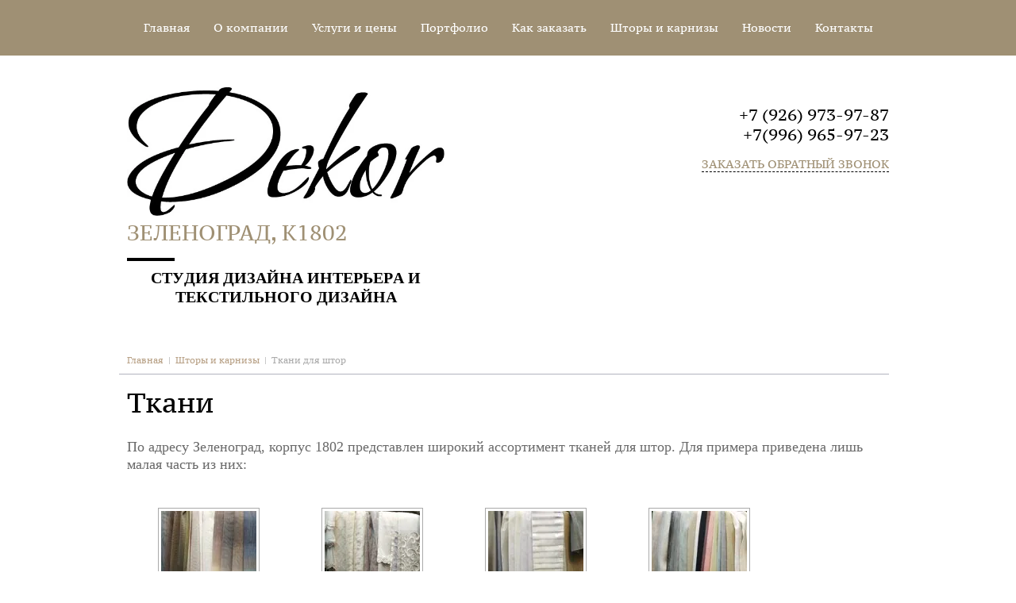

--- FILE ---
content_type: text/html; charset=utf-8
request_url: https://stroydomdesign.ru/tkani
body_size: 7939
content:
<!doctype html>
<html lang="ru">
<head>
<meta charset="utf-8">
<meta name="robots" content="all">
<title>Ткани для штор</title>
<meta name="description" content="Ткани для штор, большой выбор тканей в Зеленограде">
<meta name="keywords" content="Ткани для штор, большой выбор тканей в Зеленограде">
<meta name="SKYPE_TOOLBAR" content="SKYPE_TOOLBAR_PARSER_COMPATIBLE">
<meta name="viewport" content="width=device-width, initial-scale=1.0, maximum-scale=1.0, user-scalable=no">
<meta name="format-detection" content="telephone=no">
<meta http-equiv="x-rim-auto-match" content="none">
<link rel="stylesheet" href="/t/v1233/images/css/theme.scss.css">
<link rel="stylesheet" href="/t/v1233/images/css/waslidemenu.css">
<link rel="stylesheet" href="/g/css/styles_articles_tpl.css">
<script src="/g/libs/jquery/1.10.2/jquery.min.js"></script>
	<link rel="stylesheet" href="/g/css/styles_articles_tpl.css">

            <!-- 46b9544ffa2e5e73c3c971fe2ede35a5 -->
            <script src='/shared/s3/js/lang/ru.js'></script>
            <script src='/shared/s3/js/common.min.js'></script>
        <link rel='stylesheet' type='text/css' href='/shared/s3/css/calendar.css' /><link rel='stylesheet' type='text/css' href='/shared/highslide-4.1.13/highslide.min.css'/>
<script type='text/javascript' src='/shared/highslide-4.1.13/highslide-full.packed.js'></script>
<script type='text/javascript'>
hs.graphicsDir = '/shared/highslide-4.1.13/graphics/';
hs.outlineType = null;
hs.showCredits = false;
hs.lang={cssDirection:'ltr',loadingText:'Загрузка...',loadingTitle:'Кликните чтобы отменить',focusTitle:'Нажмите чтобы перенести вперёд',fullExpandTitle:'Увеличить',fullExpandText:'Полноэкранный',previousText:'Предыдущий',previousTitle:'Назад (стрелка влево)',nextText:'Далее',nextTitle:'Далее (стрелка вправо)',moveTitle:'Передвинуть',moveText:'Передвинуть',closeText:'Закрыть',closeTitle:'Закрыть (Esc)',resizeTitle:'Восстановить размер',playText:'Слайд-шоу',playTitle:'Слайд-шоу (пробел)',pauseText:'Пауза',pauseTitle:'Приостановить слайд-шоу (пробел)',number:'Изображение %1/%2',restoreTitle:'Нажмите чтобы посмотреть картинку, используйте мышь для перетаскивания. Используйте клавиши вперёд и назад'};</script>
<link rel="icon" href="/favicon.ico" type="image/x-icon">

<link rel='stylesheet' type='text/css' href='/t/images/__csspatch/1/patch.css'/>
<script src="/t/v1233/images/js/main.js" charset="utf-8"></script>


<!--[if lt IE 10]>
<script src="/g/libs/ie9-svg-gradient/0.0.1/ie9-svg-gradient.min.js"></script>
<script src="/g/libs/jquery-placeholder/2.0.7/jquery.placeholder.min.js"></script>
<script src="/g/libs/jquery-textshadow/0.0.1/jquery.textshadow.min.js"></script>
<script src="/g/s3/misc/ie/0.0.1/ie.js"></script>
<![endif]-->
<!--[if lt IE 9]>
<script src="/g/libs/html5shiv/html5.js"></script>
<![endif]-->
</head>
<body>
		<div class="site-wrapper pageInner">
		<div class="header-wrapper section">
						<nav class="menu-top-wrapper desktop">
				<div class="open-menu"></div>
				<div class="mobile-menu">
					<div class="close-menu"></div>
					<div class="arrBack"></div>
					<div id="menu-inner">
					<ul class="menu-top"><li><a href="/" >Главная</a></li><li><a href="/o-kompanii" >О компании</a></li><li class="hasChild"><a href="/uslugi-i-tseny" >Услуги и цены</a><ul class="level-2"><li><a href="/dizayn-proyekt-interyera" >Дизайн-проект интерьера</a></li><li><a href="/komplektatsiya-ob-yektov" >Комплектация объектов</a></li><li><a href="/remont-i-avtorskiy-nadzor" >Ремонт и авторский надзор</a></li><li><a href="/svyazh" >Связаться с нами</a></li></ul></li><li><a href="/portfolio" >Портфолио</a></li><li><a href="/kak-zakazat" >Как заказать</a></li><li class="hasChild opened"><a href="/shtori_na_zakaz" >Шторы и карнизы</a><ul class="level-2"><li><a href="/portfolio-nashih-rabot" >Портфолио наших работ</a></li><li class="opened active"><a href="/tkani" >Ткани для штор</a></li><li class="hasChild"><a href="/karnizy-dlya-shtor-zelenorad" >Карнизы для штор</a><ul class="level-3"><li><a href="/profilnye-karnizy-dlya-shtor-zelenorad" >Карнизы из алюминиевого профиля</a></li><li><a href="/otkrytye-metallicheskie-karnizy" >Открытые металлические карнизы</a></li><li><a href="/otkrytye-derevyannye-karnizy" >Открытые деревянные карнизы</a></li><li><a href="/zakrytye-derevyannye-karnizy" >Закрытые деревянные карнизы</a></li><li><a href="/bagetnye-karnizy" >Багетные карнизы</a></li><li><a href="/karnizi-dlya-shtor-plastmassovye-shiny-i-blendy" >Пластмассовые шины и бленды</a></li></ul></li><li><a href="/rulonnye-shtory" >Рулонные шторы</a></li><li><a href="/tkanevye-vertikalnye-zhalyuzi-vals" >Тканевые вертикальные жалюзи Вальс</a></li></ul></li><li><a href="/novosti" >Новости</a></li><li><a href="/kontakty" >Контакты</a></li></ul>					</div>
				</div>
			</nav>
						<header role="banner" class="site-header">
				<div class="header-inner">
											<div class="company-wrapper">
												<div><a href="http://stroydomdesign.ru" class="logo"><img src="/d/dekor_1.jpg"></a></div>
												<a href="http://stroydomdesign.ru" class="company-name">Зеленоград, к1802</a>						<div class="site-descriptor">Студия дизайна интерьера и текстильного дизайна</div>						</div>
															<div class="contacts-wrapper">
											<div class="site-contacts">
															<div><a href="tel:+7 (926) 973-97-87">+7 (926) 973-97-87</a></div>
															<div><a href="tel:+7(996) 965-97-23">+7(996) 965-97-23</a></div>
													</div>
										<a href="javascript:void(0);" class="form-calling"><span>заказать обратный звонок</span></a>					</div>
										<div class="next-block"></div>
				</div>		
			</header> <!-- .site-header -->
		</div>

				<div class="site-container">
			<main role="main" class="site-main">
				<div class="site-main__inner">
					
<div class="site-path-wrap" data-url="/tkani"><a href="/">Главная</a>&nbsp; | &nbsp;<a href="/shtori_na_zakaz">Шторы и карнизы</a>&nbsp; | &nbsp;Ткани для штор</div>					<h1>Ткани</h1>
					
<div>По адресу Зеленоград, корпус 1802 представлен широкий ассортимент тканей для штор. Для примера приведена лишь малая часть из них:</div><br clear="all" />

	<script type="text/javascript">
	hs.align = 'center';
	hs.transitions = ['expand', 'crossfade'];
	hs.outlineType = 'rounded-white';
	hs.fadeInOut = true;
	hs.dimmingOpacity = 0.75; 
	hs.registerOverlay({
		thumbnailId: null,
		overlayId: 'controlbar',
		position: 'bottom right',
		hideOnMouseOut: true
	});
	</script>

	<style type="text/css">
	.highslide-thumbnail { width:190px; }
	.highslide-thumbnail img { padding: 3px; }
	</style>



<div id="controlbar" class="highslide-overlay controlbar"><a href="#" onclick="return hs.previous(this)" title="Следующее (стрелка вправо)"></a><a href="#" onclick="return hs.next(this)" title="Предыдущее (стрелка влево)"></a><a href="#" class="highslide-move" title="Нажмите чтобы двигать картинку"></a><a href="#" onclick="return hs.close(this)" title="Закрыть"></a></div>



<br/>
<div class="highslide-thumbnail"><a class="highslide" onclick="return hs.expand(this, null)" href="/d/tkani_dlya_shtor_12.jpg"><img width="" width="" src="/d//thumb/2/QjMAlFt49UJgQUGtlgzU3g/180r160/d/tkani_dlya_shtor_12.jpg" alt="Ткани для штор" /></a><div class="highslide-caption"><strong>Ткани для штор</strong></div><div class="highslide-image-name"><a href="/tkani/image/tkani_dlya_shtor_12">Ткани для штор</a></div></div><div class="highslide-thumbnail"><a class="highslide" onclick="return hs.expand(this, null)" href="/d/tkani_dlya_shtor_11.jpg"><img width="" width="" src="/d//thumb/2/FnLsEtnEbjWuxoc0ojL0Fg/180r160/d/tkani_dlya_shtor_11.jpg" alt="Ткани для штор" /></a><div class="highslide-caption"><strong>Ткани для штор</strong></div><div class="highslide-image-name"><a href="/tkani/image/tkani_dlya_shtor_11">Ткани для штор</a></div></div><div class="highslide-thumbnail"><a class="highslide" onclick="return hs.expand(this, null)" href="/d/tkani_dlya_shtor_10.jpg"><img width="" width="" src="/d//thumb/2/VuDOc_QvteKnl6lJBLUGMQ/180r160/d/tkani_dlya_shtor_10.jpg" alt="Ткани для штор" /></a><div class="highslide-caption"><strong>Ткани для штор</strong></div><div class="highslide-image-name"><a href="/tkani/image/tkani_dlya_shtor_10">Ткани для штор</a></div></div><div class="highslide-thumbnail"><a class="highslide" onclick="return hs.expand(this, null)" href="/d/tkani_dlya_shtor_9.jpg"><img width="" width="" src="/d//thumb/2/s6W1uXfRdoFCM8kLTy_pNA/180r160/d/tkani_dlya_shtor_9.jpg" alt="Ткани для штор" /></a><div class="highslide-caption"><strong>Ткани для штор</strong></div><div class="highslide-image-name"><a href="/tkani/image/tkani_dlya_shtor_9">Ткани для штор</a></div></div><div class="highslide-thumbnail"><a class="highslide" onclick="return hs.expand(this, null)" href="/d/tkani_dlya_shtor_8.jpg"><img width="" width="" src="/d//thumb/2/ZqPNg2S35xp0n4uAgIWutQ/180r160/d/tkani_dlya_shtor_8.jpg" alt="Ткани для штор" /></a><div class="highslide-caption"><strong>Ткани для штор</strong></div><div class="highslide-image-name"><a href="/tkani/image/tkani_dlya_shtor_8">Ткани для штор</a></div></div><div class="highslide-thumbnail"><a class="highslide" onclick="return hs.expand(this, null)" href="/d/tkani_dlya_shtor_7.jpg"><img width="" width="" src="/d//thumb/2/jKcyow89b3MKhzYniwun6w/180r160/d/tkani_dlya_shtor_7.jpg" alt="Ткани для штор" /></a><div class="highslide-caption"><strong>Ткани для штор</strong></div><div class="highslide-image-name"><a href="/tkani/image/tkani_dlya_shtor_7">Ткани для штор</a></div></div><div class="highslide-thumbnail"><a class="highslide" onclick="return hs.expand(this, null)" href="/d/tkani_dlya_shtor_5.jpg"><img width="" width="" src="/d//thumb/2/MYC7YUO92kY73tIL6gO6iA/180r160/d/tkani_dlya_shtor_5.jpg" alt="Ткани для штор" /></a><div class="highslide-caption"><strong>Ткани для штор</strong></div><div class="highslide-image-name"><a href="/tkani/image/tkani_dlya_shtor_5">Ткани для штор</a></div></div><div class="highslide-thumbnail"><a class="highslide" onclick="return hs.expand(this, null)" href="/d/tkani_dlya_shtor_4.jpg"><img width="" width="" src="/d//thumb/2/-sfmPBWQb2F8X4e2gYLOJA/180r160/d/tkani_dlya_shtor_4.jpg" alt="Ткани для штор" /></a><div class="highslide-caption"><strong>Ткани для штор</strong></div><div class="highslide-image-name"><a href="/tkani/image/tkani_dlya_shtor_4">Ткани для штор</a></div></div><div class="highslide-thumbnail"><a class="highslide" onclick="return hs.expand(this, null)" href="/d/tkani_dlya_shtor_3.jpg"><img width="" width="" src="/d//thumb/2/v5RydeOpN3gdxSYtr_xFKw/180r160/d/tkani_dlya_shtor_3.jpg" alt="Ткани для штор" /></a><div class="highslide-caption"><strong>Ткани для штор</strong></div><div class="highslide-image-name"><a href="/tkani/image/tkani_dlya_shtor_3">Ткани для штор</a></div></div><div class="highslide-thumbnail"><a class="highslide" onclick="return hs.expand(this, null)" href="/d/tkani_dlya_shtor_2.jpg"><img width="" width="" src="/d//thumb/2/uRtkB0IUqptLI2JGvlGHzg/180r160/d/tkani_dlya_shtor_2.jpg" alt="Ткани для штор" /></a><div class="highslide-caption"><strong>Ткани для штор</strong></div><div class="highslide-image-name"><a href="/tkani/image/tkani_dlya_shtor_2">Ткани для штор</a></div></div><div class="highslide-thumbnail"><a class="highslide" onclick="return hs.expand(this, null)" href="/d/tkani_dlya_shtor_1_1.jpg"><img width="" width="" src="/d//thumb/2/3Njr20GdwKDbUmhM2VIx-g/180r160/d/tkani_dlya_shtor_1_1.jpg" alt="Ткани для штор" /></a><div class="highslide-caption"><strong>Ткани для штор</strong></div><div class="highslide-image-name"><a href="/tkani/image/tkani_dlya_shtor_1_1">Ткани для штор</a></div></div><div class="highslide-thumbnail"><a class="highslide" onclick="return hs.expand(this, null)" href="/d/tkani_dlya_shtor_1.jpg"><img width="" width="" src="/d//thumb/2/-82aozJrgfa0lerY8wTCXA/180r160/d/tkani_dlya_shtor_1.jpg" alt="Ткани для штор" /></a><div class="highslide-caption"><strong>Ткани для штор</strong></div><div class="highslide-image-name"><a href="/tkani/image/tkani_dlya_shtor_1">Ткани для штор</a></div></div>

<br clear="all"/>


<div><p>Видеобзоры коллекций тканей:</p>
<iframe allow="clipboard-write; autoplay" allowfullscreen="" frameborder="0" height="405" mozallowfullscreen="" src="https://rutube.ru/play/embed/7c5446d6ee152285e6147de29ac9c958" webkitallowfullscreen="" width="720"></iframe><iframe allow="clipboard-write; autoplay" allowfullscreen="" frameborder="0" height="405" mozallowfullscreen="" src="https://rutube.ru/play/embed/348323f6c7ef810a03bbc86ba8ecd42c" webkitallowfullscreen="" width="720"></iframe><iframe allow="clipboard-write; autoplay" allowfullscreen="" frameborder="0" height="405" mozallowfullscreen="" src="https://rutube.ru/play/embed/c1b5e749ddb8841648a1b4e6b4c96f6d" webkitallowfullscreen="" width="720"></iframe></div><br clear="all" />
								<div class="wrap-call-form">
					<div class="text-form">Просто закажите звонок или свяжитесь с нашим менеджером, и мы сделаем Все возможное, чтобы Вы остались довольны результатом.</div>					<a href="" class="button-call">заказать звонок</a>
				</div>
								</div>
			</main> <!-- .site-main -->
		</div>
			
		<footer role="contentinfo" class="site-footer section">
			<div class="footer-inner">
												<div class="left-footer">
										<div class="site-contacts-footer">
												<div class="head-contact">Контакты:</div>																		<div class="phones-bottom">
															<div><a href="tel:+7 (926) 973-97-87">+7 (926) 973-97-87</a></div>
															<div><a href="tel:+7(996) 965-97-23">+7(996) 965-97-23</a></div>
													</div>
																		<div class="address-bottom">
							<div class="address-text">Москва, г. Зеленоград, ул. Каменка, корпус 1802</div>							<a href="mailto:zakaz@stroydomdesign.ru" class="mail-bottom">zakaz@stroydomdesign.ru</a>						</div>
																	</div>
															<div class="social-block">
						<div class="title-social">Наши группы в социальных сетях:</div>
												<a target="_blank" href="https://vk.com/stroydomdesign"><img src="/thumb/2/hJTMdOPpLWlIY5C2FyNBgw/30r30/d/ylygi-qczm.webp" alt="ВКонтакте"></a>
												<a target="_blank" href="https://www.instagram.com/stroydom_decor/"><img src="/thumb/2/HLZDKS2_JJfAGOEFqZyCEg/30r30/d/264px-instagram_logo_2016svg.png" alt="Instagram"></a>
												<a target="_blank" href="https://www.youtube.com/channel/UCSdO8cqQNgF2ERDMfYx0JmA/"><img src="/thumb/2/TdtXaGcq-BFExnnOI-cJuw/30r30/d/unnamed.png" alt="Youtube"></a>
												<a target="_blank" href="https://zen.yandex.ru/id/60b6eea2c518a91f854ab9c2"><img src="/thumb/2/ziZV480Z-ZnpQA-94SrcwQ/30r30/d/orig.png" alt="Zen"></a>
												<a target="_blank" href="https://t.me/stroydomdesign"><img src="/thumb/2/siTac4ULxrDaRxxS64-4zA/30r30/d/telegram.png" alt="Telegram"></a>
												<a target="_blank" href="https://rutube.ru/channel/25906060/"><img src="/thumb/2/Q75pIVw9r07EM4vqMmHVQg/30r30/d/icon_rutube_dark_color.png" alt="Rutube"></a>
												<a target="_blank" href="https://max.ru/u/f9LHodD0cOJSrODi_QUwrZ_cCR11_d26fA_i-4PUiqjB50Krcy7j5SO-dyI"><img src="/thumb/2/dtY65jVtwVinTqFFEFzCRA/30r30/d/max_1.png" alt="MAX"></a>
											</div>
														
				</div>
												<div class="right-footer">
										<div class="form-bottom-wrap">
						<div class="tpl-anketa" data-api-url="/-/x-api/v1/public/?method=form/postform&param[form_id]=60391441&param[tpl]=db:form.minimal.tpl" data-api-type="form">
	<div class="title">Запишитесь на бесплатную консультацию</div>			<form method="post" action="/tkani">
		<input type="hidden" name="form_id" value="60391441">
		<input type="hidden" name="tpl" value="db:form.minimal.tpl">
		<input type="hidden" name="params[placeholdered_fields]" value="1" />
												<h2 class="noteForm"></h2>
									        <div class="tpl-field type-text field-required">
	          	          	          <div class="field-value">
	          		            	<input type="text" size="30" maxlength="100" value="" name="d[1]" placeholder="*Ф. И. О." />
	            	            	          </div>
	        </div>
	        						        <div class="tpl-field type-text field-required">
	          	          	          <div class="field-value">
	          		            	<input type="text" size="30" maxlength="100" value="" name="d[2]" placeholder="*Телефон" />
	            	            	          </div>
	        </div>
	        						        <div class="tpl-field type-text">
	          	          	          <div class="field-value">
	          		            	<input type="text" size="30" maxlength="100" value="" name="d[3]" placeholder="Электронный адрес" />
	            	            	          </div>
	        </div>
	        						        <div class="tpl-field type-checkbox field-required">
	          	          	          <div class="field-value">
	          						<ul>
													<li><input type="checkbox" value="Да" name="d[4]" id="id_check_1" /><label for="id_check_1">Я согласен(на) на обработку моих персональных данных&nbsp;&nbsp;<a href="http://stroydomdesign.ru/politika-konfidencialnosti">Политика конфиденциальности</a></label></li>
											</ul>
					            	          </div>
	        </div>
	        		
		
		<div class="tpl-field tpl-field-button">
			<button type="submit" class="tpl-form-button">Отправить</button>
		</div>

		<re-captcha data-captcha="recaptcha"
     data-name="captcha"
     data-sitekey="6LddAuIZAAAAAAuuCT_s37EF11beyoreUVbJlVZM"
     data-lang="ru"
     data-rsize="invisible"
     data-type="image"
     data-theme="light"></re-captcha></form>
					</div>
					</div>
															
				</div>
												<div class="bottom-footer">
					<div class="site-name">&copy; 2017 - 2026 </div>
					<div class="site-copyright"><span style='font-size:14px;' class='copyright'><!--noindex--> <span style="text-decoration:underline; cursor: pointer;" onclick="javascript:window.open('https://megagr'+'oup.ru/?utm_referrer='+location.hostname)" class="copyright">Megagroup.ru</span> <!--/noindex--></span></div>
				    						<div class="site-counters"><script src="//yastatic.net/es5-shims/0.0.2/es5-shims.min.js"></script>
<script src="//yastatic.net/share2/share.js"></script>
<div class="ya-share2" data-services="vkontakte,facebook,odnoklassniki,moimir,gplus,twitter,viber,whatsapp,skype"></div>



<!-- Yandex.Metrika counter -->
<script type="text/javascript">
    (function (d, w, c) {
        (w[c] = w[c] || []).push(function() {
            try {
                w.yaCounter42992144 = new Ya.Metrika({
                    id:42992144,
                    clickmap:true,
                    trackLinks:true,
                    accurateTrackBounce:true
                });
            } catch(e) { }
        });

        var n = d.getElementsByTagName("script")[0],
            s = d.createElement("script"),
            f = function () { n.parentNode.insertBefore(s, n); };
        s.type = "text/javascript";
        s.async = true;
        s.src = "https://mc.yandex.ru/metrika/watch.js";

        if (w.opera == "[object Opera]") {
            d.addEventListener("DOMContentLoaded", f, false);
        } else { f(); }
    })(document, window, "yandex_metrika_callbacks");
</script>
<noscript><div><img src="https://mc.yandex.ru/watch/42992144" style="position:absolute; left:-9999px;" alt="" /></div></noscript>
<!-- /Yandex.Metrika counter -->


<script>
  (function(i,s,o,g,r,a,m){i['GoogleAnalyticsObject']=r;i[r]=i[r]||function(){
  (i[r].q=i[r].q||[]).push(arguments)},i[r].l=1*new Date();a=s.createElement(o),
  m=s.getElementsByTagName(o)[0];a.async=1;a.src=g;m.parentNode.insertBefore(a,m)
  })(window,document,'script','https://www.google-analytics.com/analytics.js','ga');

  ga('create', 'UA-93040173-1', 'auto');
  ga('send', 'pageview');

</script>
<!--__INFO2026-01-21 01:35:52INFO__-->
</div>
									</div>
			</div>
		</footer> <!-- .site-footer -->
	</div>
	<script src="/t/v1233/images/js/flexFix.js"></script>
	<link rel="stylesheet" href="/t/v1233/images/css/jquery-ui.css">
	<script src="/t/v1233/images/js/jquery_ui.js" charset="utf-8"></script>
	<script src="/t/v1233/images/js/waslidemenu.js" charset="utf-8"></script>
	<script src="/g/s3/misc/form/1.2.0/s3.form.js"></script>
	
	<script type="text/javascript" src="/g/s3/misc/eventable/0.0.1/s3.eventable.js"></script>
	<script type="text/javascript" src="/g/s3/misc/math/0.0.1/s3.math.js"></script>
	<script type="text/javascript" src="/g/s3/menu/allin/0.0.2/s3.menu.allin.js"></script>
	
		<div class="popup-form-wrapper other">
		<div class="popup-form-inner">
			<div class="close-form"></div>
			<div class="tpl-anketa" data-api-url="/-/x-api/v1/public/?method=form/postform&param[form_id]=60391241&param[tpl]=db:form.minimal.tpl" data-api-type="form">
	<div class="title">Онлайн-заявка</div>			<form method="post" action="/tkani">
		<input type="hidden" name="form_id" value="60391241">
		<input type="hidden" name="tpl" value="db:form.minimal.tpl">
		<input type="hidden" name="params[placeholdered_fields]" value="1" />
									        <div class="tpl-field type-text field-required">
	          	          	          <div class="field-value">
	          		            	<input type="text" size="30" maxlength="100" value="" name="d[0]" placeholder="*Ваше имя" />
	            	            	          </div>
	        </div>
	        						        <div class="tpl-field type-text field-required">
	          	          	          <div class="field-value">
	          		            	<input type="text" size="30" maxlength="100" value="" name="d[1]" placeholder="*Контактный телефон" />
	            	            	          </div>
	        </div>
	        						        <div class="tpl-field type-text">
	          	          	          <div class="field-value">
	          		            	<input type="text" size="30" maxlength="100" value="" name="d[2]" placeholder="Электронный адрес" />
	            	            	          </div>
	        </div>
	        									<h2 class="noteForm">Поля помеченные «*» обязательны для заполнения</h2>
									        <div class="tpl-field type-checkbox field-required">
	          	          	          <div class="field-value">
	          						<ul>
													<li><input type="checkbox" value="Да" name="d[4]" id="id_check_1" /><label for="id_check_1">Я согласен(на) на обработку моих персональных данных&nbsp;&nbsp;<a href="http://stroydomdesign.ru/politika-konfidencialnosti">Политика конфиденциальности</a></label></li>
											</ul>
					            	          </div>
	        </div>
	        		
		
		<div class="tpl-field tpl-field-button">
			<button type="submit" class="tpl-form-button">Отправить</button>
		</div>

		<re-captcha data-captcha="recaptcha"
     data-name="captcha"
     data-sitekey="6LddAuIZAAAAAAuuCT_s37EF11beyoreUVbJlVZM"
     data-lang="ru"
     data-rsize="invisible"
     data-type="image"
     data-theme="light"></re-captcha></form>
					</div>
		</div>
	</div>
			<div class="popup-form-wrapper callback">
		<div class="popup-form-inner">
			<div class="close-form"></div>
			<div class="tpl-anketa" data-api-url="/-/x-api/v1/public/?method=form/postform&param[form_id]=60390841&param[tpl]=db:form.minimal.tpl" data-api-type="form">
	<div class="title">Обратный звонок</div>			<form method="post" action="/tkani">
		<input type="hidden" name="form_id" value="60390841">
		<input type="hidden" name="tpl" value="db:form.minimal.tpl">
		<input type="hidden" name="params[placeholdered_fields]" value="1" />
									        <div class="tpl-field type-text field-required">
	          	          	          <div class="field-value">
	          		            	<input type="text" size="30" maxlength="100" value="" name="d[0]" placeholder="*ФИО" />
	            	            	          </div>
	        </div>
	        						        <div class="tpl-field type-text field-required">
	          	          	          <div class="field-value">
	          		            	<input type="text" size="30" maxlength="100" value="" name="d[1]" placeholder="*Телефон" />
	            	            	          </div>
	        </div>
	        						        <div class="tpl-field type-checkbox field-required">
	          	          	          <div class="field-value">
	          						<ul>
													<li><input type="checkbox" value="Да" name="d[2]" id="id_check_1" /><label for="id_check_1">Я согласен(на) на обработку моих персональных данных&nbsp;&nbsp;<a href="http://stroydomdesign.ru/politika-konfidencialnosti">Политика конфиденциальности</a></label></li>
											</ul>
					            	          </div>
	        </div>
	        		
		
		<div class="tpl-field tpl-field-button">
			<button type="submit" class="tpl-form-button">Отправить</button>
		</div>

		<re-captcha data-captcha="recaptcha"
     data-name="captcha"
     data-sitekey="6LddAuIZAAAAAAuuCT_s37EF11beyoreUVbJlVZM"
     data-lang="ru"
     data-rsize="invisible"
     data-type="image"
     data-theme="light"></re-captcha></form>
					</div>
		</div>
	</div>
		<link rel="stylesheet" href="/t/v1233/images/css/bdr_styles.scss.css">

<!-- assets.bottom -->
<!-- </noscript></script></style> -->
<script src="/my/s3/js/site.min.js?1768978399" ></script>
<script src="/my/s3/js/site/defender.min.js?1768978399" ></script>
<script src="https://cp.onicon.ru/loader/58b94ee0286688bd288b456c.js" data-auto async></script>
<script >/*<![CDATA[*/
var megacounter_key="6ca91aa88a6b68af7dc8c4472644bedc";
(function(d){
    var s = d.createElement("script");
    s.src = "//counter.megagroup.ru/loader.js?"+new Date().getTime();
    s.async = true;
    d.getElementsByTagName("head")[0].appendChild(s);
})(document);
/*]]>*/</script>
<script >/*<![CDATA[*/
$ite.start({"sid":1592538,"vid":1601041,"aid":1890705,"stid":4,"cp":21,"active":true,"domain":"stroydomdesign.ru","lang":"ru","trusted":false,"debug":false,"captcha":3,"onetap":[{"provider":"vkontakte","provider_id":"51959278","code_verifier":"OMGDITEjW1mNjNJGYVmhV2EmTlkMxWNYlZYNwZjIMEz"}]});
/*]]>*/</script>
<!-- /assets.bottom -->
</body>
<!-- 1089 -->
</html>

--- FILE ---
content_type: text/css
request_url: https://stroydomdesign.ru/t/v1233/images/css/theme.scss.css
body_size: 27788
content:
@charset "utf-8";
html {
  font-family: sans-serif;
  -ms-text-size-adjust: 100%;
  -webkit-text-size-adjust: 100%;
  overflow-y: scroll; }

body {
  margin: 0; }

article, aside, details, figcaption, figure, footer, header, hgroup, main, menu, nav, section, summary {
  display: block; }

audio, canvas, progress, video {
  display: inline-block;
  vertical-align: baseline; }

audio:not([controls]) {
  display: none;
  height: 0; }

[hidden], template {
  display: none; }

a {
  background-color: transparent; }

a:active, a:hover {
  outline: 0; }

abbr[title] {
  border-bottom: 1px dotted; }

b, strong {
  font-weight: 700; }

dfn {
  font-style: italic; }

h1 {
  font-size: 2em;
  margin: 0.67em 0; }

mark {
  background: #ff0;
  color: #000; }

small {
  font-size: 80%; }

sub, sup {
  font-size: 75%;
  line-height: 0;
  position: relative;
  vertical-align: baseline; }

sup {
  top: -0.5em; }

sub {
  bottom: -0.25em; }

img {
  border: 0; }

svg:not(:root) {
  overflow: hidden; }

figure {
  margin: 1em 40px; }

hr {
  box-sizing: content-box;
  height: 0; }

pre {
  overflow: auto; }

code, kbd, pre, samp {
  font-family: monospace, monospace;
  font-size: 1em; }

button, input, optgroup, select, textarea {
  font: inherit;
  margin: 0; }

button {
  overflow: visible; }

button, select {
  text-transform: none; }

button, html input[type="button"], input[type="reset"], input[type="submit"] {
  -webkit-appearance: button;
  cursor: pointer; }

button[disabled], html input[disabled] {
  cursor: default; }

button::-moz-focus-inner, input::-moz-focus-inner {
  border: 0;
  padding: 0; }

input {
  line-height: normal; }

input[type="checkbox"], input[type="radio"] {
  box-sizing: border-box;
  padding: 0; }

input[type="number"]::-webkit-inner-spin-button, input[type="number"]::-webkit-outer-spin-button {
  height: auto; }

input[type="search"] {
  -webkit-appearance: textfield;
  box-sizing: content-box; }

input[type="search"]::-webkit-search-cancel-button, input[type="search"]::-webkit-search-decoration {
  -webkit-appearance: none; }

fieldset {
  border: 1px solid silver;
  margin: 0 2px;
  padding: 0.35em 0.625em 0.75em; }

legend {
  border: 0;
  padding: 0; }

textarea {
  overflow: auto; }

optgroup {
  font-weight: 700; }

table {
  border-collapse: collapse; }
/*border-spacing:0*/
/*td,th{padding:0}*/
@media print {
  * {
    background: transparent !important;
    color: #000 !important;
    box-shadow: none !important;
    text-shadow: none !important; }

  a, a:visited {
    text-decoration: underline; }

  a[href]:after {
    content: " (" attr(href) ")"; }

  abbr[title]:after {
    content: " (" attr(title) ")"; }

  pre, blockquote {
    border: 1px solid #999;
    page-break-inside: avoid; }

  thead {
    display: table-header-group; }

  tr, img {
    page-break-inside: avoid; }

  img {
    max-width: 100% !important; }

  @page {
    margin: 0.5cm; }

  p, h2, h3 {
    orphans: 3;
    widows: 3; }

  h2, h3 {
    page-break-after: avoid; } }

.hide {
  display: none; }

.show {
  display: block; }

.invisible {
  visibility: hidden; }

.visible {
  visibility: visible; }

.reset-indents {
  padding: 0;
  margin: 0; }

.reset-font {
  line-height: 0;
  font-size: 0; }

.clear-list {
  list-style: none;
  padding: 0;
  margin: 0; }

.clearfix:before, .clearfix:after {
  display: table;
  content: "";
  line-height: 0;
  font-size: 0; }
  .clearfix:after {
    clear: both; }

.clear {
  visibility: hidden;
  clear: both;
  height: 0;
  font-size: 1px;
  line-height: 0; }

.clear-self::after {
  display: block;
  visibility: hidden;
  clear: both;
  height: 0;
  content: ''; }

.overflowHidden {
  overflow: hidden;
  position: fixed;
  left: 0;
  right: 0;
  top: 0;
  bottom: 0; }

.thumb, .YMaps, .ymaps-map {
  color: #000; }

.table {
  display: table; }
  .table .tr {
    display: table-row; }
    .table .tr .td {
      display: table-cell; }

.table0, .table1, .table2 {
  border-collapse: collapse; }
  .table0 td, .table1 td, .table2 td {
    padding: 0.5em; }

.table1, .table2 {
  border: 1px solid #afafaf; }
  .table1 td, .table2 td, .table1 th, .table2 th {
    border: 1px solid #afafaf; }

.table2 th {
  padding: 0.5em;
  color: #fff;
  background: #f00; }

.site-header ul {
  padding: 0;
  margin: 0;
  list-style: none; }

.logo {
  text-decoration: none; }

@font-face {
  font-family: "PTSerifCaption";
  src: url("/g/fonts/pt_serif_caption/pt_serif_caption-r.eot");
  src: url("/g/fonts/pt_serif_caption/pt_serif_caption-r.eot?#iefix") format("embedded-opentype"), url("/g/fonts/pt_serif_caption/pt_serif_caption-r.woff2") format("woff2"), url("/g/fonts/pt_serif_caption/pt_serif_caption-r.woff") format("woff"), url("/g/fonts/pt_serif_caption/pt_serif_caption-r.ttf") format("truetype"), url("/g/fonts/pt_serif_caption/pt_serif_caption-r.svg#PTSerifCaption") format("svg");
  font-weight: normal;
  font-style: normal; }

@font-face {
  font-family: "TinosBold";
  src: url("/g/fonts/tinos/tinos-b.eot");
  src: url("/g/fonts/tinos/tinos-b.eot?#iefix") format("embedded-opentype"), url("/g/fonts/tinos/tinos-b.woff2") format("woff2"), url("/g/fonts/tinos/tinos-b.woff") format("woff"), url("/g/fonts/tinos/tinos-b.ttf") format("truetype"), url("/g/fonts/tinos/tinos-b.svg#TinosBold") format("svg");
  font-weight: normal;
  font-style: normal; }
/*!
 * fullPage 2.8.1
 * https://github.com/alvarotrigo/fullPage.js
 * MIT licensed
 *
 * Copyright (C) 2013 alvarotrigo.com - A project by Alvaro Trigo
 * Contribution by Jhony0311
 */
html.fp-enabled, .fp-enabled body {
  margin: 0;
  padding: 0;
  overflow: hidden;
  -webkit-tap-highlight-color: rgba(0, 0, 0, 0);
  /*Avoid flicker on slides transitions for mobile phones #336 */ }

#superContainer {
  height: 100%;
  position: relative;
  /* Touch detection for Windows 8 */
  -ms-touch-action: none;
  /* IE 11 on Windows Phone 8.1*/
  touch-action: none; }

.fp-section {
  position: relative;
  -webkit-box-sizing: border-box;
  /* Safari<=5 Android<=3 */
  -moz-box-sizing: border-box;
  /* <=28 */
  box-sizing: border-box; }

.fp-slide {
  float: left; }

.fp-slide, .fp-slidesContainer {
  height: 100%;
  display: block; }

.fp-slides {
  z-index: 1;
  height: 100%;
  overflow: hidden;
  position: relative;
  -webkit-transition: all 0.3s ease-out;
  /* Safari<=6 Android<=4.3 */
  transition: all 0.3s ease-out; }

.fp-section.fp-table, .fp-slide.fp-table {
  display: table;
  table-layout: fixed;
  width: 100%; }

.fp-tableCell {
  width: 100%;
  height: 100%; }

.fp-slidesContainer {
  float: left;
  position: relative; }

.fp-controlArrow {
  -webkit-user-select: none;
  /* webkit (safari, chrome) browsers */
  -moz-user-select: none;
  /* mozilla browsers */
  -khtml-user-select: none;
  /* webkit (konqueror) browsers */
  -ms-user-select: none;
  /* IE10+ */
  position: absolute;
  z-index: 4;
  top: 50%;
  cursor: pointer;
  width: 0;
  height: 0;
  border-style: solid;
  margin-top: -38px;
  -webkit-transform: translate3d(0, 0, 0);
  -ms-transform: translate3d(0, 0, 0);
  transform: translate3d(0, 0, 0); }
  .fp-controlArrow.fp-prev {
    left: 15px;
    width: 0;
    border-width: 38.5px 34px 38.5px 0;
    border-color: transparent #fff transparent transparent; }
  .fp-controlArrow.fp-next {
    right: 15px;
    border-width: 38.5px 0 38.5px 34px;
    border-color: transparent transparent transparent #fff; }

.fp-scrollable {
  overflow: scroll; }

.fp-notransition {
  -webkit-transition: none !important;
  transition: none !important; }

.fp-slidesNav {
  position: absolute;
  z-index: 4;
  left: 50%;
  opacity: 1; }
  .fp-slidesNav.bottom {
    bottom: 17px; }
  .fp-slidesNav.top {
    top: 17px; }

#fp-nav ul, .fp-slidesNav ul {
  margin: 0;
  padding: 0; }
  #fp-nav ul li, .fp-slidesNav ul li {
    display: block;
    width: 14px;
    height: 13px;
    margin: 7px;
    position: relative; }
    #fp-nav ul li a, .fp-slidesNav ul li a {
      display: block;
      position: relative;
      z-index: 1;
      width: 100%;
      height: 100%;
      cursor: pointer;
      text-decoration: none; }
      #fp-nav ul li a.active span, .fp-slidesNav ul li a.active span {
        height: 12px;
        width: 12px;
        margin: -6px 0 0 -6px;
        border-radius: 100%; }
        #fp-nav ul li:hover #fp-nav ul li a.active span, #fp-nav ul li:hover .fp-slidesNav ul li a.active span, #fp-slidesNav ul li:hover #fp-nav ul li a.active span, #fp-slidesNav ul li:hover .fp-slidesNav ul li a.active span {
          height: 12px;
          width: 12px;
          margin: -6px 0 0 -6px;
          border-radius: 100%; }
      #fp-nav ul li a span, .fp-slidesNav ul li a span {
        border-radius: 50%;
        position: absolute;
        z-index: 1;
        height: 4px;
        width: 4px;
        border: 0;
        background: #333;
        left: 50%;
        top: 50%;
        margin: -2px 0 0 -2px;
        -webkit-transition: all 0.1s ease-in-out;
        -moz-transition: all 0.1s ease-in-out;
        -o-transition: all 0.1s ease-in-out;
        transition: all 0.1s ease-in-out; }
    #fp-nav ul li:hover a span, .fp-slidesNav ul li:hover a span {
      width: 10px;
      height: 10px;
      margin: -5px 0px 0px -5px; }

#fp-nav {
  position: fixed;
  z-index: 100;
  margin-top: -32px;
  top: 50%;
  opacity: 1;
  -webkit-transform: translate3d(0, 0, 0); }
  #fp-nav.right {
    right: 17px; }
  #fp-nav.left {
    left: 17px; }
  #fp-nav ul li .fp-tooltip {
    position: absolute;
    top: -2px;
    color: #fff;
    font-size: 14px;
    font-family: arial, helvetica, sans-serif;
    white-space: nowrap;
    max-width: 220px;
    overflow: hidden;
    display: block;
    opacity: 0;
    width: 0;
    cursor: pointer; }
    #fp-nav ul li .fp-tooltip.right {
      right: 20px; }
    #fp-nav ul li:hover .fp-tooltip {
      -webkit-transition: opacity 0.2s ease-in;
      transition: opacity 0.2s ease-in;
      width: auto;
      opacity: 1; }
  #fp-nav.fp-show-active a.active + .fp-tooltip {
    -webkit-transition: opacity 0.2s ease-in;
    transition: opacity 0.2s ease-in;
    width: auto;
    opacity: 1; }

.fp-slidesNav ul li {
  display: inline-block; }

.fp-auto-height.fp-section, .fp-auto-height .fp-slide, .fp-auto-height .fp-tableCell {
  height: auto !important; }

.fp-responsive .fp-auto-height-responsive.fp-section, .fp-responsive .fp-auto-height-responsive .fp-slide, .fp-responsive .fp-auto-height-responsive .fp-tableCell {
  height: auto !important; }

.owl-carousel .animated {
  -webkit-animation-duration: 1000ms;
  animation-duration: 1000ms;
  -webkit-animation-fill-mode: both;
  animation-fill-mode: both; }
  .owl-carousel .owl-animated-in {
    z-index: 0; }
  .owl-carousel .owl-animated-out {
    z-index: 1; }
  .owl-carousel .fadeOut {
    -webkit-animation-name: fadeOut;
    animation-name: fadeOut; }

@-webkit-keyframes fadeOut {
  0% {
    opacity: 1; }

  100% {
    opacity: 0; } }

@-moz-keyframes fadeOut {
  0% {
    opacity: 1; }

  100% {
    opacity: 0; } }

@-o-keyframes fadeOut {
  0% {
    opacity: 1; }

  100% {
    opacity: 0; } }

@keyframes fadeOut {
  0% {
    opacity: 1; }

  100% {
    opacity: 0; } }

.owl-height {
  -webkit-transition: height 500ms ease-in-out;
  -moz-transition: height 500ms ease-in-out;
  -o-transition: height 500ms ease-in-out;
  -ms-transition: height 500ms ease-in-out;
  transition: height 500ms ease-in-out; }

.owl-carousel {
  display: none;
  width: 100%;
  -webkit-tap-highlight-color: transparent;
  position: relative;
  z-index: 1; }
  .owl-carousel .owl-stage {
    position: relative;
    -ms-touch-action: pan-Y; }
  .owl-carousel .owl-stage:after {
    content: ".";
    display: block;
    clear: both;
    visibility: hidden;
    line-height: 0;
    height: 0; }
  .owl-carousel .owl-stage-outer {
    position: relative;
    overflow: hidden;
    -webkit-transform: translate3d(0px, 0px, 0px); }
  .owl-carousel .owl-controls .owl-nav .owl-prev, .owl-carousel .owl-controls .owl-nav .owl-next, .owl-carousel .owl-controls .owl-dot {
    cursor: pointer;
    cursor: hand;
    -webkit-user-select: none;
    -khtml-user-select: none;
    -moz-user-select: none;
    -ms-user-select: none;
    user-select: none; }
  .owl-carousel.owl-loaded {
    display: block; }
  .owl-carousel.owl-loading {
    opacity: 0;
    display: block; }
  .owl-carousel.owl-hidden {
    opacity: 0; }
  .owl-carousel .owl-refresh .owl-item {
    display: none; }
  .owl-carousel .owl-item {
    position: relative;
    min-height: 1px;
    float: left;
    -webkit-user-select: none;
    -moz-user-select: none;
    -ms-user-select: none;
    user-select: none; }
    .owl-carousel .owl-item img {
      display: block;
      width: 100%;
      -webkit-transform-style: flat; }
  .owl-carousel.owl-text-select-on .owl-item {
    -webkit-user-select: auto;
    -moz-user-select: auto;
    -ms-user-select: auto;
    user-select: auto; }
  .owl-carousel .owl-grab {
    cursor: move;
    cursor: -webkit-grab;
    cursor: -o-grab;
    cursor: -ms-grab;
    cursor: grab; }
  .owl-carousel.owl-rtl {
    direction: rtl; }
  .owl-carousel.owl-rtl .owl-item {
    float: right; }
  .owl-carousel .owl-item .owl-lazy {
    opacity: 0;
    -webkit-transition: opacity 400ms ease;
    -moz-transition: opacity 400ms ease;
    -o-transition: opacity 400ms ease;
    -ms-transition: opacity 400ms ease;
    transition: opacity 400ms ease; }
  .owl-carousel .owl-item img {
    transform-style: preserve-3d; }
  .owl-carousel .owl-video-wrapper {
    position: relative;
    height: 100%;
    background: #000; }
  .owl-carousel .owl-video-play-icon {
    position: absolute;
    height: 80px;
    width: 80px;
    left: 50%;
    top: 50%;
    margin-left: -40px;
    margin-top: -40px;
    background: url("owl.video.play.png") no-repeat;
    cursor: pointer;
    z-index: 1;
    -webkit-transition: scale 100ms ease;
    -moz-transition: scale 100ms ease;
    -o-transition: scale 100ms ease;
    -ms-transition: scale 100ms ease;
    transition: scale 100ms ease; }
  .owl-carousel .owl-video-play-icon:hover {
    -webkit-transition: scale(1.3, 1.3);
    -moz-transition: scale(1.3, 1.3);
    -o-transition: scale(1.3, 1.3);
    -ms-transition: scale(1.3, 1.3);
    transition: scale(1.3, 1.3); }
  .owl-carousel .owl-video-playing .owl-video-tn, .owl-carousel .owl-video-playing .owl-video-play-icon {
    display: none; }
  .owl-carousel .owl-video-tn {
    opacity: 0;
    height: 100%;
    background-position: 50% 50%;
    background-repeat: no-repeat;
    background-size: contain;
    -webkit-transition: opacity 400ms ease;
    -moz-transition: opacity 400ms ease;
    -o-transition: opacity 400ms ease;
    -ms-transition: opacity 400ms ease;
    transition: opacity 400ms ease; }
  .owl-carousel .owl-video-frame {
    position: relative;
    z-index: 1; }

.no-js .owl-carousel {
  display: block; }

html, body {
  height: 100%; }

html {
  font-size: 18px; }

body {
  position: relative;
  min-width: 320px;
  text-align: left;
  color: #696969;
  background: #fff;
  font-family: Georgia, Cambria, "Times New Roman", Times, serif;
  line-height: 1.25; }

h1, h2, h3, h4, h5, h6 {
  color: #000;
  font-family: "PTSerifCaption", Arial, Helvetica, sans-serif;
  font-weight: normal;
  font-style: normal; }

h1 {
  margin-top: 0;
  font-size: 34px; }
  @media all and (max-width: 767px) {
  h1 {
    text-align: center; } }

h2 {
  font-size: 26px; }

h3 {
  font-size: 20px; }

h4 {
  font-size: 17px; }

h5 {
  font-size: 14px; }

h6 {
  font-size: 11px; }

h5, h6 {
  font-weight: bold; }

.site-path-wrap {
  margin-bottom: 15px;
  white-space: pre-wrap;
  font: 11px "PTSerifCaption", Arial, Helvetica, sans-serif;
  line-height: 1.5;
  color: #ababab;
  padding-left: 10px;
  margin-left: -10px; }
  @media all and (min-width: 768px) {
  .site-path-wrap {
    border-bottom: 1px solid #b2b3be;
    padding-bottom: 9px; } }
  .site-path-wrap a {
    text-decoration: none; }
    .site-path-wrap a:hover {
      text-decoration: underline; }

a {
  text-decoration: underline;
  color: #b8a186; }

a:hover {
  text-decoration: none; }

a[href^="tel:"] {
  text-decoration: none;
  color: inherit;
  cursor: default; }

input, textarea {
  max-width: 100%; }

a img {
  border-color: #696969; }

img, textarea, object, object embed, .table-wrapper {
  max-width: 100%; }

.table-wrapper {
  overflow: auto; }

img {
  height: auto; }

table img {
  max-width: none; }

* {
  -webkit-tap-highlight-color: rgba(0, 0, 0, 0); }

.site-header a img, .site-sidebar a img, .site-footer a img {
  border: none; }

.site-header p, .site-footer p {
  margin: 0; }

.site-sidebar p:first-child {
  margin-top: 0; }
  .site-sidebar p:last-child {
    border-bottom: 0; }

.site-wrapper {
  min-height: 100%;
  width: 100%;
  display: -moz-box;
  display: -webkit-box;
  display: -webkit-flex;
  display: -moz-flex;
  display: -ms-flexbox;
  display: flex;
  -webkit-box-direction: normal;
  -webkit-box-orient: vertical;
  -moz-box-direction: normal;
  -moz-box-orient: vertical;
  -webkit-flex-direction: column;
  -moz-flex-direction: column;
  -ms-flex-direction: column;
  flex-direction: column; }
  .ie .site-wrapper {
    height: 100%; }

@media all and (min-width: 768px) {
  .pageInner .site-header {
    background: none; }
    .pageInner .site-header .header-inner {
      padding: 110px 20px 40px;
      margin-bottom: 20px; }
      .pageInner .site-header .header-inner:after {
        content: "";
        display: block;
        font-size: 0;
        height: 0;
        visibility: hidden;
        clear: both; }
    .pageInner .menu-top-wrapper.mobile + .site-header .header-inner {
      padding-top: 40px; }
    .pageInner .company-wrapper {
      float: left;
      text-align: left;
      width: 400px; }
    .pageInner .company-wrapper .company-name {
      margin-bottom: 16px; }
    .pageInner .company-wrapper .site-descriptor {
      font-size: 20px;
      padding-top: 13px;
      padding-bottom: 0;
      margin: 0; }
      .pageInner .company-wrapper .site-descriptor:before {
        bottom: auto;
        top: 0;
        left: 0;
        margin: 0; }
    .pageInner .contacts-wrapper {
      float: right;
      text-align: right;
      margin-top: 22px;
      max-width: 250px; } }

.header-wrapper {
  -webkit-box-flex: none;
  -webkit-flex: none;
  -moz-box-flex: none;
  -moz-flex: none;
  -ms-flex: none;
  flex: none; }

#fullpage .site-header {
  position: absolute;
  left: 0;
  right: 0;
  top: 70px;
  bottom: 0; }
  #fullpage .site-header:after {
    content: "";
    display: inline-block;
    vertical-align: middle;
    width: 1px;
    height: 100%;
    margin-left: -1px; }
  #fullpage .site-header .header-inner {
    display: inline-block;
    vertical-align: middle; }
  #fullpage .next-block {
    display: block; }

@media all and (max-width: 1045px) {
    #fp-nav.right {
      right: 0; } }
  #fp-nav ul li {
    width: 16px;
    height: 16px; }
  #fp-nav ul li a {
    width: 16px;
    height: 16px;
    background: none;
    text-align: center;
    position: relative;
    -webkit-border-radius: 50%;
    -moz-border-radius: 50%;
    -ms-border-radius: 50%;
    -o-border-radius: 50%;
    border-radius: 50%;
    -webkit-transition: all 0.4s;
    -moz-transition: all 0.4s;
    -o-transition: all 0.4s;
    -ms-transition: all 0.4s;
    transition: all 0.4s; }
  #fp-nav ul li a span {
    width: 8px;
    height: 8px;
    background: none;
    border: 1px solid #a3957a;
    display: inline-block;
    vertical-align: middle;
    margin-top: -5px;
    margin-left: -5px;
    -webkit-transition: all 0.4s;
    -moz-transition: all 0.4s;
    -o-transition: all 0.4s;
    -ms-transition: all 0.4s;
    transition: all 0.4s; }
  #fp-nav ul li a.active, #fp-nav ul li a:hover {
    background: #9f9074; }
    #fp-nav ul li a.active span, #fp-nav ul li a:hover span {
      opacity: 0;
      visibility: hidden;
      width: 8px;
      height: 8px;
      margin-top: -5px;
      margin-left: -5px; }

.site-header {
  background: url(../header-bg.jpg) 50% 50% no-repeat;
  background-size: cover !important;
  text-align: center; }
  @media all and (min-width: 1025px) {
  .site-header {
    overflow-y: auto; } }
  .site-header .header-inner {
    max-width: 960px;
    margin: 0 auto;
    padding: 40px 20px 180px;
    position: relative; }

.company-wrapper .logo img {
  max-height: 180px; }
  .company-wrapper .company-name {
    color: #9f9074;
    font: 26px "PTSerifCaption", Arial, Helvetica, sans-serif;
    line-height: 1.25;
    text-transform: uppercase;
    text-decoration: none;
    margin: 0 0 65px;
    display: inline-block;
    vertical-align: top; }
  .company-wrapper .site-descriptor {
    font: 40px "TinosBold", Arial, Helvetica, sans-serif;
    line-height: 1.2;
    color: #000;
    text-transform: uppercase;
    padding: 0 0 50px;
    margin: 0 0 48px;
    max-width: 500px;
    text-align: center;
    position: relative; }
  .company-wrapper .site-descriptor:before {
    content: "";
    position: absolute;
    left: 50%;
    bottom: 0;
    margin-left: -30px;
    width: 60px;
    height: 4px;
    background: #000; }

.site-contacts {
  font: 20px "PTSerifCaption", Arial, Helvetica, sans-serif;
  line-height: 1.25;
  margin-bottom: 13px; }
  .site-contacts a {
    color: #000; }

.form-calling {
  color: #9f9074;
  font: 14px "PTSerifCaption", Arial, Helvetica, sans-serif;
  line-height: 1.25;
  text-transform: uppercase;
  text-decoration: none; }
  .form-calling span {
    border-bottom: 1px dashed #000;
    -webkit-transition: all 0.3s;
    -moz-transition: all 0.3s;
    -o-transition: all 0.3s;
    -ms-transition: all 0.3s;
    transition: all 0.3s; }
  .form-calling:hover span {
    border-color: transparent; }

.next-block {
  display: none;
  position: absolute;
  bottom: 90px;
  left: 50%;
  margin-left: -30px;
  -webkit-border-radius: 50%;
  -moz-border-radius: 50%;
  -ms-border-radius: 50%;
  -o-border-radius: 50%;
  border-radius: 50%;
  width: 58px;
  height: 58px;
  cursor: pointer;
  border: 1px solid #9f9074;
  background: url("data:image/svg+xml,%3Csvg%20version%3D%221.1%22%20baseProfile%3D%22full%22%20xmlns%3D%22http%3A%2F%2Fwww.w3.org%2F2000%2Fsvg%22%20xmlns%3Axlink%3D%22http%3A%2F%2Fwww.w3.org%2F1999%2Fxlink%22%20xmlns%3Aev%3D%22http%3A%2F%2Fwww.w3.org%2F2001%2Fxml-events%22%20xml%3Aspace%3D%22preserve%22%20x%3D%220px%22%20y%3D%220px%22%20width%3D%2234px%22%20height%3D%2222px%22%20%20viewBox%3D%220%200%2034%2022%22%20preserveAspectRatio%3D%22none%22%20shape-rendering%3D%22geometricPrecision%22%3E%3Cpath%20fill%3D%22%239f9074%22%20d%3D%22M28.000%2C6.000%20C28.000%2C6.000%2028.000%2C7.000%2028.000%2C7.000%20C28.000%2C7.000%2027.000%2C7.000%2027.000%2C7.000%20C27.000%2C7.000%2027.000%2C8.000%2027.000%2C8.000%20C27.000%2C8.000%2026.000%2C8.000%2026.000%2C8.000%20C26.000%2C8.000%2026.000%2C9.000%2026.000%2C9.000%20C26.000%2C9.000%2025.000%2C9.000%2025.000%2C9.000%20C25.000%2C9.000%2025.000%2C10.000%2025.000%2C10.000%20C25.000%2C10.000%2024.000%2C10.000%2024.000%2C10.000%20C24.000%2C10.000%2024.000%2C11.000%2024.000%2C11.000%20C24.000%2C11.000%2023.000%2C11.000%2023.000%2C11.000%20C23.000%2C11.000%2023.000%2C12.000%2023.000%2C12.000%20C23.000%2C12.000%2022.000%2C12.000%2022.000%2C12.000%20C22.000%2C12.000%2022.000%2C13.000%2022.000%2C13.000%20C22.000%2C13.000%2021.000%2C13.000%2021.000%2C13.000%20C21.000%2C13.000%2021.000%2C14.000%2021.000%2C14.000%20C21.000%2C14.000%2020.000%2C14.000%2020.000%2C14.000%20C20.000%2C14.000%2020.000%2C15.000%2020.000%2C15.000%20C20.000%2C15.000%2019.000%2C15.000%2019.000%2C15.000%20C19.000%2C15.000%2019.000%2C16.000%2019.000%2C16.000%20C19.000%2C16.000%2018.000%2C16.000%2018.000%2C16.000%20C18.000%2C16.000%2018.000%2C17.000%2018.000%2C17.000%20C18.000%2C17.000%2016.000%2C17.000%2016.000%2C17.000%20C16.000%2C17.000%2016.000%2C16.000%2016.000%2C16.000%20C16.000%2C16.000%2015.000%2C16.000%2015.000%2C16.000%20C15.000%2C16.000%2015.000%2C15.000%2015.000%2C15.000%20C15.000%2C15.000%2014.000%2C15.000%2014.000%2C15.000%20C14.000%2C15.000%2014.000%2C14.000%2014.000%2C14.000%20C14.000%2C14.000%2013.000%2C14.000%2013.000%2C14.000%20C13.000%2C14.000%2013.000%2C13.000%2013.000%2C13.000%20C13.000%2C13.000%2012.000%2C13.000%2012.000%2C13.000%20C12.000%2C13.000%2012.000%2C12.000%2012.000%2C12.000%20C12.000%2C12.000%2011.000%2C12.000%2011.000%2C12.000%20C11.000%2C12.000%2011.000%2C11.000%2011.000%2C11.000%20C11.000%2C11.000%2010.000%2C11.000%2010.000%2C11.000%20C10.000%2C11.000%2010.000%2C10.000%2010.000%2C10.000%20C10.000%2C10.000%209.000%2C10.000%209.000%2C10.000%20C9.000%2C10.000%209.000%2C9.000%209.000%2C9.000%20C9.000%2C9.000%208.000%2C9.000%208.000%2C9.000%20C8.000%2C9.000%208.000%2C8.000%208.000%2C8.000%20C8.000%2C8.000%207.000%2C8.000%207.000%2C8.000%20C7.000%2C8.000%207.000%2C7.000%207.000%2C7.000%20C7.000%2C7.000%206.000%2C7.000%206.000%2C7.000%20C6.000%2C7.000%206.000%2C6.000%206.000%2C6.000%20C6.000%2C6.000%205.000%2C6.000%205.000%2C6.000%20C5.000%2C6.000%205.000%2C5.000%205.000%2C5.000%20C5.000%2C5.000%207.000%2C5.000%207.000%2C5.000%20C7.000%2C5.000%207.000%2C6.000%207.000%2C6.000%20C7.000%2C6.000%208.000%2C6.000%208.000%2C6.000%20C8.000%2C6.000%208.000%2C7.000%208.000%2C7.000%20C8.000%2C7.000%209.000%2C7.000%209.000%2C7.000%20C9.000%2C7.000%209.000%2C8.000%209.000%2C8.000%20C9.000%2C8.000%2010.000%2C8.000%2010.000%2C8.000%20C10.000%2C8.000%2010.000%2C9.000%2010.000%2C9.000%20C10.000%2C9.000%2011.000%2C9.000%2011.000%2C9.000%20C11.000%2C9.000%2011.000%2C10.000%2011.000%2C10.000%20C11.000%2C10.000%2012.000%2C10.000%2012.000%2C10.000%20C12.000%2C10.000%2012.000%2C11.000%2012.000%2C11.000%20C12.000%2C11.000%2013.000%2C11.000%2013.000%2C11.000%20C13.000%2C11.000%2013.000%2C12.000%2013.000%2C12.000%20C13.000%2C12.000%2014.000%2C12.000%2014.000%2C12.000%20C14.000%2C12.000%2014.000%2C13.000%2014.000%2C13.000%20C14.000%2C13.000%2015.000%2C13.000%2015.000%2C13.000%20C15.000%2C13.000%2015.000%2C14.000%2015.000%2C14.000%20C15.000%2C14.000%2016.000%2C14.000%2016.000%2C14.000%20C16.000%2C14.000%2016.000%2C15.000%2016.000%2C15.000%20C16.000%2C15.000%2017.000%2C15.000%2017.000%2C15.000%20C17.000%2C15.000%2018.000%2C15.000%2018.000%2C15.000%20C18.000%2C15.000%2018.000%2C14.000%2018.000%2C14.000%20C18.000%2C14.000%2019.000%2C14.000%2019.000%2C14.000%20C19.000%2C14.000%2019.000%2C13.000%2019.000%2C13.000%20C19.000%2C13.000%2020.000%2C13.000%2020.000%2C13.000%20C20.000%2C13.000%2020.000%2C12.000%2020.000%2C12.000%20C20.000%2C12.000%2021.000%2C12.000%2021.000%2C12.000%20C21.000%2C12.000%2021.000%2C11.000%2021.000%2C11.000%20C21.000%2C11.000%2022.000%2C11.000%2022.000%2C11.000%20C22.000%2C11.000%2022.000%2C10.000%2022.000%2C10.000%20C22.000%2C10.000%2023.000%2C10.000%2023.000%2C10.000%20C23.000%2C10.000%2023.000%2C9.000%2023.000%2C9.000%20C23.000%2C9.000%2024.000%2C9.000%2024.000%2C9.000%20C24.000%2C9.000%2024.000%2C8.000%2024.000%2C8.000%20C24.000%2C8.000%2025.000%2C8.000%2025.000%2C8.000%20C25.000%2C8.000%2025.000%2C7.000%2025.000%2C7.000%20C25.000%2C7.000%2026.000%2C7.000%2026.000%2C7.000%20C26.000%2C7.000%2026.000%2C6.000%2026.000%2C6.000%20C26.000%2C6.000%2027.000%2C6.000%2027.000%2C6.000%20C27.000%2C6.000%2027.000%2C5.000%2027.000%2C5.000%20C27.000%2C5.000%2029.000%2C5.000%2029.000%2C5.000%20C29.000%2C5.000%2029.000%2C6.000%2029.000%2C6.000%20C29.000%2C6.000%2028.000%2C6.000%2028.000%2C6.000%20Z%22%20fill-rule%3D%22evenodd%22%2F%3E%3C%2Fsvg%3E") 50% 50% no-repeat; }

.menu-top-wrapper.desktop {
  background: #9f9074;
  -webkit-box-flex: none;
  -webkit-flex: none;
  -moz-box-flex: none;
  -moz-flex: none;
  -ms-flex: none;
  flex: none;
  position: fixed;
  left: 0;
  right: 0;
  top: 0;
  z-index: 400; }
  .menu-top-wrapper.desktop .open-menu {
    display: none; }
  .menu-top-wrapper.desktop .menu-top {
    max-width: 960px;
    margin: 0 auto;
    padding: 0;
    list-style: none;
    text-align: center;
    display: none; }
  .menu-top-wrapper.desktop .menu-top .last-childrens > a {
    font-size: 24px;
    height: 16px;
    line-height: 4px; }
  .menu-top-wrapper.desktop .menu-top > li {
    display: inline-block;
    vertical-align: top; }
  .menu-top-wrapper.desktop .menu-top > li ul {
    list-style: none;
    padding: 20px 0 28px;
    margin: 0;
    width: 220px;
    position: absolute;
    background: #9f9074;
    text-align: left;
    z-index: 100; }
  .menu-top-wrapper.desktop .menu-top > li ul ul {
    padding: 0 0 20px;
    margin: 0; }
  .menu-top-wrapper.desktop .menu-top > li ul li a {
    color: #fff;
    font: 13px "PTSerifCaption", Arial, Helvetica, sans-serif;
    line-height: 1.25;
    text-decoration: none;
    display: block;
    padding: 7px 20px 8px;
    position: relative; }
    .menu-top-wrapper.desktop .menu-top > li ul li a:before {
      content: "";
      position: absolute;
      left: 20px;
      right: 20px;
      bottom: 0;
      border-bottom: 1px solid rgba(255, 255, 255, 0.2); }
    .menu-top-wrapper.desktop .menu-top > li ul li a:hover {
      color: #fff6b8; }
  .menu-top-wrapper.desktop .menu-top > li > ul {
    display: none; }
  .menu-top-wrapper.desktop .menu-top > li > a {
    color: #fff;
    font: 14px "PTSerifCaption", Arial, Helvetica, sans-serif;
    line-height: 1.2;
    text-decoration: none;
    display: block;
    padding: 27px 15px;
    position: relative;
    -webkit-transition: all 0.4s;
    -moz-transition: all 0.4s;
    -o-transition: all 0.4s;
    -ms-transition: all 0.4s;
    transition: all 0.4s; }
  .menu-top-wrapper.desktop .menu-top > li > a:before {
    content: "";
    position: absolute;
    width: 44px;
    margin-left: -22px;
    height: 2px;
    background: #fff;
    left: 50%;
    bottom: 10px;
    opacity: 0;
    visibility: hidden;
    -webkit-transition: all 0.4s;
    -moz-transition: all 0.4s;
    -o-transition: all 0.4s;
    -ms-transition: all 0.4s;
    transition: all 0.4s; }
  .menu-top-wrapper.desktop .menu-top > li > a:hover {
    color: #fff6b8; }
    .menu-top-wrapper.desktop .menu-top > li > a:hover:before {
      opacity: 1;
      visibility: visible; }

.menu-top-wrapper.mobile {
  height: 70px;
  background: #9f9074;
  position: fixed;
  top: 0;
  left: 0;
  right: 0;
  z-index: 100; }
  .menu-top-wrapper.mobile + .site-header {
    padding-top: 70px; }
  .menu-top-wrapper.mobile:before {
    -webkit-transition: all 0.4s;
    -moz-transition: all 0.4s;
    -o-transition: all 0.4s;
    -ms-transition: all 0.4s;
    transition: all 0.4s;
    content: "";
    position: fixed;
    left: 0;
    top: 0;
    right: 0;
    bottom: 0;
    background: rgba(0, 0, 0, 0.7);
    opacity: 0;
    visibility: hidden; }
  .menu-top-wrapper.mobile.opened:before {
    visibility: visible;
    opacity: 1; }
  .menu-top-wrapper.mobile.opened .mobile-menu {
    opacity: 1;
    -webkit-transform: translateX(0%);
    -moz-transform: translateX(0%);
    -ms-transform: translateX(0%);
    -o-transform: translateX(0%);
    transform: translateX(0%); }
  .menu-top-wrapper.mobile .open-menu {
    position: absolute;
    left: 0;
    top: 0;
    width: 70px;
    height: 70px;
    background: #817255 url("data:image/svg+xml,%3Csvg%20version%3D%221.1%22%20baseProfile%3D%22full%22%20xmlns%3D%22http%3A%2F%2Fwww.w3.org%2F2000%2Fsvg%22%20xmlns%3Axlink%3D%22http%3A%2F%2Fwww.w3.org%2F1999%2Fxlink%22%20xmlns%3Aev%3D%22http%3A%2F%2Fwww.w3.org%2F2001%2Fxml-events%22%20xml%3Aspace%3D%22preserve%22%20x%3D%220px%22%20y%3D%220px%22%20width%3D%2240px%22%20height%3D%2236px%22%20%20viewBox%3D%220%200%2040%2036%22%20preserveAspectRatio%3D%22none%22%20shape-rendering%3D%22geometricPrecision%22%3E%3Cpath%20fill%3D%22%23ffffff%22%20d%3D%22M5.000%2C31.000%20C5.000%2C31.000%205.000%2C25.000%205.000%2C25.000%20C5.000%2C25.000%2035.000%2C25.000%2035.000%2C25.000%20C35.000%2C25.000%2035.000%2C31.000%2035.000%2C31.000%20C35.000%2C31.000%205.000%2C31.000%205.000%2C31.000%20ZM5.000%2C15.000%20C5.000%2C15.000%2035.000%2C15.000%2035.000%2C15.000%20C35.000%2C15.000%2035.000%2C21.000%2035.000%2C21.000%20C35.000%2C21.000%205.000%2C21.000%205.000%2C21.000%20C5.000%2C21.000%205.000%2C15.000%205.000%2C15.000%20ZM5.000%2C5.000%20C5.000%2C5.000%2035.000%2C5.000%2035.000%2C5.000%20C35.000%2C5.000%2035.000%2C11.000%2035.000%2C11.000%20C35.000%2C11.000%205.000%2C11.000%205.000%2C11.000%20C5.000%2C11.000%205.000%2C5.000%205.000%2C5.000%20Z%22%20%2F%3E%3C%2Fsvg%3E") 50% 50% no-repeat; }
  .menu-top-wrapper.mobile .close-menu {
    position: absolute;
    right: 15px;
    top: 22px;
    width: 25px;
    height: 25px;
    background: url("data:image/svg+xml,%3Csvg%20version%3D%221.1%22%20baseProfile%3D%22full%22%20xmlns%3D%22http%3A%2F%2Fwww.w3.org%2F2000%2Fsvg%22%20xmlns%3Axlink%3D%22http%3A%2F%2Fwww.w3.org%2F1999%2Fxlink%22%20xmlns%3Aev%3D%22http%3A%2F%2Fwww.w3.org%2F2001%2Fxml-events%22%20xml%3Aspace%3D%22preserve%22%20x%3D%220px%22%20y%3D%220px%22%20width%3D%2234px%22%20height%3D%2234px%22%20%20viewBox%3D%220%200%2034%2034%22%20preserveAspectRatio%3D%22none%22%20shape-rendering%3D%22geometricPrecision%22%3E%3Cpath%20fill%3D%22%23d9d5cc%22%20d%3D%22M29.008%2C26.157%20C29.008%2C26.157%2026.157%2C29.008%2026.157%2C29.008%20C26.157%2C29.008%2017.000%2C19.851%2017.000%2C19.851%20C17.000%2C19.851%207.843%2C29.008%207.843%2C29.008%20C7.843%2C29.008%204.992%2C26.157%204.992%2C26.157%20C4.992%2C26.157%2014.149%2C17.000%2014.149%2C17.000%20C14.149%2C17.000%204.992%2C7.843%204.992%2C7.843%20C4.992%2C7.843%207.843%2C4.992%207.843%2C4.992%20C7.843%2C4.992%2017.000%2C14.149%2017.000%2C14.149%20C17.000%2C14.149%2026.157%2C4.992%2026.157%2C4.992%20C26.157%2C4.992%2029.008%2C7.843%2029.008%2C7.843%20C29.008%2C7.843%2019.851%2C17.000%2019.851%2C17.000%20C19.851%2C17.000%2029.008%2C26.157%2029.008%2C26.157%20Z%22%20%2F%3E%3C%2Fsvg%3E") 50% 50% no-repeat; }
  .menu-top-wrapper.mobile .arrBack {
    display: none;
    position: absolute;
    left: 0;
    top: 0;
    width: 70px;
    height: 70px;
    background: #675b44 url("data:image/svg+xml,%3Csvg%20version%3D%221.1%22%20baseProfile%3D%22full%22%20xmlns%3D%22http%3A%2F%2Fwww.w3.org%2F2000%2Fsvg%22%20xmlns%3Axlink%3D%22http%3A%2F%2Fwww.w3.org%2F1999%2Fxlink%22%20xmlns%3Aev%3D%22http%3A%2F%2Fwww.w3.org%2F2001%2Fxml-events%22%20xml%3Aspace%3D%22preserve%22%20x%3D%220px%22%20y%3D%220px%22%20width%3D%2226px%22%20height%3D%2234px%22%20%20viewBox%3D%220%200%2026%2034%22%20preserveAspectRatio%3D%22none%22%20shape-rendering%3D%22geometricPrecision%22%3E%3Cpath%20fill%3D%22%23ffffff%22%20d%3D%22M20.414%2C7.820%20C20.414%2C7.820%2010.950%2C17.285%2010.950%2C17.285%20C10.950%2C17.285%2020.009%2C26.343%2020.009%2C26.343%20C20.009%2C26.343%2016.937%2C29.415%2016.937%2C29.415%20C16.937%2C29.415%204.991%2C17.469%204.991%2C17.469%20C4.991%2C17.469%208.063%2C14.398%208.063%2C14.398%20C8.063%2C14.398%208.122%2C14.456%208.122%2C14.456%20C8.122%2C14.456%2017.586%2C4.992%2017.586%2C4.992%20C17.586%2C4.992%2020.414%2C7.820%2020.414%2C7.820%20Z%22%20%2F%3E%3C%2Fsvg%3E") 50% 50% no-repeat; }
  .menu-top-wrapper.mobile .mobile-menu {
    background: #817255;
    width: 200px;
    padding: 95px 20px 30px;
    position: fixed;
    left: 0;
    top: 0;
    bottom: 0;
    overflow: auto;
    opacity: 0;
    -webkit-transform: translateX(-100%);
    -moz-transform: translateX(-100%);
    -ms-transform: translateX(-100%);
    -o-transform: translateX(-100%);
    transform: translateX(-100%);
    -webkit-transition: transform 0.4s;
    -moz-transition: transform 0.4s;
    -o-transition: transform 0.4s;
    -ms-transition: transform 0.4s;
    transition: transform 0.4s; }
  .menu-top-wrapper.mobile .menu-top, .menu-top-wrapper.mobile .menu-top ul {
    list-style: none;
    padding: 0 0 1px;
    margin: 0; }
  .menu-top-wrapper.mobile .menu-top .waSlideMenu-back {
    display: none; }
  .menu-top-wrapper.mobile .menu-top .parentSub {
    color: #fff6b8;
    font: 16px "PTSerifCaption", Arial, Helvetica, sans-serif;
    line-height: 1.25;
    text-transform: uppercase;
    margin-bottom: 8px; }
  .menu-top-wrapper.mobile .menu-top li {
    border-bottom: 1px solid rgba(255, 255, 255, 0.2); }
  .menu-top-wrapper.mobile .menu-top li.hasChild > a {
    padding-right: 20px; }
    .menu-top-wrapper.mobile .menu-top li.hasChild > a:after {
      content: "";
      position: absolute;
      right: 2px;
      top: 50%;
      margin-top: -9px;
      width: 9px;
      height: 18px;
      background: url("data:image/svg+xml,%3Csvg%20version%3D%221.1%22%20baseProfile%3D%22full%22%20xmlns%3D%22http%3A%2F%2Fwww.w3.org%2F2000%2Fsvg%22%20xmlns%3Axlink%3D%22http%3A%2F%2Fwww.w3.org%2F1999%2Fxlink%22%20xmlns%3Aev%3D%22http%3A%2F%2Fwww.w3.org%2F2001%2Fxml-events%22%20xml%3Aspace%3D%22preserve%22%20x%3D%220px%22%20y%3D%220px%22%20width%3D%2218px%22%20height%3D%2226px%22%20%20viewBox%3D%220%200%2018%2026%22%20preserveAspectRatio%3D%22none%22%20shape-rendering%3D%22geometricPrecision%22%3E%20%3Cpath%20fill%3D%22%23fff6b8%22%20d%3D%22M11.000%2C14.000%20C11.000%2C14.000%2010.000%2C14.000%2010.000%2C14.000%20C10.000%2C14.000%2010.000%2C15.000%2010.000%2C15.000%20C10.000%2C15.000%209.000%2C15.000%209.000%2C15.000%20C9.000%2C15.000%209.000%2C16.000%209.000%2C16.000%20C9.000%2C16.000%208.000%2C16.000%208.000%2C16.000%20C8.000%2C16.000%208.000%2C17.000%208.000%2C17.000%20C8.000%2C17.000%207.000%2C17.000%207.000%2C17.000%20C7.000%2C17.000%207.000%2C18.000%207.000%2C18.000%20C7.000%2C18.000%206.000%2C18.000%206.000%2C18.000%20C6.000%2C18.000%206.000%2C19.000%206.000%2C19.000%20C6.000%2C19.000%205.000%2C19.000%205.000%2C19.000%20C5.000%2C19.000%205.000%2C21.000%205.000%2C21.000%20C5.000%2C21.000%206.000%2C21.000%206.000%2C21.000%20C6.000%2C21.000%206.000%2C20.000%206.000%2C20.000%20C6.000%2C20.000%207.000%2C20.000%207.000%2C20.000%20C7.000%2C20.000%207.000%2C19.000%207.000%2C19.000%20C7.000%2C19.000%208.000%2C19.000%208.000%2C19.000%20C8.000%2C19.000%208.000%2C18.000%208.000%2C18.000%20C8.000%2C18.000%209.000%2C18.000%209.000%2C18.000%20C9.000%2C18.000%209.000%2C17.000%209.000%2C17.000%20C9.000%2C17.000%2010.000%2C17.000%2010.000%2C17.000%20C10.000%2C17.000%2010.000%2C16.000%2010.000%2C16.000%20C10.000%2C16.000%2011.000%2C16.000%2011.000%2C16.000%20C11.000%2C16.000%2011.000%2C15.000%2011.000%2C15.000%20C11.000%2C15.000%2012.000%2C15.000%2012.000%2C15.000%20C12.000%2C15.000%2012.000%2C14.000%2012.000%2C14.000%20C12.000%2C14.000%2013.000%2C14.000%2013.000%2C14.000%20C13.000%2C14.000%2013.000%2C12.000%2013.000%2C12.000%20C13.000%2C12.000%2012.000%2C12.000%2012.000%2C12.000%20C12.000%2C12.000%2012.000%2C11.000%2012.000%2C11.000%20C12.000%2C11.000%2011.000%2C11.000%2011.000%2C11.000%20C11.000%2C11.000%2011.000%2C10.000%2011.000%2C10.000%20C11.000%2C10.000%2010.000%2C10.000%2010.000%2C10.000%20C10.000%2C10.000%2010.000%2C9.000%2010.000%2C9.000%20C10.000%2C9.000%209.000%2C9.000%209.000%2C9.000%20C9.000%2C9.000%209.000%2C8.000%209.000%2C8.000%20C9.000%2C8.000%208.000%2C8.000%208.000%2C8.000%20C8.000%2C8.000%208.000%2C7.000%208.000%2C7.000%20C8.000%2C7.000%207.000%2C7.000%207.000%2C7.000%20C7.000%2C7.000%207.000%2C6.000%207.000%2C6.000%20C7.000%2C6.000%206.000%2C6.000%206.000%2C6.000%20C6.000%2C6.000%206.000%2C5.000%206.000%2C5.000%20C6.000%2C5.000%205.000%2C5.000%205.000%2C5.000%20C5.000%2C5.000%205.000%2C7.000%205.000%2C7.000%20C5.000%2C7.000%206.000%2C7.000%206.000%2C7.000%20C6.000%2C7.000%206.000%2C8.000%206.000%2C8.000%20C6.000%2C8.000%207.000%2C8.000%207.000%2C8.000%20C7.000%2C8.000%207.000%2C9.000%207.000%2C9.000%20C7.000%2C9.000%208.000%2C9.000%208.000%2C9.000%20C8.000%2C9.000%208.000%2C10.000%208.000%2C10.000%20C8.000%2C10.000%209.000%2C10.000%209.000%2C10.000%20C9.000%2C10.000%209.000%2C11.000%209.000%2C11.000%20C9.000%2C11.000%2010.000%2C11.000%2010.000%2C11.000%20C10.000%2C11.000%2010.000%2C12.000%2010.000%2C12.000%20C10.000%2C12.000%2011.000%2C12.000%2011.000%2C12.000%20C11.000%2C12.000%2011.000%2C13.000%2011.000%2C13.000%20C11.000%2C13.000%2011.000%2C14.000%2011.000%2C14.000%20Z%22%20%2F%3E%3C%2Fsvg%3E") 0 0 no-repeat;
      background-size: 12px; }
  .menu-top-wrapper.mobile .menu-top > li a {
    position: relative;
    display: block;
    padding: 10px 0 12px;
    color: #fff;
    font: 14px "PTSerifCaption", Arial, Helvetica, sans-serif;
    line-height: 1.25;
    text-decoration: none; }
  .menu-top-wrapper.mobile .menu-top > li a:hover {
    color: #fff6b8; }

.site-container {
  -webkit-box-flex: 1;
  -webkit-flex: 1 0 auto;
  -moz-box-flex: 1;
  -moz-flex: 1 0 auto;
  -ms-flex: 1 0 auto;
  flex: 1 0 auto; }

.site-main__inner {
  position: relative;
  margin: 0 auto;
  padding: 0 20px 80px;
  max-width: 960px; }

.slider-top-wrapper {
  position: relative; }
  .slider-top-wrapper .owl-nav {
    position: absolute;
    right: 50%;
    margin-right: -430px;
    bottom: 128px; }
  .slider-top-wrapper .owl-nav .owl-prev, .slider-top-wrapper .owl-nav .owl-next {
    font-size: 0;
    width: 50px;
    height: 50px;
    background-color: #000;
    display: inline-block;
    vertical-align: top;
    margin: 0 5px;
    background-position: 50% 50%;
    background-repeat: no-repeat;
    cursor: pointer; }
  .slider-top-wrapper .owl-nav .owl-prev {
    background-image: url("data:image/svg+xml,%3Csvg%20version%3D%221.1%22%20baseProfile%3D%22full%22%20xmlns%3D%22http%3A%2F%2Fwww.w3.org%2F2000%2Fsvg%22%20xmlns%3Axlink%3D%22http%3A%2F%2Fwww.w3.org%2F1999%2Fxlink%22%20xmlns%3Aev%3D%22http%3A%2F%2Fwww.w3.org%2F2001%2Fxml-events%22%20xml%3Aspace%3D%22preserve%22%20x%3D%220px%22%20y%3D%220px%22%20width%3D%2218px%22%20height%3D%2226px%22%20%20viewBox%3D%220%200%2018%2026%22%20preserveAspectRatio%3D%22none%22%20shape-rendering%3D%22geometricPrecision%22%3E%3Cpath%20fill%3D%22%23ffffff%22%20d%3D%22M7.000%2C14.000%20C7.000%2C14.000%208.000%2C14.000%208.000%2C14.000%20C8.000%2C14.000%208.000%2C15.000%208.000%2C15.000%20C8.000%2C15.000%209.000%2C15.000%209.000%2C15.000%20C9.000%2C15.000%209.000%2C16.000%209.000%2C16.000%20C9.000%2C16.000%2010.000%2C16.000%2010.000%2C16.000%20C10.000%2C16.000%2010.000%2C17.000%2010.000%2C17.000%20C10.000%2C17.000%2011.000%2C17.000%2011.000%2C17.000%20C11.000%2C17.000%2011.000%2C18.000%2011.000%2C18.000%20C11.000%2C18.000%2012.000%2C18.000%2012.000%2C18.000%20C12.000%2C18.000%2012.000%2C19.000%2012.000%2C19.000%20C12.000%2C19.000%2013.000%2C19.000%2013.000%2C19.000%20C13.000%2C19.000%2013.000%2C21.000%2013.000%2C21.000%20C13.000%2C21.000%2012.000%2C21.000%2012.000%2C21.000%20C12.000%2C21.000%2012.000%2C20.000%2012.000%2C20.000%20C12.000%2C20.000%2011.000%2C20.000%2011.000%2C20.000%20C11.000%2C20.000%2011.000%2C19.000%2011.000%2C19.000%20C11.000%2C19.000%2010.000%2C19.000%2010.000%2C19.000%20C10.000%2C19.000%2010.000%2C18.000%2010.000%2C18.000%20C10.000%2C18.000%209.000%2C18.000%209.000%2C18.000%20C9.000%2C18.000%209.000%2C17.000%209.000%2C17.000%20C9.000%2C17.000%208.000%2C17.000%208.000%2C17.000%20C8.000%2C17.000%208.000%2C16.000%208.000%2C16.000%20C8.000%2C16.000%207.000%2C16.000%207.000%2C16.000%20C7.000%2C16.000%207.000%2C15.000%207.000%2C15.000%20C7.000%2C15.000%206.000%2C15.000%206.000%2C15.000%20C6.000%2C15.000%206.000%2C14.000%206.000%2C14.000%20C6.000%2C14.000%205.000%2C14.000%205.000%2C14.000%20C5.000%2C14.000%205.000%2C12.000%205.000%2C12.000%20C5.000%2C12.000%206.000%2C12.000%206.000%2C12.000%20C6.000%2C12.000%206.000%2C11.000%206.000%2C11.000%20C6.000%2C11.000%207.000%2C11.000%207.000%2C11.000%20C7.000%2C11.000%207.000%2C10.000%207.000%2C10.000%20C7.000%2C10.000%208.000%2C10.000%208.000%2C10.000%20C8.000%2C10.000%208.000%2C9.000%208.000%2C9.000%20C8.000%2C9.000%209.000%2C9.000%209.000%2C9.000%20C9.000%2C9.000%209.000%2C8.000%209.000%2C8.000%20C9.000%2C8.000%2010.000%2C8.000%2010.000%2C8.000%20C10.000%2C8.000%2010.000%2C7.000%2010.000%2C7.000%20C10.000%2C7.000%2011.000%2C7.000%2011.000%2C7.000%20C11.000%2C7.000%2011.000%2C6.000%2011.000%2C6.000%20C11.000%2C6.000%2012.000%2C6.000%2012.000%2C6.000%20C12.000%2C6.000%2012.000%2C5.000%2012.000%2C5.000%20C12.000%2C5.000%2013.000%2C5.000%2013.000%2C5.000%20C13.000%2C5.000%2013.000%2C7.000%2013.000%2C7.000%20C13.000%2C7.000%2012.000%2C7.000%2012.000%2C7.000%20C12.000%2C7.000%2012.000%2C8.000%2012.000%2C8.000%20C12.000%2C8.000%2011.000%2C8.000%2011.000%2C8.000%20C11.000%2C8.000%2011.000%2C9.000%2011.000%2C9.000%20C11.000%2C9.000%2010.000%2C9.000%2010.000%2C9.000%20C10.000%2C9.000%2010.000%2C10.000%2010.000%2C10.000%20C10.000%2C10.000%209.000%2C10.000%209.000%2C10.000%20C9.000%2C10.000%209.000%2C11.000%209.000%2C11.000%20C9.000%2C11.000%208.000%2C11.000%208.000%2C11.000%20C8.000%2C11.000%208.000%2C12.000%208.000%2C12.000%20C8.000%2C12.000%207.000%2C12.000%207.000%2C12.000%20C7.000%2C12.000%207.000%2C13.000%207.000%2C13.000%20C7.000%2C13.000%207.000%2C14.000%207.000%2C14.000%20Z%22%20%2F%3E%3C%2Fsvg%3E"); }
  .slider-top-wrapper .owl-nav .owl-next {
    background-image: url("data:image/svg+xml,%3Csvg%20version%3D%221.1%22%20baseProfile%3D%22full%22%20xmlns%3D%22http%3A%2F%2Fwww.w3.org%2F2000%2Fsvg%22%20xmlns%3Axlink%3D%22http%3A%2F%2Fwww.w3.org%2F1999%2Fxlink%22%20xmlns%3Aev%3D%22http%3A%2F%2Fwww.w3.org%2F2001%2Fxml-events%22%20xml%3Aspace%3D%22preserve%22%20x%3D%220px%22%20y%3D%220px%22%20width%3D%2218px%22%20height%3D%2226px%22%20%20viewBox%3D%220%200%2018%2026%22%20preserveAspectRatio%3D%22none%22%20shape-rendering%3D%22geometricPrecision%22%3E%3Cpath%20fill%3D%22%23ffffff%22%20d%3D%22M11.000%2C14.000%20C11.000%2C14.000%2010.000%2C14.000%2010.000%2C14.000%20C10.000%2C14.000%2010.000%2C15.000%2010.000%2C15.000%20C10.000%2C15.000%209.000%2C15.000%209.000%2C15.000%20C9.000%2C15.000%209.000%2C16.000%209.000%2C16.000%20C9.000%2C16.000%208.000%2C16.000%208.000%2C16.000%20C8.000%2C16.000%208.000%2C17.000%208.000%2C17.000%20C8.000%2C17.000%207.000%2C17.000%207.000%2C17.000%20C7.000%2C17.000%207.000%2C18.000%207.000%2C18.000%20C7.000%2C18.000%206.000%2C18.000%206.000%2C18.000%20C6.000%2C18.000%206.000%2C19.000%206.000%2C19.000%20C6.000%2C19.000%205.000%2C19.000%205.000%2C19.000%20C5.000%2C19.000%205.000%2C21.000%205.000%2C21.000%20C5.000%2C21.000%206.000%2C21.000%206.000%2C21.000%20C6.000%2C21.000%206.000%2C20.000%206.000%2C20.000%20C6.000%2C20.000%207.000%2C20.000%207.000%2C20.000%20C7.000%2C20.000%207.000%2C19.000%207.000%2C19.000%20C7.000%2C19.000%208.000%2C19.000%208.000%2C19.000%20C8.000%2C19.000%208.000%2C18.000%208.000%2C18.000%20C8.000%2C18.000%209.000%2C18.000%209.000%2C18.000%20C9.000%2C18.000%209.000%2C17.000%209.000%2C17.000%20C9.000%2C17.000%2010.000%2C17.000%2010.000%2C17.000%20C10.000%2C17.000%2010.000%2C16.000%2010.000%2C16.000%20C10.000%2C16.000%2011.000%2C16.000%2011.000%2C16.000%20C11.000%2C16.000%2011.000%2C15.000%2011.000%2C15.000%20C11.000%2C15.000%2012.000%2C15.000%2012.000%2C15.000%20C12.000%2C15.000%2012.000%2C14.000%2012.000%2C14.000%20C12.000%2C14.000%2013.000%2C14.000%2013.000%2C14.000%20C13.000%2C14.000%2013.000%2C12.000%2013.000%2C12.000%20C13.000%2C12.000%2012.000%2C12.000%2012.000%2C12.000%20C12.000%2C12.000%2012.000%2C11.000%2012.000%2C11.000%20C12.000%2C11.000%2011.000%2C11.000%2011.000%2C11.000%20C11.000%2C11.000%2011.000%2C10.000%2011.000%2C10.000%20C11.000%2C10.000%2010.000%2C10.000%2010.000%2C10.000%20C10.000%2C10.000%2010.000%2C9.000%2010.000%2C9.000%20C10.000%2C9.000%209.000%2C9.000%209.000%2C9.000%20C9.000%2C9.000%209.000%2C8.000%209.000%2C8.000%20C9.000%2C8.000%208.000%2C8.000%208.000%2C8.000%20C8.000%2C8.000%208.000%2C7.000%208.000%2C7.000%20C8.000%2C7.000%207.000%2C7.000%207.000%2C7.000%20C7.000%2C7.000%207.000%2C6.000%207.000%2C6.000%20C7.000%2C6.000%206.000%2C6.000%206.000%2C6.000%20C6.000%2C6.000%206.000%2C5.000%206.000%2C5.000%20C6.000%2C5.000%205.000%2C5.000%205.000%2C5.000%20C5.000%2C5.000%205.000%2C7.000%205.000%2C7.000%20C5.000%2C7.000%206.000%2C7.000%206.000%2C7.000%20C6.000%2C7.000%206.000%2C8.000%206.000%2C8.000%20C6.000%2C8.000%207.000%2C8.000%207.000%2C8.000%20C7.000%2C8.000%207.000%2C9.000%207.000%2C9.000%20C7.000%2C9.000%208.000%2C9.000%208.000%2C9.000%20C8.000%2C9.000%208.000%2C10.000%208.000%2C10.000%20C8.000%2C10.000%209.000%2C10.000%209.000%2C10.000%20C9.000%2C10.000%209.000%2C11.000%209.000%2C11.000%20C9.000%2C11.000%2010.000%2C11.000%2010.000%2C11.000%20C10.000%2C11.000%2010.000%2C12.000%2010.000%2C12.000%20C10.000%2C12.000%2011.000%2C12.000%2011.000%2C12.000%20C11.000%2C12.000%2011.000%2C13.000%2011.000%2C13.000%20C11.000%2C13.000%2011.000%2C14.000%2011.000%2C14.000%20Z%22%20%2F%3E%3C%2Fsvg%3E"); }
  .slider-top-wrapper .slide-top {
    height: 600px;
    position: relative; }
  .slider-top-wrapper .slide-top .slide-image {
    position: absolute;
    left: 0;
    top: 0;
    right: 0;
    bottom: 0;
    background-size: cover !important; }
  .slider-top-wrapper .slide-top .text-slide {
    position: absolute;
    bottom: 90px;
    left: 32px;
    right: 32px; }
  .slider-top-wrapper .slide-top .text-slide .text-slide-in {
    max-width: 960px;
    margin: 0 auto;
    display: -moz-box;
    display: -webkit-box;
    display: -webkit-flex;
    display: -moz-flex;
    display: -ms-flexbox;
    display: flex;
    position: relative;
    min-height: 128px;
    -webkit-box-align: center;
    -ms-flex-align: center;
    -webkit-align-items: center;
    -moz-align-items: center;
    align-items: center;
    background: rgba(0, 0, 0, 0.7); }
  .slider-top-wrapper .slide-top .slide-note {
    font: 30px "PTSerifCaption", Arial, Helvetica, sans-serif;
    line-height: 1.25;
    color: #fff;
    padding: 18px 38px;
    margin-right: 200px; }
  .slider-top-wrapper .slide-top .button-slide {
    display: inline-block;
    vertical-align: top;
    background: #9f9074;
    padding: 15px 20px 16px;
    color: #fff6b8;
    font: 15px "PTSerifCaption", Arial, Helvetica, sans-serif;
    line-height: 1.2;
    position: absolute;
    left: 0;
    top: -50px;
    height: 19px; }

#fullpage .fp-tableCell {
  font-size: 0; }
  #fullpage .slider-top-wrapper {
    position: relative; }
  #fullpage .slider-top-wrapper .slider-inner-wr {
    position: absolute;
    left: 0;
    right: 0;
    top: 0;
    bottom: 0; }
  #fullpage .slider-top-wrapper .slider-inner-wr .owl-stage-outer {
    position: absolute;
    left: 0;
    right: 0;
    top: 0;
    bottom: 0; }
  #fullpage .slider-top-wrapper .slider-inner-wr .owl-stage-outer .owl-stage {
    position: absolute;
    left: 0;
    right: 0;
    top: 0;
    bottom: 0;
    display: -moz-box;
    display: -webkit-box;
    display: -webkit-flex;
    display: -moz-flex;
    display: -ms-flexbox;
    display: flex; }
    #fullpage .slider-top-wrapper .slider-inner-wr .owl-stage-outer .owl-stage .owl-item {
      -webkit-box-sizing: border-box;
      -moz-box-sizing: border-box;
      box-sizing: border-box;
      width: 100%; }
  #fullpage .slider-top-wrapper .slide-top {
    padding: 0 32px;
    height: 100%;
    background-size: cover !important; }

.service-block-wrapper {
  background: url(../header-bg.jpg) 50% 50% no-repeat;
  background-size: cover !important;
  -webkit-box-flex: none;
  -webkit-flex: none;
  -moz-box-flex: none;
  -moz-flex: none;
  -ms-flex: none;
  flex: none; }
  .service-block-wrapper .fp-tableCell {
    display: inline-block;
    vertical-align: middle; }
  .service-block-wrapper .fp-tableCell .service-block-inner {
    padding: 190px 20px 50px; }
  .service-block-wrapper .service-block-inner {
    max-width: 960px;
    margin: 0 auto;
    padding: 80px 20px 30px;
    text-align: center;
    font-size: 0; }
  .service-block-wrapper .service-block {
    display: inline-block;
    vertical-align: top;
    width: 245px;
    margin: 0 35px 60px; }
  .service-block-wrapper .service-block .icon-service {
    width: 100px;
    height: 100px;
    background: #9f9074;
    -webkit-border-radius: 50%;
    -moz-border-radius: 50%;
    -ms-border-radius: 50%;
    -o-border-radius: 50%;
    border-radius: 50%;
    margin: 0 auto 38px;
    font-size: 0; }
  .service-block-wrapper .service-block .icon-service:after {
    display: inline-block;
    vertical-align: middle;
    content: "";
    height: 100%;
    margin-left: -1px;
    width: 1px; }
  .service-block-wrapper .service-block .icon-service .icon-in {
    display: inline-block;
    vertical-align: middle;
    width: 62px;
    height: 62px;
    margin: 0 auto;
    text-align: center; }
  .service-block-wrapper .service-block .icon-service .icon-in:after {
    display: inline-block;
    vertical-align: middle;
    content: "";
    height: 100%;
    margin-left: -1px;
    width: 1px; }
  .service-block-wrapper .service-block .icon-service svg {
    fill: #fff;
    max-width: 100%;
    max-height: 100%;
    display: inline-block;
    vertical-align: middle; }
  .service-block-wrapper .service-block .icon-service img {
    display: inline-block;
    vertical-align: middle;
    width: 100px;
    height: 100%;
    -webkit-border-radius: 50%;
    -moz-border-radius: 50%;
    -ms-border-radius: 50%;
    -o-border-radius: 50%;
    border-radius: 50%; }
  .service-block-wrapper .service-block .title-service {
    color: #000;
    font: 24px "PTSerifCaption", Arial, Helvetica, sans-serif;
    line-height: 1.2;
    text-decoration: none;
    padding: 0 0 28px;
    display: inline-block;
    vertical-align: top;
    position: relative;
    margin: 0 0 25px; }
  .service-block-wrapper .service-block .title-service:hover {
    text-decoration: underline; }
  .service-block-wrapper .service-block .title-service:after {
    content: "";
    position: absolute;
    left: 50%;
    bottom: 0;
    margin-left: -30px;
    width: 60px;
    height: 4px;
    background: #000; }
  .service-block-wrapper .service-block .text-service {
    color: #6a6a6a;
    font: 16px "PTSerifCaption", Arial, Helvetica, sans-serif;
    line-height: 1.4; }

#fullpage .textMain-wrapper .textMainInner {
  padding-top: 105px;
  -webkit-box-flex: 1;
  -webkit-flex: 1 0 auto;
  -moz-box-flex: 1;
  -moz-flex: 1 0 auto;
  -ms-flex: 1 0 auto;
  flex: 1 0 auto;
  width: 960px; }
  #fullpage .textMain-wrapper .fp-tableCell {
    display: -moz-box;
    display: -webkit-box;
    display: -webkit-flex;
    display: -moz-flex;
    display: -ms-flexbox;
    display: flex;
    -webkit-box-direction: normal;
    -webkit-box-orient: vertical;
    -moz-box-direction: normal;
    -moz-box-orient: vertical;
    -webkit-flex-direction: column;
    -moz-flex-direction: column;
    -ms-flex-direction: column;
    flex-direction: column; }
  #fullpage .fp-tableCell {
    overflow: auto; }

.textMain-wrapper {
  background: url(../header-bg.jpg) 50% 50% no-repeat;
  background-size: cover !important;
  -webkit-box-flex: none;
  -webkit-flex: none;
  -moz-box-flex: none;
  -moz-flex: none;
  -ms-flex: none;
  flex: none; }
  .textMain-wrapper .textMainInner {
    max-width: 960px;
    margin: 0 auto;
    padding: 35px 30px 60px; }
  .textMain-wrapper .textMainInner:after {
    display: block;
    visibility: hidden;
    clear: both;
    height: 0;
    content: ''; }
  .textMain-wrapper .head-block {
    color: #000;
    font: 34px "PTSerifCaption", Arial, Helvetica, sans-serif;
    line-height: 1.25; }
  .textMain-wrapper .main-note {
    color: #696969;
    font: 18px Georgia, Cambria, "Times New Roman", Times, serif; }
  .textMain-wrapper .img-left {
    max-width: 280px;
    max-height: 300px;
    float: left;
    margin: 0 40px 40px 0; }
  .textMain-wrapper .img-left img {
    max-width: 100%;
    max-height: 100%; }
  .textMain-wrapper .contacts-block-wrapper {
    background: #fff; }
  .textMain-wrapper .contacts-block-wrapper .contactsInner {
    display: -moz-box;
    display: -webkit-box;
    display: -webkit-flex;
    display: -moz-flex;
    display: -ms-flexbox;
    display: flex;
    max-width: 960px;
    margin: 0 auto;
    padding: 0 30px; }
  .textMain-wrapper .contacts-block-wrapper .left-phone-block {
    background: #9f9074;
    -webkit-box-flex: 0;
    -webkit-flex: 0 0 255px;
    -moz-box-flex: 0;
    -moz-flex: 0 0 255px;
    -ms-flex: 0 0 255px;
    flex: 0 0 255px;
    position: relative;
    padding: 42px 25px 25px 0; }
  .textMain-wrapper .contacts-block-wrapper .left-phone-block:before {
    content: "";
    position: absolute;
    top: 0;
    left: -4000px;
    right: 100%;
    bottom: 0;
    background: #9f9074; }
  .textMain-wrapper .contacts-block-wrapper .phone-wr {
    color: #fff;
    font: 20px "PTSerifCaption", Arial, Helvetica, sans-serif;
    line-height: 1.25;
    margin: 0 0 14px; }
  .textMain-wrapper .contacts-block-wrapper .back-calling {
    color: #fff;
    font: 14px "PTSerifCaption", Arial, Helvetica, sans-serif;
    line-height: 1.2;
    text-transform: uppercase;
    letter-spacing: 1px;
    text-decoration: none;
    border-bottom: 1px dashed #fff; }
  .textMain-wrapper .contacts-block-wrapper .back-calling:hover {
    border-bottom-color: transparent; }
  .textMain-wrapper .contacts-block-wrapper .form-block-wrap {
    -webkit-box-flex: 1;
    -webkit-flex: 1 1 auto;
    -moz-box-flex: 1;
    -moz-flex: 1 1 auto;
    -ms-flex: 1 1 auto;
    flex: 1 1 auto;
    font-size: 0;
    padding: 43px 30px 30px 40px; }
  .textMain-wrapper .contacts-block-wrapper .form-block-wrap .headForm, .textMain-wrapper .contacts-block-wrapper .form-block-wrap .tpl-anketa {
    display: inline-block;
    vertical-align: top;
    width: 50%; }
  .textMain-wrapper .contacts-block-wrapper .form-block-wrap .titleForm {
    color: #000;
    font: 24px "PTSerifCaption", Arial, Helvetica, sans-serif;
    line-height: 1.2;
    text-transform: uppercase;
    margin: 0 0 17px; }
  .textMain-wrapper .contacts-block-wrapper .form-block-wrap .htmlTitle {
    color: #000;
    font: 16px "PTSerifCaption", Arial, Helvetica, sans-serif;
    line-height: 1.2; }
  .textMain-wrapper .contacts-block-wrapper .form-block-wrap .tpl-anketa {
    font: 13px Arial, Helvetica, sans-serif;
    line-height: 1.25; }
  .textMain-wrapper .contacts-block-wrapper .form-block-wrap .tpl-anketa .title {
    display: none; }
  .textMain-wrapper .contacts-block-wrapper .form-block-wrap .tpl-anketa .tpl-anketa-success-note {
    font: 15px "PTSerifCaption", Arial, Helvetica, sans-serif;
    line-height: 1.25; }
  .textMain-wrapper .contacts-block-wrapper .form-block-wrap .tpl-anketa form {
    margin-left: 35px; }
  .textMain-wrapper .contacts-block-wrapper .form-block-wrap .tpl-field {
    margin: 0 0 10px; }
  .textMain-wrapper .contacts-block-wrapper .form-block-wrap .tpl-field .error-message {
    color: #f44336;
    text-align: center; }
  .textMain-wrapper .contacts-block-wrapper .form-block-wrap .tpl-field ul {
    list-style: none;
    padding: 0;
    margin: 0; }
  .textMain-wrapper .contacts-block-wrapper .form-block-wrap .tpl-field .field-title {
    margin-bottom: 5px; }
  .textMain-wrapper .contacts-block-wrapper .form-block-wrap .tpl-field.type-calendar_interval .field-value {
    font-size: 0; }
    .textMain-wrapper .contacts-block-wrapper .form-block-wrap .tpl-field.type-calendar_interval .calendar-label-one {
      width: 49%;
      border: none;
      display: inline-block;
      vertical-align: top;
      position: relative; }
    .textMain-wrapper .contacts-block-wrapper .form-block-wrap .tpl-field.type-calendar_interval .calendar-label-one:first-child {
      margin-right: 2%; }
    .textMain-wrapper .contacts-block-wrapper .form-block-wrap .tpl-field.type-calendar_interval .calendar-label-one:after {
      position: absolute;
      top: 0;
      right: 0;
      bottom: 0;
      display: block;
      width: 33px;
      content: "";
      background: url("data:image/svg+xml,%3Csvg%20version%3D%221.1%22%20baseProfile%3D%22full%22%20xmlns%3D%22http%3A%2F%2Fwww.w3.org%2F2000%2Fsvg%22%20xmlns%3Axlink%3D%22http%3A%2F%2Fwww.w3.org%2F1999%2Fxlink%22%20xmlns%3Aev%3D%22http%3A%2F%2Fwww.w3.org%2F2001%2Fxml-events%22%20xml%3Aspace%3D%22preserve%22%20x%3D%220px%22%20y%3D%220px%22%20width%3D%2221px%22%20height%3D%2222px%22%20%20viewBox%3D%220%200%2021%2022%22%20preserveAspectRatio%3D%22none%22%20shape-rendering%3D%22geometricPrecision%22%3E%3Cpath%20fill%3D%22%2357575a%22%20d%3D%22M19.476%2C22.020%20L1.508%2C22.020%20C0.681%2C22.020%200.011%2C21.363%200.011%2C20.553%20L0.011%2C3.678%20C0.011%2C2.867%200.681%2C2.210%201.508%2C2.210%20L3.005%2C2.210%20L3.005%2C2.944%20C3.005%2C4.160%204.011%2C5.145%205.251%2C5.145%20C6.492%2C5.145%207.497%2C4.160%207.497%2C2.944%20L7.497%2C2.210%20L13.487%2C2.210%20L13.487%2C2.944%20C13.487%2C4.160%2014.492%2C5.145%2015.733%2C5.145%20C16.973%2C5.145%2017.979%2C4.160%2017.979%2C2.944%20L17.979%2C2.210%20L19.476%2C2.210%20C20.303%2C2.210%2020.973%2C2.867%2020.973%2C3.678%20L20.973%2C20.553%20C20.973%2C21.363%2020.303%2C22.020%2019.476%2C22.020%20ZM19.476%2C7.347%20L1.508%2C7.347%20L1.508%2C20.553%20L19.476%2C20.553%20L19.476%2C7.347%20ZM6.000%2C10.962%20L3.754%2C10.962%20L3.754%2C8.761%20L6.000%2C8.761%20L6.000%2C10.962%20ZM6.000%2C14.631%20L3.754%2C14.631%20L3.754%2C12.430%20L6.000%2C12.430%20L6.000%2C14.631%20ZM6.000%2C18.299%20L3.754%2C18.299%20L3.754%2C16.098%20L6.000%2C16.098%20L6.000%2C18.299%20ZM9.743%2C10.962%20L7.497%2C10.962%20L7.497%2C8.761%20L9.743%2C8.761%20L9.743%2C10.962%20ZM9.743%2C14.631%20L7.497%2C14.631%20L7.497%2C12.430%20L9.743%2C12.430%20L9.743%2C14.631%20ZM9.743%2C18.299%20L7.497%2C18.299%20L7.497%2C16.098%20L9.743%2C16.098%20L9.743%2C18.299%20ZM13.487%2C10.962%20L11.241%2C10.962%20L11.241%2C8.761%20L13.487%2C8.761%20L13.487%2C10.962%20ZM13.487%2C14.631%20L11.241%2C14.631%20L11.241%2C12.430%20L13.487%2C12.430%20L13.487%2C14.631%20ZM13.487%2C18.299%20L11.241%2C18.299%20L11.241%2C16.098%20L13.487%2C16.098%20L13.487%2C18.299%20ZM17.230%2C10.962%20L14.984%2C10.962%20L14.984%2C8.761%20L17.230%2C8.761%20L17.230%2C10.962%20ZM17.230%2C14.631%20L14.984%2C14.631%20L14.984%2C12.430%20L17.230%2C12.430%20L17.230%2C14.631%20ZM17.230%2C18.299%20L14.984%2C18.299%20L14.984%2C16.098%20L17.230%2C16.098%20L17.230%2C18.299%20ZM15.709%2C4.412%20C14.895%2C4.412%2014.235%2C3.765%2014.235%2C2.967%20L14.235%2C1.454%20C14.235%2C0.657%2014.895%2C0.010%2015.709%2C0.010%20C16.523%2C0.010%2017.183%2C0.657%2017.183%2C1.454%20L17.183%2C2.967%20C17.183%2C3.765%2016.523%2C4.412%2015.709%2C4.412%20ZM5.228%2C4.412%20C4.414%2C4.412%203.754%2C3.765%203.754%2C2.967%20L3.754%2C1.454%20C3.754%2C0.657%204.414%2C0.010%205.228%2C0.010%20C6.042%2C0.010%206.702%2C0.657%206.702%2C1.454%20L6.702%2C2.967%20C6.702%2C3.765%206.042%2C4.412%205.228%2C4.412%20Z%22%3E%3C%2Fpath%3E%3C%2Fsvg%3E") 50% 50% no-repeat;
      background-size: 15px; }
    .textMain-wrapper .contacts-block-wrapper .form-block-wrap .tpl-field.type-calendar_interval input {
      width: 100%;
      border: 1px solid #d2d2d2;
      outline: none;
      padding: 6px 7px 7px;
      color: #333;
      font: 13px Arial, Helvetica, sans-serif;
      line-height: 1.25;
      -webkit-box-sizing: border-box;
      -moz-box-sizing: border-box;
      box-sizing: border-box;
      -moz-box-shadow: none;
      -webkit-box-shadow: none;
      box-shadow: none;
      -webkit-border-radius: 3px;
      -moz-border-radius: 3px;
      -ms-border-radius: 3px;
      -o-border-radius: 3px;
      border-radius: 3px; }
    .textMain-wrapper .contacts-block-wrapper .form-block-wrap .tpl-field.type-calendar_interval input::-webkit-input-placeholder {
      color: #a6a6a6; }
    .textMain-wrapper .contacts-block-wrapper .form-block-wrap .tpl-field.type-calendar_interval input:moz-placeholder {
      color: #a6a6a6; }
    .textMain-wrapper .contacts-block-wrapper .form-block-wrap .tpl-field.type-calendar_interval input::-moz-placeholder {
      color: #a6a6a6; }
    .textMain-wrapper .contacts-block-wrapper .form-block-wrap .tpl-field.type-calendar_interval input:-ms-input-placeholder {
      color: #a6a6a6; }
    .textMain-wrapper .contacts-block-wrapper .form-block-wrap .tpl-field.type-calendar_interval .field-note {
      font-size: 15px; }
  .textMain-wrapper .contacts-block-wrapper .form-block-wrap .tpl-field.type-calendar .field-value > label {
    display: block;
    position: relative; }
    .textMain-wrapper .contacts-block-wrapper .form-block-wrap .tpl-field.type-calendar .field-value > label:after {
      position: absolute;
      top: 0;
      right: 0;
      bottom: 0;
      display: block;
      width: 40px;
      content: "";
      background: url("data:image/svg+xml,%3Csvg%20version%3D%221.1%22%20baseProfile%3D%22full%22%20xmlns%3D%22http%3A%2F%2Fwww.w3.org%2F2000%2Fsvg%22%20xmlns%3Axlink%3D%22http%3A%2F%2Fwww.w3.org%2F1999%2Fxlink%22%20xmlns%3Aev%3D%22http%3A%2F%2Fwww.w3.org%2F2001%2Fxml-events%22%20xml%3Aspace%3D%22preserve%22%20x%3D%220px%22%20y%3D%220px%22%20width%3D%2221px%22%20height%3D%2222px%22%20%20viewBox%3D%220%200%2021%2022%22%20preserveAspectRatio%3D%22none%22%20shape-rendering%3D%22geometricPrecision%22%3E%3Cpath%20fill%3D%22%2357575a%22%20d%3D%22M19.476%2C22.020%20L1.508%2C22.020%20C0.681%2C22.020%200.011%2C21.363%200.011%2C20.553%20L0.011%2C3.678%20C0.011%2C2.867%200.681%2C2.210%201.508%2C2.210%20L3.005%2C2.210%20L3.005%2C2.944%20C3.005%2C4.160%204.011%2C5.145%205.251%2C5.145%20C6.492%2C5.145%207.497%2C4.160%207.497%2C2.944%20L7.497%2C2.210%20L13.487%2C2.210%20L13.487%2C2.944%20C13.487%2C4.160%2014.492%2C5.145%2015.733%2C5.145%20C16.973%2C5.145%2017.979%2C4.160%2017.979%2C2.944%20L17.979%2C2.210%20L19.476%2C2.210%20C20.303%2C2.210%2020.973%2C2.867%2020.973%2C3.678%20L20.973%2C20.553%20C20.973%2C21.363%2020.303%2C22.020%2019.476%2C22.020%20ZM19.476%2C7.347%20L1.508%2C7.347%20L1.508%2C20.553%20L19.476%2C20.553%20L19.476%2C7.347%20ZM6.000%2C10.962%20L3.754%2C10.962%20L3.754%2C8.761%20L6.000%2C8.761%20L6.000%2C10.962%20ZM6.000%2C14.631%20L3.754%2C14.631%20L3.754%2C12.430%20L6.000%2C12.430%20L6.000%2C14.631%20ZM6.000%2C18.299%20L3.754%2C18.299%20L3.754%2C16.098%20L6.000%2C16.098%20L6.000%2C18.299%20ZM9.743%2C10.962%20L7.497%2C10.962%20L7.497%2C8.761%20L9.743%2C8.761%20L9.743%2C10.962%20ZM9.743%2C14.631%20L7.497%2C14.631%20L7.497%2C12.430%20L9.743%2C12.430%20L9.743%2C14.631%20ZM9.743%2C18.299%20L7.497%2C18.299%20L7.497%2C16.098%20L9.743%2C16.098%20L9.743%2C18.299%20ZM13.487%2C10.962%20L11.241%2C10.962%20L11.241%2C8.761%20L13.487%2C8.761%20L13.487%2C10.962%20ZM13.487%2C14.631%20L11.241%2C14.631%20L11.241%2C12.430%20L13.487%2C12.430%20L13.487%2C14.631%20ZM13.487%2C18.299%20L11.241%2C18.299%20L11.241%2C16.098%20L13.487%2C16.098%20L13.487%2C18.299%20ZM17.230%2C10.962%20L14.984%2C10.962%20L14.984%2C8.761%20L17.230%2C8.761%20L17.230%2C10.962%20ZM17.230%2C14.631%20L14.984%2C14.631%20L14.984%2C12.430%20L17.230%2C12.430%20L17.230%2C14.631%20ZM17.230%2C18.299%20L14.984%2C18.299%20L14.984%2C16.098%20L17.230%2C16.098%20L17.230%2C18.299%20ZM15.709%2C4.412%20C14.895%2C4.412%2014.235%2C3.765%2014.235%2C2.967%20L14.235%2C1.454%20C14.235%2C0.657%2014.895%2C0.010%2015.709%2C0.010%20C16.523%2C0.010%2017.183%2C0.657%2017.183%2C1.454%20L17.183%2C2.967%20C17.183%2C3.765%2016.523%2C4.412%2015.709%2C4.412%20ZM5.228%2C4.412%20C4.414%2C4.412%203.754%2C3.765%203.754%2C2.967%20L3.754%2C1.454%20C3.754%2C0.657%204.414%2C0.010%205.228%2C0.010%20C6.042%2C0.010%206.702%2C0.657%206.702%2C1.454%20L6.702%2C2.967%20C6.702%2C3.765%206.042%2C4.412%205.228%2C4.412%20Z%22%3E%3C%2Fpath%3E%3C%2Fsvg%3E") 50% 50% no-repeat;
      background-size: 15px; }
  .textMain-wrapper .contacts-block-wrapper .form-block-wrap .tpl-field.type-multi_checkbox, .textMain-wrapper .contacts-block-wrapper .form-block-wrap .tpl-field.type-checkbox, .textMain-wrapper .contacts-block-wrapper .form-block-wrap .tpl-field.type-radio_group {
    text-align: left; }
    .textMain-wrapper .contacts-block-wrapper .form-block-wrap .tpl-field.type-multi_checkbox label, .textMain-wrapper .contacts-block-wrapper .form-block-wrap .tpl-field.type-checkbox label, .textMain-wrapper .contacts-block-wrapper .form-block-wrap .tpl-field.type-radio_group label {
      position: relative;
      padding: 0 0 0 25px;
      display: inline-block;
      vertical-align: top;
      margin-bottom: 5px; }
    .textMain-wrapper .contacts-block-wrapper .form-block-wrap .tpl-field.type-multi_checkbox label:before, .textMain-wrapper .contacts-block-wrapper .form-block-wrap .tpl-field.type-checkbox label:before, .textMain-wrapper .contacts-block-wrapper .form-block-wrap .tpl-field.type-radio_group label:before {
      content: "";
      position: absolute;
      left: 0;
      top: 0;
      width: 12px;
      height: 12px;
      -webkit-border-radius: 3px;
      -moz-border-radius: 3px;
      -ms-border-radius: 3px;
      -o-border-radius: 3px;
      border-radius: 3px;
      border: 2px solid #464649; }
    .textMain-wrapper .contacts-block-wrapper .form-block-wrap .tpl-field.type-multi_checkbox label:after, .textMain-wrapper .contacts-block-wrapper .form-block-wrap .tpl-field.type-checkbox label:after, .textMain-wrapper .contacts-block-wrapper .form-block-wrap .tpl-field.type-radio_group label:after {
      content: "";
      opacity: 0;
      visibility: hidden;
      position: absolute;
      left: 3px;
      top: 4px;
      width: 12px;
      height: 10px;
      background: url("data:image/svg+xml,%3Csvg%20version%3D%221.1%22%20baseProfile%3D%22full%22%20xmlns%3D%22http%3A%2F%2Fwww.w3.org%2F2000%2Fsvg%22%20xmlns%3Axlink%3D%22http%3A%2F%2Fwww.w3.org%2F1999%2Fxlink%22%20xmlns%3Aev%3D%22http%3A%2F%2Fwww.w3.org%2F2001%2Fxml-events%22%20xml%3Aspace%3D%22preserve%22%20x%3D%220px%22%20y%3D%220px%22%20width%3D%2212px%22%20height%3D%2212px%22%20%20viewBox%3D%220%200%2012%2012%22%20preserveAspectRatio%3D%22none%22%20shape-rendering%3D%22geometricPrecision%22%3E%3Cpath%20fill%3D%22%23464649%22%20d%3D%22M-0.000%2C3.708%20C-0.000%2C3.899%200.068%2C4.089%200.202%2C4.233%20L3.517%2C7.785%20C3.784%2C8.072%204.216%2C8.072%204.483%2C7.785%20L9.797%2C1.233%20C10.066%2C0.945%2010.068%2C0.477%209.801%2C0.187%20C9.534%2C-0.103%209.100%2C-0.105%208.831%2C0.183%20L4.000%2C6.217%20L1.169%2C3.183%20C0.900%2C2.895%200.466%2C2.897%200.199%2C3.187%20C0.066%2C3.331%200.000%2C3.520%20-0.000%2C3.708%20Z%22%3E%3C%2Fpath%3E%3C%2Fsvg%3E") 0 0 no-repeat; }
  .textMain-wrapper .contacts-block-wrapper .form-block-wrap .tpl-field.type-radio_group label {
    position: relative;
    padding: 0 0 0 25px;
    display: inline-block;
    vertical-align: top;
    margin-bottom: 5px; }
    .textMain-wrapper .contacts-block-wrapper .form-block-wrap .tpl-field.type-radio_group label:before {
      content: "";
      position: absolute;
      left: 0;
      top: 0;
      width: 12px;
      height: 12px;
      -webkit-border-radius: 50%;
      -moz-border-radius: 50%;
      -ms-border-radius: 50%;
      -o-border-radius: 50%;
      border-radius: 50%; }
    .textMain-wrapper .contacts-block-wrapper .form-block-wrap .tpl-field.type-radio_group label:after {
      content: "";
      opacity: 0;
      visibility: hidden;
      position: absolute;
      left: 3px;
      top: 3px;
      width: 10px;
      height: 10px;
      -webkit-border-radius: 50%;
      -moz-border-radius: 50%;
      -ms-border-radius: 50%;
      -o-border-radius: 50%;
      border-radius: 50%;
      background: #464649; }
  .textMain-wrapper .contacts-block-wrapper .form-block-wrap .tpl-field.type-multi_checkbox input:checked + label:after, .textMain-wrapper .contacts-block-wrapper .form-block-wrap .tpl-field.type-checkbox input:checked + label:after, .textMain-wrapper .contacts-block-wrapper .form-block-wrap .tpl-field.type-radio_group input:checked + label:after {
    opacity: 1;
    visibility: visible; }
    .textMain-wrapper .contacts-block-wrapper .form-block-wrap .tpl-field.type-multi_checkbox input, .textMain-wrapper .contacts-block-wrapper .form-block-wrap .tpl-field.type-checkbox input, .textMain-wrapper .contacts-block-wrapper .form-block-wrap .tpl-field.type-radio_group input {
      vertical-align: top;
      display: none; }
    .textMain-wrapper .contacts-block-wrapper .form-block-wrap .tpl-field.type-multi_checkbox ul, .textMain-wrapper .contacts-block-wrapper .form-block-wrap .tpl-field.type-checkbox ul, .textMain-wrapper .contacts-block-wrapper .form-block-wrap .tpl-field.type-radio_group ul {
      list-style: none;
      padding: 0;
      margin: 10px 0; }
  .textMain-wrapper .contacts-block-wrapper .form-block-wrap .tpl-field.type-text input, .textMain-wrapper .contacts-block-wrapper .form-block-wrap .tpl-field.type-textarea input, .textMain-wrapper .contacts-block-wrapper .form-block-wrap .tpl-field.type-calendar input, .textMain-wrapper .contacts-block-wrapper .form-block-wrap .tpl-field.type-text textarea, .textMain-wrapper .contacts-block-wrapper .form-block-wrap .tpl-field.type-textarea textarea, .textMain-wrapper .contacts-block-wrapper .form-block-wrap .tpl-field.type-calendar textarea {
    width: 100%;
    -webkit-border-radius: 3px;
    -moz-border-radius: 3px;
    -ms-border-radius: 3px;
    -o-border-radius: 3px;
    border-radius: 3px;
    border: 1px solid #d2d2d2;
    line-height: 1.2;
    color: #333;
    font: 13px Arial, Helvetica, sans-serif;
    padding: 6px 7px 7px;
    outline: none;
    resize: none;
    -webkit-box-sizing: border-box;
    -moz-box-sizing: border-box;
    box-sizing: border-box; }
    .textMain-wrapper .contacts-block-wrapper .form-block-wrap .tpl-field.type-text input::-webkit-input-placeholder, .textMain-wrapper .contacts-block-wrapper .form-block-wrap .tpl-field.type-textarea input::-webkit-input-placeholder, .textMain-wrapper .contacts-block-wrapper .form-block-wrap .tpl-field.type-calendar input::-webkit-input-placeholder, .textMain-wrapper .contacts-block-wrapper .form-block-wrap .tpl-field.type-text textarea::-webkit-input-placeholder, .textMain-wrapper .contacts-block-wrapper .form-block-wrap .tpl-field.type-textarea textarea::-webkit-input-placeholder, .textMain-wrapper .contacts-block-wrapper .form-block-wrap .tpl-field.type-calendar textarea::-webkit-input-placeholder {
      color: #a6a6a6; }
    .textMain-wrapper .contacts-block-wrapper .form-block-wrap .tpl-field.type-text input:moz-placeholder, .textMain-wrapper .contacts-block-wrapper .form-block-wrap .tpl-field.type-textarea input:moz-placeholder, .textMain-wrapper .contacts-block-wrapper .form-block-wrap .tpl-field.type-calendar input:moz-placeholder, .textMain-wrapper .contacts-block-wrapper .form-block-wrap .tpl-field.type-text textarea:moz-placeholder, .textMain-wrapper .contacts-block-wrapper .form-block-wrap .tpl-field.type-textarea textarea:moz-placeholder, .textMain-wrapper .contacts-block-wrapper .form-block-wrap .tpl-field.type-calendar textarea:moz-placeholder {
      color: #a6a6a6; }
    .textMain-wrapper .contacts-block-wrapper .form-block-wrap .tpl-field.type-text input::-moz-placeholder, .textMain-wrapper .contacts-block-wrapper .form-block-wrap .tpl-field.type-textarea input::-moz-placeholder, .textMain-wrapper .contacts-block-wrapper .form-block-wrap .tpl-field.type-calendar input::-moz-placeholder, .textMain-wrapper .contacts-block-wrapper .form-block-wrap .tpl-field.type-text textarea::-moz-placeholder, .textMain-wrapper .contacts-block-wrapper .form-block-wrap .tpl-field.type-textarea textarea::-moz-placeholder, .textMain-wrapper .contacts-block-wrapper .form-block-wrap .tpl-field.type-calendar textarea::-moz-placeholder {
      color: #a6a6a6; }
    .textMain-wrapper .contacts-block-wrapper .form-block-wrap .tpl-field.type-text input:-ms-input-placeholder, .textMain-wrapper .contacts-block-wrapper .form-block-wrap .tpl-field.type-textarea input:-ms-input-placeholder, .textMain-wrapper .contacts-block-wrapper .form-block-wrap .tpl-field.type-calendar input:-ms-input-placeholder, .textMain-wrapper .contacts-block-wrapper .form-block-wrap .tpl-field.type-text textarea:-ms-input-placeholder, .textMain-wrapper .contacts-block-wrapper .form-block-wrap .tpl-field.type-textarea textarea:-ms-input-placeholder, .textMain-wrapper .contacts-block-wrapper .form-block-wrap .tpl-field.type-calendar textarea:-ms-input-placeholder {
      color: #a6a6a6; }
  .textMain-wrapper .contacts-block-wrapper .form-block-wrap .tpl-field.type-select select, .textMain-wrapper .contacts-block-wrapper .form-block-wrap .tpl-field.type-multi_select select {
    -webkit-box-sizing: border-box;
    -moz-box-sizing: border-box;
    box-sizing: border-box;
    outline: none;
    width: 100%;
    color: #333;
    font: 13px Arial, Helvetica, sans-serif;
    padding: 6px 7px 7px;
    -webkit-border-radius: 3px;
    -moz-border-radius: 3px;
    -ms-border-radius: 3px;
    -o-border-radius: 3px;
    border-radius: 3px;
    border: 1px solid #d2d2d2;
    background: #fff; }
    .textMain-wrapper .contacts-block-wrapper .form-block-wrap .tpl-field.type-select select::-webkit-input-placeholder, .textMain-wrapper .contacts-block-wrapper .form-block-wrap .tpl-field.type-multi_select select::-webkit-input-placeholder {
      color: #a6a6a6; }
    .textMain-wrapper .contacts-block-wrapper .form-block-wrap .tpl-field.type-select select:moz-placeholder, .textMain-wrapper .contacts-block-wrapper .form-block-wrap .tpl-field.type-multi_select select:moz-placeholder {
      color: #a6a6a6; }
    .textMain-wrapper .contacts-block-wrapper .form-block-wrap .tpl-field.type-select select::-moz-placeholder, .textMain-wrapper .contacts-block-wrapper .form-block-wrap .tpl-field.type-multi_select select::-moz-placeholder {
      color: #a6a6a6; }
    .textMain-wrapper .contacts-block-wrapper .form-block-wrap .tpl-field.type-select select:-ms-input-placeholder, .textMain-wrapper .contacts-block-wrapper .form-block-wrap .tpl-field.type-multi_select select:-ms-input-placeholder {
      color: #a6a6a6; }
  .textMain-wrapper .contacts-block-wrapper .form-block-wrap .tpl-field.type-textarea .field-value {
    font-size: 0; }
    .textMain-wrapper .contacts-block-wrapper .form-block-wrap .tpl-field.type-textarea textarea {
      height: 100px; }
  .textMain-wrapper .contacts-block-wrapper .form-block-wrap .tpl-field.tpl-field-button button {
    width: 100%;
    background: #000;
    color: #fff;
    font: 20px "PTSerifCaption", Arial, Helvetica, sans-serif;
    line-height: 1.2;
    border: none;
    text-align: center;
    -webkit-border-radius: 3px;
    -moz-border-radius: 3px;
    -ms-border-radius: 3px;
    -o-border-radius: 3px;
    border-radius: 3px;
    padding: 3px 15px;
    text-transform: uppercase;
    outline: none; }
    .textMain-wrapper .contacts-block-wrapper .form-block-wrap .tpl-field.tpl-field-button button:hover {
      background: #373737; }

#fullpage .projects-wrapper .projects-inner {
  padding-top: 135px;
  padding-bottom: 80px; }

.projects-wrapper {
  background: url(../header-bg.jpg) 50% 50% no-repeat;
  background-size: cover !important; }
  .projects-wrapper .fp-tableCell {
    display: table-cell;
    vertical-align: middle; }
  .projects-wrapper .projects-inner {
    max-width: 960px;
    margin: 0 auto;
    padding: 65px 20px 100px; }
  .projects-wrapper .title-projects {
    color: #9f9074;
    font: 30px "PTSerifCaption", Arial, Helvetica, sans-serif;
    line-height: 1.2; }
  .projects-wrapper .head-block {
    margin: 0 0 13px;
    width: 580px; }
  .projects-wrapper .head-block:after {
    content: "";
    display: block;
    height: 0;
    font-size: 0;
    clear: both;
    visibility: hidden; }
  .projects-wrapper .head-block .link-to-projects {
    float: right;
    color: #000;
    font: 16px "PTSerifCaption", Arial, Helvetica, sans-serif;
    line-height: 1.2;
    margin-top: 10px; }
  .projects-wrapper .blocks-wrap {
    font-size: 0; }
  .projects-wrapper .bigPicture {
    width: 580px;
    position: relative; }
  .projects-wrapper .slider-right, .projects-wrapper .bigPicture {
    display: inline-block;
    vertical-align: top; }
  .projects-wrapper .slide-wr {
    position: relative;
    -webkit-transform: translate3d(0, 0, 0);
    -moz-transform: translate3d(0, 0, 0);
    -ms-transform: translate3d(0, 0, 0);
    -o-transform: translate3d(0, 0, 0);
    transform: translate3d(0, 0, 0); }
  .projects-wrapper .img-slide {
    font-size: 0; }
  .projects-wrapper .img-slide img {
    height: 500px; }
  .projects-wrapper .note-img-wrap {
    position: absolute;
    left: 0;
    right: 0;
    bottom: 0;
    background-color: rgba(0, 0, 0, 0.7);
    padding: 27px 30px 25px; }
  .projects-wrapper .note-img-wrap:after {
    content: "";
    display: block;
    height: 0;
    font-size: 0;
    visibility: hidden;
    clear: both; }
  .projects-wrapper .note-img-wrap .text-slide {
    color: #fff;
    font: 14px "PTSerifCaption", Arial, Helvetica, sans-serif;
    line-height: 1.25;
    float: left;
    width: 310px; }
  .projects-wrapper .note-img-wrap .note-slide {
    margin-bottom: 3px; }
  .projects-wrapper .note-img-wrap .button-slide {
    margin: 3px 0;
    float: right;
    max-width: 190px;
    color: #000;
    font: 14px "PTSerifCaption", Arial, Helvetica, sans-serif;
    line-height: 1.2;
    text-transform: uppercase;
    text-decoration: none;
    background: #f9b600;
    padding: 7px 12px 7px;
    display: inline-block;
    vertical-align: top;
    -webkit-transition: all 0.4s;
    -moz-transition: all 0.4s;
    -o-transition: all 0.4s;
    -ms-transition: all 0.4s;
    transition: all 0.4s; }
  .projects-wrapper .note-img-wrap .button-slide:hover {
    background: #f7c02c; }
  .projects-wrapper .slider-right {
    width: 340px;
    font-size: 0;
    margin: 0 0 0 10px; }
  .projects-wrapper .slider-right .slide-wr {
    margin: 0 0 10px 10px;
    display: inline-block;
    vertical-align: top;
    width: 160px;
    height: 160px;
    cursor: pointer; }
  .projects-wrapper .slider-right .slide-wr .note-img-wrap {
    display: none; }
  .projects-wrapper .slider-right .slide-wr:before {
    content: "";
    position: absolute;
    left: 0;
    right: 0;
    top: 0;
    bottom: 0;
    background: rgba(0, 0, 0, 0.4);
    opacity: 0;
    visibility: hidden;
    -webkit-transition: all 0.4s;
    -moz-transition: all 0.4s;
    -o-transition: all 0.4s;
    -ms-transition: all 0.4s;
    transition: all 0.4s; }
  .projects-wrapper .slider-right .slide-wr .img-slide {
    background-size: cover !important;
    height: 160px; }
  .projects-wrapper .slider-right .slide-wr:hover:before {
    opacity: 1;
    visibility: visible; }

#fullpage .whyUs-block-inner {
  padding: 130px 0 100px; }

.whyUs-block-wrapper .fp-tableCell {
  display: table-cell;
  vertical-align: middle; }

.whyUs-block-wrapper {
  background: url(../header-bg.jpg) 50% 50% no-repeat;
  background-size: cover !important;
  -webkit-box-flex: none;
  -webkit-flex: none;
  -moz-box-flex: none;
  -moz-flex: none;
  -ms-flex: none;
  flex: none; }
  .whyUs-block-wrapper .whyUs-block-inner {
    max-width: 960px;
    margin: 0 auto;
    padding: 70px 0 60px; }
  .whyUs-block-wrapper .head-block {
    color: #000;
    font: 34px "PTSerifCaption", Arial, Helvetica, sans-serif;
    line-height: 1.2;
    text-align: center;
    margin: 0 0 58px; }
  .whyUs-block-wrapper .whyBlocks {
    text-align: center;
    font-size: 0; }
  .whyUs-block-wrapper .why-bl {
    display: inline-block;
    vertical-align: top;
    width: 25%;
    padding: 0 20px;
    -webkit-box-sizing: border-box;
    -moz-box-sizing: border-box;
    box-sizing: border-box;
    position: relative;
    margin: 0 0 30px; }
  .whyUs-block-wrapper .why-bl:first-child .line-why, .whyUs-block-wrapper .why-bl:nth-child(5n) .line-why {
    display: none; }
  .whyUs-block-wrapper .why-bl .line-why {
    position: absolute;
    left: -50px;
    top: 35px;
    height: 10px;
    width: 100px; }
  .whyUs-block-wrapper .why-bl .line-why:before {
    content: "";
    position: absolute;
    left: 0;
    top: 4px;
    width: 40px;
    border-top: 1px solid #9f9074; }
  .whyUs-block-wrapper .why-bl .line-why:after {
    content: "";
    position: absolute;
    right: 0;
    top: 4px;
    width: 40px;
    border-top: 1px solid #9f9074; }
  .whyUs-block-wrapper .why-bl .line-why .arr-why {
    position: absolute;
    left: 42px;
    top: -5px;
    display: block;
    width: 15px;
    height: 20px;
    background: url("data:image/svg+xml,%3Csvg%20version%3D%221.1%22%20baseProfile%3D%22full%22%20xmlns%3D%22http%3A%2F%2Fwww.w3.org%2F2000%2Fsvg%22%20xmlns%3Axlink%3D%22http%3A%2F%2Fwww.w3.org%2F1999%2Fxlink%22%20xmlns%3Aev%3D%22http%3A%2F%2Fwww.w3.org%2F2001%2Fxml-events%22%20xml%3Aspace%3D%22preserve%22%20x%3D%220px%22%20y%3D%220px%22%20width%3D%2215px%22%20height%3D%2220px%22%20%20viewBox%3D%220%200%2015%2020%22%20preserveAspectRatio%3D%22none%22%20shape-rendering%3D%22geometricPrecision%22%3E%3Cpath%20fill%3D%22%239f9074%22%20d%3D%22M9.000%2C11.000%20C9.000%2C11.000%209.000%2C12.000%209.000%2C12.000%20C9.000%2C12.000%208.000%2C12.000%208.000%2C12.000%20C8.000%2C12.000%208.000%2C13.000%208.000%2C13.000%20C8.000%2C13.000%207.000%2C13.000%207.000%2C13.000%20C7.000%2C13.000%207.000%2C14.000%207.000%2C14.000%20C7.000%2C14.000%206.000%2C14.000%206.000%2C14.000%20C6.000%2C14.000%206.000%2C15.000%206.000%2C15.000%20C6.000%2C15.000%205.000%2C15.000%205.000%2C15.000%20C5.000%2C15.000%205.000%2C12.000%205.000%2C12.000%20C5.000%2C12.000%206.000%2C12.000%206.000%2C12.000%20C6.000%2C12.000%206.000%2C11.000%206.000%2C11.000%20C6.000%2C11.000%207.000%2C11.000%207.000%2C11.000%20C7.000%2C11.000%207.000%2C10.000%207.000%2C10.000%20C7.000%2C10.000%207.000%2C9.000%207.000%2C9.000%20C7.000%2C9.000%206.000%2C9.000%206.000%2C9.000%20C6.000%2C9.000%206.000%2C8.000%206.000%2C8.000%20C6.000%2C8.000%205.000%2C8.000%205.000%2C8.000%20C5.000%2C8.000%205.000%2C5.000%205.000%2C5.000%20C5.000%2C5.000%206.000%2C5.000%206.000%2C5.000%20C6.000%2C5.000%206.000%2C6.000%206.000%2C6.000%20C6.000%2C6.000%207.000%2C6.000%207.000%2C6.000%20C7.000%2C6.000%207.000%2C7.000%207.000%2C7.000%20C7.000%2C7.000%208.000%2C7.000%208.000%2C7.000%20C8.000%2C7.000%208.000%2C8.000%208.000%2C8.000%20C8.000%2C8.000%209.000%2C8.000%209.000%2C8.000%20C9.000%2C8.000%209.000%2C9.000%209.000%2C9.000%20C9.000%2C9.000%2010.000%2C9.000%2010.000%2C9.000%20C10.000%2C9.000%2010.000%2C11.000%2010.000%2C11.000%20C10.000%2C11.000%209.000%2C11.000%209.000%2C11.000%20Z%22%20%2F%3E%3C%2Fsvg%3E") 0 0 no-repeat; }
  .whyUs-block-wrapper .why-bl .icon-why {
    width: 74px;
    height: 74px;
    border: 3px solid #e3e3e3;
    -webkit-border-radius: 50%;
    -moz-border-radius: 50%;
    -ms-border-radius: 50%;
    -o-border-radius: 50%;
    border-radius: 50%;
    display: inline-block;
    vertical-align: middle;
    margin: 0 0 35px; }
  .whyUs-block-wrapper .why-bl .icon-why:after {
    display: inline-block;
    vertical-align: middle;
    height: 100%;
    width: 1px;
    margin-left: -1px;
    content: ""; }
  .whyUs-block-wrapper .why-bl .icon-why .number {
    font: 35px "PTSerifCaption", Arial, Helvetica, sans-serif;
    line-height: 1;
    color: #aaa;
    display: inline-block;
    vertical-align: middle; }
  .whyUs-block-wrapper .why-bl .icon-why .image {
    width: 66px;
    height: 66px;
    display: inline-block;
    vertical-align: middle; }
  .whyUs-block-wrapper .why-bl .icon-why .image img {
    width: 100%;
    height: 100%;
    -webkit-border-radius: 50%;
    -moz-border-radius: 50%;
    -ms-border-radius: 50%;
    -o-border-radius: 50%;
    border-radius: 50%; }
  .whyUs-block-wrapper .why-bl .text-why {
    color: #000;
    font: 16px "PTSerifCaption", Arial, Helvetica, sans-serif;
    line-height: 1.25; }

.popup-form-wrapper {
  position: fixed;
  left: 0;
  top: 0;
  right: 0;
  bottom: 100%;
  background: rgba(0, 0, 0, 0.8);
  z-index: 1000;
  text-align: center;
  opacity: 0;
  visibility: hidden;
  -webkit-transition: all 0.3s linear;
  -moz-transition: all 0.3s linear;
  -o-transition: all 0.3s linear;
  -ms-transition: all 0.3s linear;
  transition: all 0.3s linear;
  padding: 50px 0;
  overflow-y: scroll;
  font-size: 0; }
  .popup-form-wrapper.opened {
    opacity: 1;
    visibility: visible;
    bottom: 0; }
  .popup-form-wrapper:after {
    display: inline-block;
    vertical-align: middle;
    height: 100%;
    margin-left: -1px;
    width: 1px;
    content: ""; }
  .popup-form-wrapper .popup-form-inner {
    position: relative;
    text-align: left;
    width: 550px;
    padding: 53px 0 45px;
    display: inline-block;
    vertical-align: middle;
    background: #fff;
    border: 5px solid #9f9074; }
  .popup-form-wrapper .close-form {
    cursor: pointer;
    position: absolute;
    right: 0;
    top: 0;
    width: 30px;
    height: 30px;
    background: url("data:image/svg+xml,%3Csvg%20version%3D%221.1%22%20baseProfile%3D%22full%22%20xmlns%3D%22http%3A%2F%2Fwww.w3.org%2F2000%2Fsvg%22%20xmlns%3Axlink%3D%22http%3A%2F%2Fwww.w3.org%2F1999%2Fxlink%22%20xmlns%3Aev%3D%22http%3A%2F%2Fwww.w3.org%2F2001%2Fxml-events%22%20xml%3Aspace%3D%22preserve%22%20x%3D%220px%22%20y%3D%220px%22%20width%3D%2212px%22%20height%3D%2212px%22%20%20viewBox%3D%220%200%2012%2012%22%20preserveAspectRatio%3D%22none%22%20shape-rendering%3D%22geometricPrecision%22%3E%3Cpath%20fill%3D%22%239f9074%22%20d%3D%22M11.426%2C10.011%20C11.426%2C10.011%2010.012%2C11.426%2010.012%2C11.426%20C10.012%2C11.426%205.719%2C7.133%205.719%2C7.133%20C5.719%2C7.133%201.426%2C11.426%201.426%2C11.426%20C1.426%2C11.426%200.012%2C10.011%200.012%2C10.011%20C0.012%2C10.011%204.304%2C5.719%204.304%2C5.719%20C4.304%2C5.719%200.012%2C1.426%200.012%2C1.426%20C0.012%2C1.426%201.426%2C0.012%201.426%2C0.012%20C1.426%2C0.012%205.719%2C4.304%205.719%2C4.304%20C5.719%2C4.304%2010.012%2C0.012%2010.012%2C0.012%20C10.012%2C0.012%2011.426%2C1.426%2011.426%2C1.426%20C11.426%2C1.426%207.133%2C5.719%207.133%2C5.719%20C7.133%2C5.719%2011.426%2C10.011%2011.426%2C10.011%20Z%22%2F%3E%3C%2Fsvg%3E") 50% 50% no-repeat; }
  .popup-form-wrapper .tpl-anketa {
    width: 380px;
    margin: 0 auto;
    text-align: center;
    font-size: 14px; }
  .popup-form-wrapper .tpl-anketa .title {
    color: #000;
    font: 24px "PTSerifCaption", Arial, Helvetica, sans-serif;
    line-height: 1.25;
    text-transform: uppercase;
    margin: 0 0 23px; }
  .popup-form-wrapper .tpl-anketa .noteForm {
    color: #9c9c9c;
    font: 13px "PTSerifCaption", Arial, Helvetica, sans-serif;
    line-height: 1.2;
    margin: 0 0 17px; }
  .popup-form-wrapper .tpl-anketa .tpl-anketa-success-note {
    color: #9c9c9c;
    font: 15px "PTSerifCaption", Arial, Helvetica, sans-serif;
    line-height: 1.25;
    text-align: center; }
  .popup-form-wrapper .tpl-field {
    font-size: 14px;
    margin: 0 0 20px; }
  .popup-form-wrapper .tpl-field .error-message {
    color: #f44336; }
  .popup-form-wrapper .tpl-field ul {
    list-style: none;
    padding: 0;
    margin: 0; }
  .popup-form-wrapper .tpl-field .field-title {
    margin-bottom: 5px; }
  .popup-form-wrapper .tpl-field.type-calendar_interval .field-value {
    font-size: 0; }
  .popup-form-wrapper .tpl-field.type-calendar_interval .calendar-label-one {
    width: 49%;
    border: none;
    display: inline-block;
    vertical-align: top;
    position: relative; }
  .popup-form-wrapper .tpl-field.type-calendar_interval .calendar-label-one:first-child {
    margin-right: 2%; }
  .popup-form-wrapper .tpl-field.type-calendar_interval .calendar-label-one:after {
    position: absolute;
    top: 0;
    right: 0;
    bottom: 0;
    display: block;
    width: 33px;
    content: "";
    background: url("data:image/svg+xml,%3Csvg%20version%3D%221.1%22%20baseProfile%3D%22full%22%20xmlns%3D%22http%3A%2F%2Fwww.w3.org%2F2000%2Fsvg%22%20xmlns%3Axlink%3D%22http%3A%2F%2Fwww.w3.org%2F1999%2Fxlink%22%20xmlns%3Aev%3D%22http%3A%2F%2Fwww.w3.org%2F2001%2Fxml-events%22%20xml%3Aspace%3D%22preserve%22%20x%3D%220px%22%20y%3D%220px%22%20width%3D%2221px%22%20height%3D%2222px%22%20%20viewBox%3D%220%200%2021%2022%22%20preserveAspectRatio%3D%22none%22%20shape-rendering%3D%22geometricPrecision%22%3E%3Cpath%20fill%3D%22%2357575a%22%20d%3D%22M19.476%2C22.020%20L1.508%2C22.020%20C0.681%2C22.020%200.011%2C21.363%200.011%2C20.553%20L0.011%2C3.678%20C0.011%2C2.867%200.681%2C2.210%201.508%2C2.210%20L3.005%2C2.210%20L3.005%2C2.944%20C3.005%2C4.160%204.011%2C5.145%205.251%2C5.145%20C6.492%2C5.145%207.497%2C4.160%207.497%2C2.944%20L7.497%2C2.210%20L13.487%2C2.210%20L13.487%2C2.944%20C13.487%2C4.160%2014.492%2C5.145%2015.733%2C5.145%20C16.973%2C5.145%2017.979%2C4.160%2017.979%2C2.944%20L17.979%2C2.210%20L19.476%2C2.210%20C20.303%2C2.210%2020.973%2C2.867%2020.973%2C3.678%20L20.973%2C20.553%20C20.973%2C21.363%2020.303%2C22.020%2019.476%2C22.020%20ZM19.476%2C7.347%20L1.508%2C7.347%20L1.508%2C20.553%20L19.476%2C20.553%20L19.476%2C7.347%20ZM6.000%2C10.962%20L3.754%2C10.962%20L3.754%2C8.761%20L6.000%2C8.761%20L6.000%2C10.962%20ZM6.000%2C14.631%20L3.754%2C14.631%20L3.754%2C12.430%20L6.000%2C12.430%20L6.000%2C14.631%20ZM6.000%2C18.299%20L3.754%2C18.299%20L3.754%2C16.098%20L6.000%2C16.098%20L6.000%2C18.299%20ZM9.743%2C10.962%20L7.497%2C10.962%20L7.497%2C8.761%20L9.743%2C8.761%20L9.743%2C10.962%20ZM9.743%2C14.631%20L7.497%2C14.631%20L7.497%2C12.430%20L9.743%2C12.430%20L9.743%2C14.631%20ZM9.743%2C18.299%20L7.497%2C18.299%20L7.497%2C16.098%20L9.743%2C16.098%20L9.743%2C18.299%20ZM13.487%2C10.962%20L11.241%2C10.962%20L11.241%2C8.761%20L13.487%2C8.761%20L13.487%2C10.962%20ZM13.487%2C14.631%20L11.241%2C14.631%20L11.241%2C12.430%20L13.487%2C12.430%20L13.487%2C14.631%20ZM13.487%2C18.299%20L11.241%2C18.299%20L11.241%2C16.098%20L13.487%2C16.098%20L13.487%2C18.299%20ZM17.230%2C10.962%20L14.984%2C10.962%20L14.984%2C8.761%20L17.230%2C8.761%20L17.230%2C10.962%20ZM17.230%2C14.631%20L14.984%2C14.631%20L14.984%2C12.430%20L17.230%2C12.430%20L17.230%2C14.631%20ZM17.230%2C18.299%20L14.984%2C18.299%20L14.984%2C16.098%20L17.230%2C16.098%20L17.230%2C18.299%20ZM15.709%2C4.412%20C14.895%2C4.412%2014.235%2C3.765%2014.235%2C2.967%20L14.235%2C1.454%20C14.235%2C0.657%2014.895%2C0.010%2015.709%2C0.010%20C16.523%2C0.010%2017.183%2C0.657%2017.183%2C1.454%20L17.183%2C2.967%20C17.183%2C3.765%2016.523%2C4.412%2015.709%2C4.412%20ZM5.228%2C4.412%20C4.414%2C4.412%203.754%2C3.765%203.754%2C2.967%20L3.754%2C1.454%20C3.754%2C0.657%204.414%2C0.010%205.228%2C0.010%20C6.042%2C0.010%206.702%2C0.657%206.702%2C1.454%20L6.702%2C2.967%20C6.702%2C3.765%206.042%2C4.412%205.228%2C4.412%20Z%22%3E%3C%2Fpath%3E%3C%2Fsvg%3E") 50% 50% no-repeat;
    background-size: 15px; }
  .popup-form-wrapper .tpl-field.type-calendar_interval input {
    width: 100%;
    border: 1px solid #d2d2d2;
    outline: none;
    padding: 9px 7px 10px;
    color: #333;
    font: 14px "PTSerifCaption", Arial, Helvetica, sans-serif;
    line-height: 1.25;
    -webkit-box-sizing: border-box;
    -moz-box-sizing: border-box;
    box-sizing: border-box;
    -moz-box-shadow: none;
    -webkit-box-shadow: none;
    box-shadow: none;
    -webkit-border-radius: 3px;
    -moz-border-radius: 3px;
    -ms-border-radius: 3px;
    -o-border-radius: 3px;
    border-radius: 3px; }
  .popup-form-wrapper .tpl-field.type-calendar_interval input::-webkit-input-placeholder {
    color: #a6a6a6; }
  .popup-form-wrapper .tpl-field.type-calendar_interval input:moz-placeholder {
    color: #a6a6a6; }
  .popup-form-wrapper .tpl-field.type-calendar_interval input::-moz-placeholder {
    color: #a6a6a6; }
  .popup-form-wrapper .tpl-field.type-calendar_interval input:-ms-input-placeholder {
    color: #a6a6a6; }
  .popup-form-wrapper .tpl-field.type-calendar_interval .field-note {
    font-size: 15px; }
  .popup-form-wrapper .tpl-field.type-calendar .field-value > label {
    display: block;
    position: relative; }
    .popup-form-wrapper .tpl-field.type-calendar .field-value > label:after {
      position: absolute;
      top: 0;
      right: 0;
      bottom: 0;
      display: block;
      width: 40px;
      content: "";
      background: url("data:image/svg+xml,%3Csvg%20version%3D%221.1%22%20baseProfile%3D%22full%22%20xmlns%3D%22http%3A%2F%2Fwww.w3.org%2F2000%2Fsvg%22%20xmlns%3Axlink%3D%22http%3A%2F%2Fwww.w3.org%2F1999%2Fxlink%22%20xmlns%3Aev%3D%22http%3A%2F%2Fwww.w3.org%2F2001%2Fxml-events%22%20xml%3Aspace%3D%22preserve%22%20x%3D%220px%22%20y%3D%220px%22%20width%3D%2221px%22%20height%3D%2222px%22%20%20viewBox%3D%220%200%2021%2022%22%20preserveAspectRatio%3D%22none%22%20shape-rendering%3D%22geometricPrecision%22%3E%3Cpath%20fill%3D%22%2357575a%22%20d%3D%22M19.476%2C22.020%20L1.508%2C22.020%20C0.681%2C22.020%200.011%2C21.363%200.011%2C20.553%20L0.011%2C3.678%20C0.011%2C2.867%200.681%2C2.210%201.508%2C2.210%20L3.005%2C2.210%20L3.005%2C2.944%20C3.005%2C4.160%204.011%2C5.145%205.251%2C5.145%20C6.492%2C5.145%207.497%2C4.160%207.497%2C2.944%20L7.497%2C2.210%20L13.487%2C2.210%20L13.487%2C2.944%20C13.487%2C4.160%2014.492%2C5.145%2015.733%2C5.145%20C16.973%2C5.145%2017.979%2C4.160%2017.979%2C2.944%20L17.979%2C2.210%20L19.476%2C2.210%20C20.303%2C2.210%2020.973%2C2.867%2020.973%2C3.678%20L20.973%2C20.553%20C20.973%2C21.363%2020.303%2C22.020%2019.476%2C22.020%20ZM19.476%2C7.347%20L1.508%2C7.347%20L1.508%2C20.553%20L19.476%2C20.553%20L19.476%2C7.347%20ZM6.000%2C10.962%20L3.754%2C10.962%20L3.754%2C8.761%20L6.000%2C8.761%20L6.000%2C10.962%20ZM6.000%2C14.631%20L3.754%2C14.631%20L3.754%2C12.430%20L6.000%2C12.430%20L6.000%2C14.631%20ZM6.000%2C18.299%20L3.754%2C18.299%20L3.754%2C16.098%20L6.000%2C16.098%20L6.000%2C18.299%20ZM9.743%2C10.962%20L7.497%2C10.962%20L7.497%2C8.761%20L9.743%2C8.761%20L9.743%2C10.962%20ZM9.743%2C14.631%20L7.497%2C14.631%20L7.497%2C12.430%20L9.743%2C12.430%20L9.743%2C14.631%20ZM9.743%2C18.299%20L7.497%2C18.299%20L7.497%2C16.098%20L9.743%2C16.098%20L9.743%2C18.299%20ZM13.487%2C10.962%20L11.241%2C10.962%20L11.241%2C8.761%20L13.487%2C8.761%20L13.487%2C10.962%20ZM13.487%2C14.631%20L11.241%2C14.631%20L11.241%2C12.430%20L13.487%2C12.430%20L13.487%2C14.631%20ZM13.487%2C18.299%20L11.241%2C18.299%20L11.241%2C16.098%20L13.487%2C16.098%20L13.487%2C18.299%20ZM17.230%2C10.962%20L14.984%2C10.962%20L14.984%2C8.761%20L17.230%2C8.761%20L17.230%2C10.962%20ZM17.230%2C14.631%20L14.984%2C14.631%20L14.984%2C12.430%20L17.230%2C12.430%20L17.230%2C14.631%20ZM17.230%2C18.299%20L14.984%2C18.299%20L14.984%2C16.098%20L17.230%2C16.098%20L17.230%2C18.299%20ZM15.709%2C4.412%20C14.895%2C4.412%2014.235%2C3.765%2014.235%2C2.967%20L14.235%2C1.454%20C14.235%2C0.657%2014.895%2C0.010%2015.709%2C0.010%20C16.523%2C0.010%2017.183%2C0.657%2017.183%2C1.454%20L17.183%2C2.967%20C17.183%2C3.765%2016.523%2C4.412%2015.709%2C4.412%20ZM5.228%2C4.412%20C4.414%2C4.412%203.754%2C3.765%203.754%2C2.967%20L3.754%2C1.454%20C3.754%2C0.657%204.414%2C0.010%205.228%2C0.010%20C6.042%2C0.010%206.702%2C0.657%206.702%2C1.454%20L6.702%2C2.967%20C6.702%2C3.765%206.042%2C4.412%205.228%2C4.412%20Z%22%3E%3C%2Fpath%3E%3C%2Fsvg%3E") 50% 50% no-repeat;
      background-size: 15px; }
  .popup-form-wrapper .tpl-field.type-multi_checkbox, .popup-form-wrapper .tpl-field.type-checkbox, .popup-form-wrapper .tpl-field.type-radio_group {
    text-align: left; }
  .popup-form-wrapper .tpl-field.type-multi_checkbox label, .popup-form-wrapper .tpl-field.type-checkbox label, .popup-form-wrapper .tpl-field.type-radio_group label {
    position: relative;
    padding: 0 0 0 25px;
    display: inline-block;
    vertical-align: top;
    margin-bottom: 5px; }
  .popup-form-wrapper .tpl-field.type-multi_checkbox label:before, .popup-form-wrapper .tpl-field.type-checkbox label:before, .popup-form-wrapper .tpl-field.type-radio_group label:before {
    content: "";
    position: absolute;
    left: 0;
    top: 0;
    width: 12px;
    height: 12px;
    -webkit-border-radius: 3px;
    -moz-border-radius: 3px;
    -ms-border-radius: 3px;
    -o-border-radius: 3px;
    border-radius: 3px;
    border: 2px solid #464649; }
  .popup-form-wrapper .tpl-field.type-multi_checkbox label:after, .popup-form-wrapper .tpl-field.type-checkbox label:after, .popup-form-wrapper .tpl-field.type-radio_group label:after {
    content: "";
    opacity: 0;
    visibility: hidden;
    position: absolute;
    left: 3px;
    top: 4px;
    width: 12px;
    height: 10px;
    background: url("data:image/svg+xml,%3Csvg%20version%3D%221.1%22%20baseProfile%3D%22full%22%20xmlns%3D%22http%3A%2F%2Fwww.w3.org%2F2000%2Fsvg%22%20xmlns%3Axlink%3D%22http%3A%2F%2Fwww.w3.org%2F1999%2Fxlink%22%20xmlns%3Aev%3D%22http%3A%2F%2Fwww.w3.org%2F2001%2Fxml-events%22%20xml%3Aspace%3D%22preserve%22%20x%3D%220px%22%20y%3D%220px%22%20width%3D%2212px%22%20height%3D%2212px%22%20%20viewBox%3D%220%200%2012%2012%22%20preserveAspectRatio%3D%22none%22%20shape-rendering%3D%22geometricPrecision%22%3E%3Cpath%20fill%3D%22%23464649%22%20d%3D%22M-0.000%2C3.708%20C-0.000%2C3.899%200.068%2C4.089%200.202%2C4.233%20L3.517%2C7.785%20C3.784%2C8.072%204.216%2C8.072%204.483%2C7.785%20L9.797%2C1.233%20C10.066%2C0.945%2010.068%2C0.477%209.801%2C0.187%20C9.534%2C-0.103%209.100%2C-0.105%208.831%2C0.183%20L4.000%2C6.217%20L1.169%2C3.183%20C0.900%2C2.895%200.466%2C2.897%200.199%2C3.187%20C0.066%2C3.331%200.000%2C3.520%20-0.000%2C3.708%20Z%22%3E%3C%2Fpath%3E%3C%2Fsvg%3E") 0 0 no-repeat; }
  .popup-form-wrapper .tpl-field.type-radio_group label {
    position: relative;
    padding: 0 0 0 25px;
    display: inline-block;
    vertical-align: top;
    margin-bottom: 5px; }
  .popup-form-wrapper .tpl-field.type-radio_group label:before {
    content: "";
    position: absolute;
    left: 0;
    top: 2px;
    width: 12px;
    height: 12px;
    -webkit-border-radius: 50%;
    -moz-border-radius: 50%;
    -ms-border-radius: 50%;
    -o-border-radius: 50%;
    border-radius: 50%; }
  .popup-form-wrapper .tpl-field.type-radio_group label:after {
    content: "";
    opacity: 0;
    visibility: hidden;
    position: absolute;
    left: 3px;
    top: 5px;
    width: 10px;
    height: 10px;
    -webkit-border-radius: 50%;
    -moz-border-radius: 50%;
    -ms-border-radius: 50%;
    -o-border-radius: 50%;
    border-radius: 50%;
    background: #464649; }
  .popup-form-wrapper .tpl-field.type-multi_checkbox input:checked + label:after, .popup-form-wrapper .tpl-field.type-checkbox input:checked + label:after, .popup-form-wrapper .tpl-field.type-radio_group input:checked + label:after {
    opacity: 1;
    visibility: visible; }
  .popup-form-wrapper .tpl-field.type-multi_checkbox input, .popup-form-wrapper .tpl-field.type-checkbox input, .popup-form-wrapper .tpl-field.type-radio_group input {
    vertical-align: top;
    display: none; }
  .popup-form-wrapper .tpl-field.type-multi_checkbox ul, .popup-form-wrapper .tpl-field.type-checkbox ul, .popup-form-wrapper .tpl-field.type-radio_group ul {
    list-style: none;
    padding: 0;
    margin: 10px 0; }
  .popup-form-wrapper .tpl-field.type-text input, .popup-form-wrapper .tpl-field.type-textarea input, .popup-form-wrapper .tpl-field.type-calendar input, .popup-form-wrapper .tpl-field.type-text textarea, .popup-form-wrapper .tpl-field.type-textarea textarea, .popup-form-wrapper .tpl-field.type-calendar textarea {
    text-align: center;
    width: 100%;
    -webkit-border-radius: 3px;
    -moz-border-radius: 3px;
    -ms-border-radius: 3px;
    -o-border-radius: 3px;
    border-radius: 3px;
    border: 1px solid #d2d2d2;
    line-height: 1.2;
    color: #333;
    font: 14px "PTSerifCaption", Arial, Helvetica, sans-serif;
    padding: 9px 7px 10px;
    outline: none;
    resize: none;
    -webkit-box-sizing: border-box;
    -moz-box-sizing: border-box;
    box-sizing: border-box; }
  .popup-form-wrapper .tpl-field.type-text input::-webkit-input-placeholder, .popup-form-wrapper .tpl-field.type-textarea input::-webkit-input-placeholder, .popup-form-wrapper .tpl-field.type-calendar input::-webkit-input-placeholder, .popup-form-wrapper .tpl-field.type-text textarea::-webkit-input-placeholder, .popup-form-wrapper .tpl-field.type-textarea textarea::-webkit-input-placeholder, .popup-form-wrapper .tpl-field.type-calendar textarea::-webkit-input-placeholder {
    color: #a6a6a6; }
  .popup-form-wrapper .tpl-field.type-text input:moz-placeholder, .popup-form-wrapper .tpl-field.type-textarea input:moz-placeholder, .popup-form-wrapper .tpl-field.type-calendar input:moz-placeholder, .popup-form-wrapper .tpl-field.type-text textarea:moz-placeholder, .popup-form-wrapper .tpl-field.type-textarea textarea:moz-placeholder, .popup-form-wrapper .tpl-field.type-calendar textarea:moz-placeholder {
    color: #a6a6a6; }
  .popup-form-wrapper .tpl-field.type-text input::-moz-placeholder, .popup-form-wrapper .tpl-field.type-textarea input::-moz-placeholder, .popup-form-wrapper .tpl-field.type-calendar input::-moz-placeholder, .popup-form-wrapper .tpl-field.type-text textarea::-moz-placeholder, .popup-form-wrapper .tpl-field.type-textarea textarea::-moz-placeholder, .popup-form-wrapper .tpl-field.type-calendar textarea::-moz-placeholder {
    color: #a6a6a6; }
  .popup-form-wrapper .tpl-field.type-text input:-ms-input-placeholder, .popup-form-wrapper .tpl-field.type-textarea input:-ms-input-placeholder, .popup-form-wrapper .tpl-field.type-calendar input:-ms-input-placeholder, .popup-form-wrapper .tpl-field.type-text textarea:-ms-input-placeholder, .popup-form-wrapper .tpl-field.type-textarea textarea:-ms-input-placeholder, .popup-form-wrapper .tpl-field.type-calendar textarea:-ms-input-placeholder {
    color: #a6a6a6; }
  .popup-form-wrapper .tpl-field.type-select select, .popup-form-wrapper .tpl-field.type-multi_select select {
    -webkit-box-sizing: border-box;
    -moz-box-sizing: border-box;
    box-sizing: border-box;
    outline: none;
    width: 100%;
    color: #333;
    font: 14px "PTSerifCaption", Arial, Helvetica, sans-serif;
    padding: 6px 7px 7px;
    -webkit-border-radius: 3px;
    -moz-border-radius: 3px;
    -ms-border-radius: 3px;
    -o-border-radius: 3px;
    border-radius: 3px;
    border: 1px solid #d2d2d2;
    background: #fff; }
  .popup-form-wrapper .tpl-field.type-select select::-webkit-input-placeholder, .popup-form-wrapper .tpl-field.type-multi_select select::-webkit-input-placeholder {
    color: #a6a6a6; }
  .popup-form-wrapper .tpl-field.type-select select:moz-placeholder, .popup-form-wrapper .tpl-field.type-multi_select select:moz-placeholder {
    color: #a6a6a6; }
  .popup-form-wrapper .tpl-field.type-select select::-moz-placeholder, .popup-form-wrapper .tpl-field.type-multi_select select::-moz-placeholder {
    color: #a6a6a6; }
  .popup-form-wrapper .tpl-field.type-select select:-ms-input-placeholder, .popup-form-wrapper .tpl-field.type-multi_select select:-ms-input-placeholder {
    color: #a6a6a6; }
  .popup-form-wrapper .tpl-field.type-textarea .field-value {
    font-size: 0; }
  .popup-form-wrapper .tpl-field.type-textarea textarea {
    height: 100px; }
  .popup-form-wrapper .tpl-field.tpl-field-button {
    margin-bottom: 0;
    -webkit-transform: translate3d(0, 0, 0);
    -moz-transform: translate3d(0, 0, 0);
    -ms-transform: translate3d(0, 0, 0);
    -o-transform: translate3d(0, 0, 0);
    transform: translate3d(0, 0, 0); }
  .popup-form-wrapper .tpl-field.tpl-field-button button {
    -webkit-transform: translate3d(0, 0, 0);
    -moz-transform: translate3d(0, 0, 0);
    -ms-transform: translate3d(0, 0, 0);
    -o-transform: translate3d(0, 0, 0);
    transform: translate3d(0, 0, 0);
    height: 60px;
    width: 60px;
    margin: 0 auto;
    background: url("data:image/svg+xml,%3Csvg%20version%3D%221.1%22%20baseProfile%3D%22full%22%20xmlns%3D%22http%3A%2F%2Fwww.w3.org%2F2000%2Fsvg%22%20xmlns%3Axlink%3D%22http%3A%2F%2Fwww.w3.org%2F1999%2Fxlink%22%20xmlns%3Aev%3D%22http%3A%2F%2Fwww.w3.org%2F2001%2Fxml-events%22%20xml%3Aspace%3D%22preserve%22%20x%3D%220px%22%20y%3D%220px%22%20width%3D%2260px%22%20height%3D%2260px%22%20%20viewBox%3D%220%200%2060%2060%22%20preserveAspectRatio%3D%22none%22%20shape-rendering%3D%22geometricPrecision%22%3E%3Cpath%20fill%3D%22%239f9074%22%20d%3D%22M30.000%2C60.000%20C13.431%2C60.000%20-0.000%2C46.569%20-0.000%2C30.000%20C-0.000%2C13.431%2013.431%2C-0.001%2030.000%2C-0.001%20C46.569%2C-0.001%2060.001%2C13.431%2060.001%2C30.000%20C60.001%2C46.569%2046.569%2C60.000%2030.000%2C60.000%20ZM40.508%2C39.002%20C40.508%2C39.002%2033.414%2C31.500%2033.414%2C31.500%20C33.414%2C31.500%2030.002%2C35.251%2030.002%2C35.251%20C30.002%2C35.251%2026.611%2C31.500%2026.611%2C31.500%20C26.611%2C31.500%2019.496%2C39.002%2019.496%2C39.002%20C19.496%2C39.002%2040.508%2C39.002%2040.508%2C39.002%20ZM17.995%2C37.222%20C17.995%2C37.222%2025.049%2C30.000%2025.049%2C30.000%20C25.049%2C30.000%2017.995%2C22.719%2017.995%2C22.719%20C17.995%2C22.719%2017.995%2C37.222%2017.995%2C37.222%20ZM19.496%2C20.997%20C19.496%2C20.997%2030.002%2C31.903%2030.002%2C31.903%20C30.002%2C31.903%2040.508%2C20.997%2040.508%2C20.997%20C40.508%2C20.997%2019.496%2C20.997%2019.496%2C20.997%20ZM42.009%2C22.852%20C42.009%2C22.852%2035.003%2C30.000%2035.003%2C30.000%20C35.003%2C30.000%2042.009%2C37.249%2042.009%2C37.249%20C42.009%2C37.249%2042.009%2C22.852%2042.009%2C22.852%20Z%22%20%2F%3E%3C%2Fsvg%3E") 50% 50% no-repeat;
    color: #fff;
    border: none;
    text-align: center;
    -webkit-transition: all 0.4s;
    -moz-transition: all 0.4s;
    -o-transition: all 0.4s;
    -ms-transition: all 0.4s;
    transition: all 0.4s;
    -webkit-border-radius: 50%;
    -moz-border-radius: 50%;
    -ms-border-radius: 50%;
    -o-border-radius: 50%;
    border-radius: 50%;
    padding: 3px 15px;
    text-transform: uppercase;
    outline: none;
    font-size: 0; }
  .popup-form-wrapper .tpl-field.tpl-field-button button:hover {
    -webkit-transform: translate3d(0, 0, 0);
    -moz-transform: translate3d(0, 0, 0);
    -ms-transform: translate3d(0, 0, 0);
    -o-transform: translate3d(0, 0, 0);
    transform: translate3d(0, 0, 0);
    background: url("data:image/svg+xml,%3Csvg%20version%3D%221.1%22%20baseProfile%3D%22full%22%20xmlns%3D%22http%3A%2F%2Fwww.w3.org%2F2000%2Fsvg%22%20xmlns%3Axlink%3D%22http%3A%2F%2Fwww.w3.org%2F1999%2Fxlink%22%20xmlns%3Aev%3D%22http%3A%2F%2Fwww.w3.org%2F2001%2Fxml-events%22%20xml%3Aspace%3D%22preserve%22%20x%3D%220px%22%20y%3D%220px%22%20width%3D%2260px%22%20height%3D%2260px%22%20%20viewBox%3D%220%200%2060%2060%22%20preserveAspectRatio%3D%22none%22%20shape-rendering%3D%22geometricPrecision%22%3E%3Cpath%20fill%3D%22%23b5a588%22%20d%3D%22M30.000%2C60.000%20C13.431%2C60.000%20-0.000%2C46.569%20-0.000%2C30.000%20C-0.000%2C13.431%2013.431%2C-0.001%2030.000%2C-0.001%20C46.569%2C-0.001%2060.001%2C13.431%2060.001%2C30.000%20C60.001%2C46.569%2046.569%2C60.000%2030.000%2C60.000%20ZM40.508%2C39.002%20C40.508%2C39.002%2033.414%2C31.500%2033.414%2C31.500%20C33.414%2C31.500%2030.002%2C35.251%2030.002%2C35.251%20C30.002%2C35.251%2026.611%2C31.500%2026.611%2C31.500%20C26.611%2C31.500%2019.496%2C39.002%2019.496%2C39.002%20C19.496%2C39.002%2040.508%2C39.002%2040.508%2C39.002%20ZM17.995%2C37.222%20C17.995%2C37.222%2025.049%2C30.000%2025.049%2C30.000%20C25.049%2C30.000%2017.995%2C22.719%2017.995%2C22.719%20C17.995%2C22.719%2017.995%2C37.222%2017.995%2C37.222%20ZM19.496%2C20.997%20C19.496%2C20.997%2030.002%2C31.903%2030.002%2C31.903%20C30.002%2C31.903%2040.508%2C20.997%2040.508%2C20.997%20C40.508%2C20.997%2019.496%2C20.997%2019.496%2C20.997%20ZM42.009%2C22.852%20C42.009%2C22.852%2035.003%2C30.000%2035.003%2C30.000%20C35.003%2C30.000%2042.009%2C37.249%2042.009%2C37.249%20C42.009%2C37.249%2042.009%2C22.852%2042.009%2C22.852%20Z%22%20%2F%3E%3C%2Fsvg%3E") 50% 50% no-repeat; }

.wrap-call-form {
  display: -moz-box;
  display: -webkit-box;
  display: -webkit-flex;
  display: -moz-flex;
  display: -ms-flexbox;
  display: flex;
  -webkit-box-align: start;
  -ms-flex-align: start;
  -webkit-align-items: flex-start;
  -moz-align-items: flex-start;
  align-items: flex-start;
  margin: 35px 0 0; }
  .wrap-call-form .text-form {
    -webkit-box-flex: 1;
    -webkit-flex: 1 1 auto;
    -moz-box-flex: 1;
    -moz-flex: 1 1 auto;
    -ms-flex: 1 1 auto;
    flex: 1 1 auto;
    color: #000;
    font: 21px Georgia, Cambria, "Times New Roman", Times, serif;
    line-height: 1.25; }
  .wrap-call-form .button-call {
    margin-left: 20px;
    -webkit-box-flex: 0;
    -webkit-flex: 0 0 230px;
    -moz-box-flex: 0;
    -moz-flex: 0 0 230px;
    -ms-flex: 0 0 230px;
    flex: 0 0 230px;
    padding: 15px 15px 15px;
    color: #fff;
    font: 18px "PTSerifCaption", Arial, Helvetica, sans-serif;
    line-height: 1.2;
    text-transform: uppercase;
    text-decoration: none;
    background-image: -o-linear-gradient(#ada185, #918063);
    background-image: -moz-linear-gradient(#ada185, #918063);
    background-image: -webkit-linear-gradient(#ada185, #918063);
    background-image: -ms-linear-gradient(#ada185, #918063);
    background-image: linear-gradient( #ada185, #918063);
    -pie-background: linear-gradient( #ada185, #918063);
    -webkit-border-radius: 6px;
    -moz-border-radius: 6px;
    -ms-border-radius: 6px;
    -o-border-radius: 6px;
    border-radius: 6px;
    -moz-box-shadow: 0 3px 3px 0 rgba(0, 0, 0, 0.15);
    -webkit-box-shadow: 0 3px 3px 0 rgba(0, 0, 0, 0.15);
    box-shadow: 0 3px 3px 0 rgba(0, 0, 0, 0.15);
    text-align: center;
    -webkit-transition: all 0.2s;
    -moz-transition: all 0.2s;
    -o-transition: all 0.2s;
    -ms-transition: all 0.2s;
    transition: all 0.2s; }
  .wrap-call-form .button-call:hover {
    -webkit-transform: scale(1.03);
    -moz-transform: scale(1.03);
    -ms-transform: scale(1.03);
    -o-transform: scale(1.03);
    transform: scale(1.03); }

#fullpage .site-footer .footer-inner {
  padding: 130px 0 20px; }

.pageInner .site-footer .site-contacts-footer {
  margin-bottom: 30px;
  font-size: 0; }
  .pageInner .site-footer .site-contacts-footer .address-bottom, .pageInner .site-footer .site-contacts-footer .phones-bottom {
    display: inline-block;
    vertical-align: top;
    -webkit-box-sizing: border-box;
    -moz-box-sizing: border-box;
    box-sizing: border-box; }
  .pageInner .site-footer .site-contacts-footer .address-bottom {
    width: 52%; }
  .pageInner .site-footer .site-contacts-footer .phones-bottom {
    width: 48%;
    padding-right: 15px; }

.site-footer {
  min-height: 100px;
  background: url(../header-bg.jpg) 50% 50% no-repeat;
  background-size: cover !important;
  /*.fp-tableCell {
   display: table-cell;
   vertical-align: middle;
   }*/
  -webkit-box-flex: none;
  -webkit-flex: none;
  -moz-box-flex: none;
  -moz-flex: none;
  -ms-flex: none;
  flex: none; }
  .site-footer .address-bottom {
    color: #000;
    font: 14px "PTSerifCaption", Arial, Helvetica, sans-serif;
    line-height: 1.25; }
  .site-footer .footer-inner {
    max-width: 960px;
    margin: 0 auto;
    padding: 60px 44px;
    font-size: 0; }
  .site-footer .left-footer, .site-footer .right-footer {
    display: inline-block;
    vertical-align: top;
    width: 50%;
    -webkit-box-sizing: border-box;
    -moz-box-sizing: border-box;
    box-sizing: border-box;
    margin: 0 0 20px; }
  .site-footer .site-contacts-footer {
    color: #636363;
    margin: 0 0 75px; }
  .site-footer .site-contacts-footer .head-contact {
    color: #000;
    font: 34px "PTSerifCaption", Arial, Helvetica, sans-serif;
    line-height: 1.2;
    margin: 0 0 22px; }
  .site-footer .site-contacts-footer .text-contacts {
    font: 14px "PTSerifCaption", Arial, Helvetica, sans-serif;
    line-height: 1.2;
    margin: 0 0 15px; }
  .site-footer .site-contacts-footer .phones-bottom {
    color: #000;
    font: 20px "PTSerifCaption", Arial, Helvetica, sans-serif;
    line-height: 1.25;
    margin: 0 0 14px; }
  .site-footer .site-contacts-footer .line-text-contacts {
    font: 14px "PTSerifCaption", Arial, Helvetica, sans-serif;
    line-height: 1.2; }
  .site-footer .work-block-wrap .head-work {
    color: #000;
    font: 20px "PTSerifCaption", Arial, Helvetica, sans-serif;
    line-height: 1.2;
    margin: 0 0 22px; }
  .site-footer .work-block-wrap .work-title {
    border-bottom: 1px solid #e0e0e0; }
  .site-footer .work-block-wrap .work-title a {
    color: #bda890;
    font: 16px "PTSerifCaption", Arial, Helvetica, sans-serif;
    line-height: 1.25;
    display: inline-block;
    vertical-align: top;
    padding: 11px 0 8px;
    text-decoration: none;
    -webkit-transition: all 0.4s;
    -moz-transition: all 0.4s;
    -o-transition: all 0.4s;
    -ms-transition: all 0.4s;
    transition: all 0.4s; }
  .site-footer .work-block-wrap .work-title a:hover {
    color: #111; }
  .site-footer .right-footer {
    padding-left: 25px; }
  .site-footer .form-bottom-wrap {
    margin: 0 0 57px; }
  .site-footer .form-bottom-wrap .tpl-anketa {
    font-size: 14px; }
  .site-footer .form-bottom-wrap .tpl-anketa .title {
    color: #1b130d;
    font: 20px "PTSerifCaption", Arial, Helvetica, sans-serif;
    line-height: 1.2;
    margin: 0 0 15px; }
  .site-footer .form-bottom-wrap .tpl-anketa .noteForm {
    color: #636363;
    font: 14px "PTSerifCaption", Arial, Helvetica, sans-serif;
    line-height: 1.2;
    margin: 0 0 36px; }
  .site-footer .form-bottom-wrap .tpl-field {
    margin: 0 0 20px; }
  .site-footer .form-bottom-wrap .tpl-field .error-message {
    color: #f44336;
    text-align: center; }
  .site-footer .form-bottom-wrap .tpl-field ul {
    list-style: none;
    padding: 0;
    margin: 0; }
  .site-footer .form-bottom-wrap .tpl-field .field-title {
    margin-bottom: 5px; }
  .site-footer .form-bottom-wrap .tpl-field.type-calendar_interval .field-value {
    font-size: 0; }
  .site-footer .form-bottom-wrap .tpl-field.type-calendar_interval .calendar-label-one {
    width: 49%;
    border: none;
    display: inline-block;
    vertical-align: top;
    position: relative; }
    .site-footer .form-bottom-wrap .tpl-field.type-calendar_interval .calendar-label-one:first-child {
      margin-right: 2%; }
    .site-footer .form-bottom-wrap .tpl-field.type-calendar_interval .calendar-label-one:after {
      position: absolute;
      top: 0;
      right: 0;
      bottom: 0;
      display: block;
      width: 33px;
      content: "";
      background: url("data:image/svg+xml,%3Csvg%20version%3D%221.1%22%20baseProfile%3D%22full%22%20xmlns%3D%22http%3A%2F%2Fwww.w3.org%2F2000%2Fsvg%22%20xmlns%3Axlink%3D%22http%3A%2F%2Fwww.w3.org%2F1999%2Fxlink%22%20xmlns%3Aev%3D%22http%3A%2F%2Fwww.w3.org%2F2001%2Fxml-events%22%20xml%3Aspace%3D%22preserve%22%20x%3D%220px%22%20y%3D%220px%22%20width%3D%2221px%22%20height%3D%2222px%22%20%20viewBox%3D%220%200%2021%2022%22%20preserveAspectRatio%3D%22none%22%20shape-rendering%3D%22geometricPrecision%22%3E%3Cpath%20fill%3D%22%2357575a%22%20d%3D%22M19.476%2C22.020%20L1.508%2C22.020%20C0.681%2C22.020%200.011%2C21.363%200.011%2C20.553%20L0.011%2C3.678%20C0.011%2C2.867%200.681%2C2.210%201.508%2C2.210%20L3.005%2C2.210%20L3.005%2C2.944%20C3.005%2C4.160%204.011%2C5.145%205.251%2C5.145%20C6.492%2C5.145%207.497%2C4.160%207.497%2C2.944%20L7.497%2C2.210%20L13.487%2C2.210%20L13.487%2C2.944%20C13.487%2C4.160%2014.492%2C5.145%2015.733%2C5.145%20C16.973%2C5.145%2017.979%2C4.160%2017.979%2C2.944%20L17.979%2C2.210%20L19.476%2C2.210%20C20.303%2C2.210%2020.973%2C2.867%2020.973%2C3.678%20L20.973%2C20.553%20C20.973%2C21.363%2020.303%2C22.020%2019.476%2C22.020%20ZM19.476%2C7.347%20L1.508%2C7.347%20L1.508%2C20.553%20L19.476%2C20.553%20L19.476%2C7.347%20ZM6.000%2C10.962%20L3.754%2C10.962%20L3.754%2C8.761%20L6.000%2C8.761%20L6.000%2C10.962%20ZM6.000%2C14.631%20L3.754%2C14.631%20L3.754%2C12.430%20L6.000%2C12.430%20L6.000%2C14.631%20ZM6.000%2C18.299%20L3.754%2C18.299%20L3.754%2C16.098%20L6.000%2C16.098%20L6.000%2C18.299%20ZM9.743%2C10.962%20L7.497%2C10.962%20L7.497%2C8.761%20L9.743%2C8.761%20L9.743%2C10.962%20ZM9.743%2C14.631%20L7.497%2C14.631%20L7.497%2C12.430%20L9.743%2C12.430%20L9.743%2C14.631%20ZM9.743%2C18.299%20L7.497%2C18.299%20L7.497%2C16.098%20L9.743%2C16.098%20L9.743%2C18.299%20ZM13.487%2C10.962%20L11.241%2C10.962%20L11.241%2C8.761%20L13.487%2C8.761%20L13.487%2C10.962%20ZM13.487%2C14.631%20L11.241%2C14.631%20L11.241%2C12.430%20L13.487%2C12.430%20L13.487%2C14.631%20ZM13.487%2C18.299%20L11.241%2C18.299%20L11.241%2C16.098%20L13.487%2C16.098%20L13.487%2C18.299%20ZM17.230%2C10.962%20L14.984%2C10.962%20L14.984%2C8.761%20L17.230%2C8.761%20L17.230%2C10.962%20ZM17.230%2C14.631%20L14.984%2C14.631%20L14.984%2C12.430%20L17.230%2C12.430%20L17.230%2C14.631%20ZM17.230%2C18.299%20L14.984%2C18.299%20L14.984%2C16.098%20L17.230%2C16.098%20L17.230%2C18.299%20ZM15.709%2C4.412%20C14.895%2C4.412%2014.235%2C3.765%2014.235%2C2.967%20L14.235%2C1.454%20C14.235%2C0.657%2014.895%2C0.010%2015.709%2C0.010%20C16.523%2C0.010%2017.183%2C0.657%2017.183%2C1.454%20L17.183%2C2.967%20C17.183%2C3.765%2016.523%2C4.412%2015.709%2C4.412%20ZM5.228%2C4.412%20C4.414%2C4.412%203.754%2C3.765%203.754%2C2.967%20L3.754%2C1.454%20C3.754%2C0.657%204.414%2C0.010%205.228%2C0.010%20C6.042%2C0.010%206.702%2C0.657%206.702%2C1.454%20L6.702%2C2.967%20C6.702%2C3.765%206.042%2C4.412%205.228%2C4.412%20Z%22%3E%3C%2Fpath%3E%3C%2Fsvg%3E") 50% 50% no-repeat;
      background-size: 15px; }
  .site-footer .form-bottom-wrap .tpl-field.type-calendar_interval input {
    width: 100%;
    border: 1px solid #9f9074;
    outline: none;
    padding: 9px 10px 10px;
    color: #333;
    font: 14px "PTSerifCaption", Arial, Helvetica, sans-serif;
    line-height: 1.25;
    -webkit-box-sizing: border-box;
    -moz-box-sizing: border-box;
    box-sizing: border-box;
    -moz-box-shadow: none;
    -webkit-box-shadow: none;
    box-shadow: none;
    -webkit-border-radius: 3px;
    -moz-border-radius: 3px;
    -ms-border-radius: 3px;
    -o-border-radius: 3px;
    border-radius: 3px; }
    .site-footer .form-bottom-wrap .tpl-field.type-calendar_interval input::-webkit-input-placeholder {
      color: #a6a6a6; }
    .site-footer .form-bottom-wrap .tpl-field.type-calendar_interval input:moz-placeholder {
      color: #a6a6a6; }
    .site-footer .form-bottom-wrap .tpl-field.type-calendar_interval input::-moz-placeholder {
      color: #a6a6a6; }
    .site-footer .form-bottom-wrap .tpl-field.type-calendar_interval input:-ms-input-placeholder {
      color: #a6a6a6; }
  .site-footer .form-bottom-wrap .tpl-field.type-calendar_interval .field-note {
    font-size: 15px; }
  .site-footer .form-bottom-wrap .tpl-field.type-calendar .field-value > label {
    display: block;
    position: relative; }
    .site-footer .form-bottom-wrap .tpl-field.type-calendar .field-value > label:after {
      position: absolute;
      top: 0;
      right: 0;
      bottom: 0;
      display: block;
      width: 40px;
      content: "";
      background: url("data:image/svg+xml,%3Csvg%20version%3D%221.1%22%20baseProfile%3D%22full%22%20xmlns%3D%22http%3A%2F%2Fwww.w3.org%2F2000%2Fsvg%22%20xmlns%3Axlink%3D%22http%3A%2F%2Fwww.w3.org%2F1999%2Fxlink%22%20xmlns%3Aev%3D%22http%3A%2F%2Fwww.w3.org%2F2001%2Fxml-events%22%20xml%3Aspace%3D%22preserve%22%20x%3D%220px%22%20y%3D%220px%22%20width%3D%2221px%22%20height%3D%2222px%22%20%20viewBox%3D%220%200%2021%2022%22%20preserveAspectRatio%3D%22none%22%20shape-rendering%3D%22geometricPrecision%22%3E%3Cpath%20fill%3D%22%2357575a%22%20d%3D%22M19.476%2C22.020%20L1.508%2C22.020%20C0.681%2C22.020%200.011%2C21.363%200.011%2C20.553%20L0.011%2C3.678%20C0.011%2C2.867%200.681%2C2.210%201.508%2C2.210%20L3.005%2C2.210%20L3.005%2C2.944%20C3.005%2C4.160%204.011%2C5.145%205.251%2C5.145%20C6.492%2C5.145%207.497%2C4.160%207.497%2C2.944%20L7.497%2C2.210%20L13.487%2C2.210%20L13.487%2C2.944%20C13.487%2C4.160%2014.492%2C5.145%2015.733%2C5.145%20C16.973%2C5.145%2017.979%2C4.160%2017.979%2C2.944%20L17.979%2C2.210%20L19.476%2C2.210%20C20.303%2C2.210%2020.973%2C2.867%2020.973%2C3.678%20L20.973%2C20.553%20C20.973%2C21.363%2020.303%2C22.020%2019.476%2C22.020%20ZM19.476%2C7.347%20L1.508%2C7.347%20L1.508%2C20.553%20L19.476%2C20.553%20L19.476%2C7.347%20ZM6.000%2C10.962%20L3.754%2C10.962%20L3.754%2C8.761%20L6.000%2C8.761%20L6.000%2C10.962%20ZM6.000%2C14.631%20L3.754%2C14.631%20L3.754%2C12.430%20L6.000%2C12.430%20L6.000%2C14.631%20ZM6.000%2C18.299%20L3.754%2C18.299%20L3.754%2C16.098%20L6.000%2C16.098%20L6.000%2C18.299%20ZM9.743%2C10.962%20L7.497%2C10.962%20L7.497%2C8.761%20L9.743%2C8.761%20L9.743%2C10.962%20ZM9.743%2C14.631%20L7.497%2C14.631%20L7.497%2C12.430%20L9.743%2C12.430%20L9.743%2C14.631%20ZM9.743%2C18.299%20L7.497%2C18.299%20L7.497%2C16.098%20L9.743%2C16.098%20L9.743%2C18.299%20ZM13.487%2C10.962%20L11.241%2C10.962%20L11.241%2C8.761%20L13.487%2C8.761%20L13.487%2C10.962%20ZM13.487%2C14.631%20L11.241%2C14.631%20L11.241%2C12.430%20L13.487%2C12.430%20L13.487%2C14.631%20ZM13.487%2C18.299%20L11.241%2C18.299%20L11.241%2C16.098%20L13.487%2C16.098%20L13.487%2C18.299%20ZM17.230%2C10.962%20L14.984%2C10.962%20L14.984%2C8.761%20L17.230%2C8.761%20L17.230%2C10.962%20ZM17.230%2C14.631%20L14.984%2C14.631%20L14.984%2C12.430%20L17.230%2C12.430%20L17.230%2C14.631%20ZM17.230%2C18.299%20L14.984%2C18.299%20L14.984%2C16.098%20L17.230%2C16.098%20L17.230%2C18.299%20ZM15.709%2C4.412%20C14.895%2C4.412%2014.235%2C3.765%2014.235%2C2.967%20L14.235%2C1.454%20C14.235%2C0.657%2014.895%2C0.010%2015.709%2C0.010%20C16.523%2C0.010%2017.183%2C0.657%2017.183%2C1.454%20L17.183%2C2.967%20C17.183%2C3.765%2016.523%2C4.412%2015.709%2C4.412%20ZM5.228%2C4.412%20C4.414%2C4.412%203.754%2C3.765%203.754%2C2.967%20L3.754%2C1.454%20C3.754%2C0.657%204.414%2C0.010%205.228%2C0.010%20C6.042%2C0.010%206.702%2C0.657%206.702%2C1.454%20L6.702%2C2.967%20C6.702%2C3.765%206.042%2C4.412%205.228%2C4.412%20Z%22%3E%3C%2Fpath%3E%3C%2Fsvg%3E") 50% 50% no-repeat;
      background-size: 15px; }
  .site-footer .form-bottom-wrap .tpl-field.type-multi_checkbox label, .site-footer .form-bottom-wrap .tpl-field.type-checkbox label, .site-footer .form-bottom-wrap .tpl-field.type-radio_group label {
    position: relative;
    padding: 0 0 0 25px;
    display: inline-block;
    vertical-align: top;
    margin-bottom: 5px; }
    .site-footer .form-bottom-wrap .tpl-field.type-multi_checkbox label:before, .site-footer .form-bottom-wrap .tpl-field.type-checkbox label:before, .site-footer .form-bottom-wrap .tpl-field.type-radio_group label:before {
      content: "";
      position: absolute;
      left: 0;
      top: 0;
      width: 12px;
      height: 12px;
      -webkit-border-radius: 3px;
      -moz-border-radius: 3px;
      -ms-border-radius: 3px;
      -o-border-radius: 3px;
      border-radius: 3px;
      border: 2px solid #464649; }
    .site-footer .form-bottom-wrap .tpl-field.type-multi_checkbox label:after, .site-footer .form-bottom-wrap .tpl-field.type-checkbox label:after, .site-footer .form-bottom-wrap .tpl-field.type-radio_group label:after {
      content: "";
      opacity: 0;
      visibility: hidden;
      position: absolute;
      left: 3px;
      top: 4px;
      width: 12px;
      height: 10px;
      background: url("data:image/svg+xml,%3Csvg%20version%3D%221.1%22%20baseProfile%3D%22full%22%20xmlns%3D%22http%3A%2F%2Fwww.w3.org%2F2000%2Fsvg%22%20xmlns%3Axlink%3D%22http%3A%2F%2Fwww.w3.org%2F1999%2Fxlink%22%20xmlns%3Aev%3D%22http%3A%2F%2Fwww.w3.org%2F2001%2Fxml-events%22%20xml%3Aspace%3D%22preserve%22%20x%3D%220px%22%20y%3D%220px%22%20width%3D%2212px%22%20height%3D%2212px%22%20%20viewBox%3D%220%200%2012%2012%22%20preserveAspectRatio%3D%22none%22%20shape-rendering%3D%22geometricPrecision%22%3E%3Cpath%20fill%3D%22%23464649%22%20d%3D%22M-0.000%2C3.708%20C-0.000%2C3.899%200.068%2C4.089%200.202%2C4.233%20L3.517%2C7.785%20C3.784%2C8.072%204.216%2C8.072%204.483%2C7.785%20L9.797%2C1.233%20C10.066%2C0.945%2010.068%2C0.477%209.801%2C0.187%20C9.534%2C-0.103%209.100%2C-0.105%208.831%2C0.183%20L4.000%2C6.217%20L1.169%2C3.183%20C0.900%2C2.895%200.466%2C2.897%200.199%2C3.187%20C0.066%2C3.331%200.000%2C3.520%20-0.000%2C3.708%20Z%22%3E%3C%2Fpath%3E%3C%2Fsvg%3E") 0 0 no-repeat; }
  .site-footer .form-bottom-wrap .tpl-field.type-radio_group label {
    position: relative;
    padding: 0 0 0 25px;
    display: inline-block;
    vertical-align: top;
    margin-bottom: 5px; }
    .site-footer .form-bottom-wrap .tpl-field.type-radio_group label:before {
      content: "";
      position: absolute;
      left: 0;
      top: 1px;
      width: 12px;
      height: 12px;
      -webkit-border-radius: 50%;
      -moz-border-radius: 50%;
      -ms-border-radius: 50%;
      -o-border-radius: 50%;
      border-radius: 50%; }
    .site-footer .form-bottom-wrap .tpl-field.type-radio_group label:after {
      content: "";
      opacity: 0;
      visibility: hidden;
      position: absolute;
      left: 3px;
      top: 4px;
      width: 10px;
      height: 10px;
      -webkit-border-radius: 50%;
      -moz-border-radius: 50%;
      -ms-border-radius: 50%;
      -o-border-radius: 50%;
      border-radius: 50%;
      background: #464649; }
  .site-footer .form-bottom-wrap .tpl-field.type-multi_checkbox input:checked + label:after, .site-footer .form-bottom-wrap .tpl-field.type-checkbox input:checked + label:after, .site-footer .form-bottom-wrap .tpl-field.type-radio_group input:checked + label:after {
    opacity: 1;
    visibility: visible; }
  .site-footer .form-bottom-wrap .tpl-field.type-multi_checkbox input, .site-footer .form-bottom-wrap .tpl-field.type-checkbox input, .site-footer .form-bottom-wrap .tpl-field.type-radio_group input {
    vertical-align: top;
    display: none; }
  .site-footer .form-bottom-wrap .tpl-field.type-multi_checkbox ul, .site-footer .form-bottom-wrap .tpl-field.type-checkbox ul, .site-footer .form-bottom-wrap .tpl-field.type-radio_group ul {
    list-style: none;
    padding: 0;
    margin: 10px 0; }
  .site-footer .form-bottom-wrap .tpl-field.type-text input, .site-footer .form-bottom-wrap .tpl-field.type-textarea input, .site-footer .form-bottom-wrap .tpl-field.type-calendar input, .site-footer .form-bottom-wrap .tpl-field.type-text textarea, .site-footer .form-bottom-wrap .tpl-field.type-textarea textarea, .site-footer .form-bottom-wrap .tpl-field.type-calendar textarea {
    width: 100%;
    -webkit-border-radius: 0;
    -moz-border-radius: 0;
    -ms-border-radius: 0;
    -o-border-radius: 0;
    border-radius: 0;
    border: 1px solid #9f9074;
    line-height: 1.2;
    color: #333;
    font: 14px "PTSerifCaption", Arial, Helvetica, sans-serif;
    padding: 9px 20px 10px;
    outline: none;
    resize: none;
    -webkit-box-sizing: border-box;
    -moz-box-sizing: border-box;
    box-sizing: border-box; }
    .site-footer .form-bottom-wrap .tpl-field.type-text input::-webkit-input-placeholder, .site-footer .form-bottom-wrap .tpl-field.type-textarea input::-webkit-input-placeholder, .site-footer .form-bottom-wrap .tpl-field.type-calendar input::-webkit-input-placeholder, .site-footer .form-bottom-wrap .tpl-field.type-text textarea::-webkit-input-placeholder, .site-footer .form-bottom-wrap .tpl-field.type-textarea textarea::-webkit-input-placeholder, .site-footer .form-bottom-wrap .tpl-field.type-calendar textarea::-webkit-input-placeholder {
      color: #a6a6a6; }
    .site-footer .form-bottom-wrap .tpl-field.type-text input:moz-placeholder, .site-footer .form-bottom-wrap .tpl-field.type-textarea input:moz-placeholder, .site-footer .form-bottom-wrap .tpl-field.type-calendar input:moz-placeholder, .site-footer .form-bottom-wrap .tpl-field.type-text textarea:moz-placeholder, .site-footer .form-bottom-wrap .tpl-field.type-textarea textarea:moz-placeholder, .site-footer .form-bottom-wrap .tpl-field.type-calendar textarea:moz-placeholder {
      color: #a6a6a6; }
    .site-footer .form-bottom-wrap .tpl-field.type-text input::-moz-placeholder, .site-footer .form-bottom-wrap .tpl-field.type-textarea input::-moz-placeholder, .site-footer .form-bottom-wrap .tpl-field.type-calendar input::-moz-placeholder, .site-footer .form-bottom-wrap .tpl-field.type-text textarea::-moz-placeholder, .site-footer .form-bottom-wrap .tpl-field.type-textarea textarea::-moz-placeholder, .site-footer .form-bottom-wrap .tpl-field.type-calendar textarea::-moz-placeholder {
      color: #a6a6a6; }
    .site-footer .form-bottom-wrap .tpl-field.type-text input:-ms-input-placeholder, .site-footer .form-bottom-wrap .tpl-field.type-textarea input:-ms-input-placeholder, .site-footer .form-bottom-wrap .tpl-field.type-calendar input:-ms-input-placeholder, .site-footer .form-bottom-wrap .tpl-field.type-text textarea:-ms-input-placeholder, .site-footer .form-bottom-wrap .tpl-field.type-textarea textarea:-ms-input-placeholder, .site-footer .form-bottom-wrap .tpl-field.type-calendar textarea:-ms-input-placeholder {
      color: #a6a6a6; }
  .site-footer .form-bottom-wrap .tpl-field.type-select select, .site-footer .form-bottom-wrap .tpl-field.type-multi_select select {
    -webkit-box-sizing: border-box;
    -moz-box-sizing: border-box;
    box-sizing: border-box;
    outline: none;
    width: 100%;
    color: #333;
    font: 14px "PTSerifCaption", Arial, Helvetica, sans-serif;
    padding: 9px 20px 10px;
    -webkit-border-radius: 0;
    -moz-border-radius: 0;
    -ms-border-radius: 0;
    -o-border-radius: 0;
    border-radius: 0;
    border: 1px solid #9f9074;
    background: #fff; }
    .site-footer .form-bottom-wrap .tpl-field.type-select select::-webkit-input-placeholder, .site-footer .form-bottom-wrap .tpl-field.type-multi_select select::-webkit-input-placeholder {
      color: #a6a6a6; }
    .site-footer .form-bottom-wrap .tpl-field.type-select select:moz-placeholder, .site-footer .form-bottom-wrap .tpl-field.type-multi_select select:moz-placeholder {
      color: #a6a6a6; }
    .site-footer .form-bottom-wrap .tpl-field.type-select select::-moz-placeholder, .site-footer .form-bottom-wrap .tpl-field.type-multi_select select::-moz-placeholder {
      color: #a6a6a6; }
    .site-footer .form-bottom-wrap .tpl-field.type-select select:-ms-input-placeholder, .site-footer .form-bottom-wrap .tpl-field.type-multi_select select:-ms-input-placeholder {
      color: #a6a6a6; }
  .site-footer .form-bottom-wrap .tpl-field.type-textarea .field-value {
    font-size: 0; }
  .site-footer .form-bottom-wrap .tpl-field.type-textarea textarea {
    height: 100px; }
  .site-footer .form-bottom-wrap .tpl-field.tpl-field-button {
    margin-bottom: 0; }
  .site-footer .form-bottom-wrap .tpl-field.tpl-field-button button {
    width: 100%;
    background: #000;
    color: #faf7e2;
    font: 25px "PTSerifCaption", Arial, Helvetica, sans-serif;
    line-height: 1.2;
    border: none;
    text-align: center;
    -webkit-border-radius: 3px;
    -moz-border-radius: 3px;
    -ms-border-radius: 3px;
    -o-border-radius: 3px;
    border-radius: 3px;
    padding: 5px 20px;
    text-transform: uppercase;
    outline: none; }
    .site-footer .form-bottom-wrap .tpl-field.tpl-field-button button:hover {
      background: #373737; }
  .site-footer .social-block {
    font-size: 0;
    margin-bottom: 25px; }
  .site-footer .social-block .title-social {
    color: #000;
    font: 20px "PTSerifCaption", Arial, Helvetica, sans-serif;
    line-height: 1.2;
    margin: 0 0 20px; }
  .site-footer .social-block a {
    display: inline-block;
    vertical-align: top;
    margin: 0 10px 10px 0;
    width: 30px;
    height: 30px; }
  .site-footer .social-block a img {
    width: 100%;
    height: 100%; }
  .site-footer .left-footer {
    padding-right: 25px; }
  .site-footer .bottom-footer, .site-footer .site-copyright {
    text-align: left;
    font-size: 13px; }
  .site-footer .site-name, .site-footer .site-copyright {
    display: inline-block;
    vertical-align: top;
    width: 50%;
    -webkit-box-sizing: border-box;
    -moz-box-sizing: border-box;
    box-sizing: border-box; }
  .site-footer .bottom-footer {
    font-size: 0; }
  .site-footer .site-name {
    color: #000;
    font: 13px "PTSerifCaption", Arial, Helvetica, sans-serif;
    line-height: 1.2;
    padding-right: 25px; }
  .site-footer .site-copyright {
    color: #9f9074;
    padding-left: 25px; }
  .site-footer .site-counters {
    margin-top: 20px;
    text-align: left; }

@media all and (max-width: 980px) {
  .pageInner .site-footer .footer-inner {
    padding: 48px 25px; }
    .pageInner .site-footer .site-contacts-footer .phones-bottom, .pageInner .site-footer .site-contacts-footer .address-bottom {
      display: block;
      width: 220px; }

  .site-header {
    background: none; }
    .site-header .header-inner {
      padding: 55px 20px 60px; }

  .company-wrapper .company-name {
    margin-bottom: 30px; }
    .company-wrapper .site-descriptor {
      font-size: 36px;
      padding-bottom: 38px;
      margin: 0 0 25px; }

  .site-contacts {
    margin-bottom: 20px; }

  .slider-top-wrapper .owl-nav {
    bottom: 68px;
    right: 40px;
    margin-right: 0; }
    .slider-top-wrapper .slide-top {
      height: 520px; }
    .slider-top-wrapper .slide-top .text-slide {
      bottom: 38px;
      left: 24px;
      right: 24px; }
      .slider-top-wrapper .slide-top .text-slide .text-slide-in {
        min-height: 110px; }
    .slider-top-wrapper .slide-top .slide-note {
      padding: 15px 20px; }

  .service-block-wrapper .service-block {
    margin: 0 35px 35px; }

  .textMain-wrapper {
    background: none; }
    .textMain-wrapper .textMainInner {
      padding: 60px 30px 60px; }
    .textMain-wrapper .head-block {
      margin: 0 0 35px; }
    .textMain-wrapper .img-left {
      margin: 0 20px 15px 0; }
    .textMain-wrapper .contacts-block-wrapper {
      border-top: 1px solid #9f9074; }
    .textMain-wrapper .contacts-block-wrapper .left-phone-block {
      padding: 30px 18px 25px 0;
      -webkit-box-flex: 0;
      -webkit-flex: 0 0 192px;
      -moz-box-flex: 0;
      -moz-flex: 0 0 192px;
      -ms-flex: 0 0 192px;
      flex: 0 0 192px; }
    .textMain-wrapper .contacts-block-wrapper .form-block-wrap {
      padding: 35px 4px 30px 32px; }
      .textMain-wrapper .contacts-block-wrapper .form-block-wrap .headForm {
        width: 34%; }
      .textMain-wrapper .contacts-block-wrapper .form-block-wrap .titleForm {
        font-size: 20px; }
      .textMain-wrapper .contacts-block-wrapper .form-block-wrap .tpl-anketa {
        width: 66%; }

  .projects-wrapper .bigPicture {
    display: none !important; }
    .projects-wrapper .projects-inner {
      padding: 70px 0 100px;
      max-width: 980px; }
    .projects-wrapper .head-block {
      width: auto;
      padding: 0 64px; }
    .projects-wrapper .slider-right {
      width: auto;
      max-width: 100%;
      padding: 0 64px;
      margin: 0 auto;
      display: block; }
    .projects-wrapper .slider-right .owl-dots {
      display: none; }
    .projects-wrapper .slider-right .owl-nav {
      font-size: 0; }
      .projects-wrapper .slider-right .owl-nav .owl-prev, .projects-wrapper .slider-right .owl-nav .owl-next {
        display: block;
        width: 50px;
        height: 50px;
        background: #9f9074;
        position: absolute;
        top: 50%;
        margin-top: -25px;
        background-repeat: no-repeat;
        background-position: 50% 50%; }
      .projects-wrapper .slider-right .owl-nav .owl-prev {
        left: 0;
        background-image: url("data:image/svg+xml,%3Csvg%20version%3D%221.1%22%20baseProfile%3D%22full%22%20xmlns%3D%22http%3A%2F%2Fwww.w3.org%2F2000%2Fsvg%22%20xmlns%3Axlink%3D%22http%3A%2F%2Fwww.w3.org%2F1999%2Fxlink%22%20xmlns%3Aev%3D%22http%3A%2F%2Fwww.w3.org%2F2001%2Fxml-events%22%20xml%3Aspace%3D%22preserve%22%20x%3D%220px%22%20y%3D%220px%22%20width%3D%2218px%22%20height%3D%2226px%22%20%20viewBox%3D%220%200%2018%2026%22%20preserveAspectRatio%3D%22none%22%20shape-rendering%3D%22geometricPrecision%22%3E%3Cpath%20fill%3D%22%23ffffff%22%20d%3D%22M7.000%2C14.000%20C7.000%2C14.000%208.000%2C14.000%208.000%2C14.000%20C8.000%2C14.000%208.000%2C15.000%208.000%2C15.000%20C8.000%2C15.000%209.000%2C15.000%209.000%2C15.000%20C9.000%2C15.000%209.000%2C16.000%209.000%2C16.000%20C9.000%2C16.000%2010.000%2C16.000%2010.000%2C16.000%20C10.000%2C16.000%2010.000%2C17.000%2010.000%2C17.000%20C10.000%2C17.000%2011.000%2C17.000%2011.000%2C17.000%20C11.000%2C17.000%2011.000%2C18.000%2011.000%2C18.000%20C11.000%2C18.000%2012.000%2C18.000%2012.000%2C18.000%20C12.000%2C18.000%2012.000%2C19.000%2012.000%2C19.000%20C12.000%2C19.000%2013.000%2C19.000%2013.000%2C19.000%20C13.000%2C19.000%2013.000%2C21.000%2013.000%2C21.000%20C13.000%2C21.000%2012.000%2C21.000%2012.000%2C21.000%20C12.000%2C21.000%2012.000%2C20.000%2012.000%2C20.000%20C12.000%2C20.000%2011.000%2C20.000%2011.000%2C20.000%20C11.000%2C20.000%2011.000%2C19.000%2011.000%2C19.000%20C11.000%2C19.000%2010.000%2C19.000%2010.000%2C19.000%20C10.000%2C19.000%2010.000%2C18.000%2010.000%2C18.000%20C10.000%2C18.000%209.000%2C18.000%209.000%2C18.000%20C9.000%2C18.000%209.000%2C17.000%209.000%2C17.000%20C9.000%2C17.000%208.000%2C17.000%208.000%2C17.000%20C8.000%2C17.000%208.000%2C16.000%208.000%2C16.000%20C8.000%2C16.000%207.000%2C16.000%207.000%2C16.000%20C7.000%2C16.000%207.000%2C15.000%207.000%2C15.000%20C7.000%2C15.000%206.000%2C15.000%206.000%2C15.000%20C6.000%2C15.000%206.000%2C14.000%206.000%2C14.000%20C6.000%2C14.000%205.000%2C14.000%205.000%2C14.000%20C5.000%2C14.000%205.000%2C12.000%205.000%2C12.000%20C5.000%2C12.000%206.000%2C12.000%206.000%2C12.000%20C6.000%2C12.000%206.000%2C11.000%206.000%2C11.000%20C6.000%2C11.000%207.000%2C11.000%207.000%2C11.000%20C7.000%2C11.000%207.000%2C10.000%207.000%2C10.000%20C7.000%2C10.000%208.000%2C10.000%208.000%2C10.000%20C8.000%2C10.000%208.000%2C9.000%208.000%2C9.000%20C8.000%2C9.000%209.000%2C9.000%209.000%2C9.000%20C9.000%2C9.000%209.000%2C8.000%209.000%2C8.000%20C9.000%2C8.000%2010.000%2C8.000%2010.000%2C8.000%20C10.000%2C8.000%2010.000%2C7.000%2010.000%2C7.000%20C10.000%2C7.000%2011.000%2C7.000%2011.000%2C7.000%20C11.000%2C7.000%2011.000%2C6.000%2011.000%2C6.000%20C11.000%2C6.000%2012.000%2C6.000%2012.000%2C6.000%20C12.000%2C6.000%2012.000%2C5.000%2012.000%2C5.000%20C12.000%2C5.000%2013.000%2C5.000%2013.000%2C5.000%20C13.000%2C5.000%2013.000%2C7.000%2013.000%2C7.000%20C13.000%2C7.000%2012.000%2C7.000%2012.000%2C7.000%20C12.000%2C7.000%2012.000%2C8.000%2012.000%2C8.000%20C12.000%2C8.000%2011.000%2C8.000%2011.000%2C8.000%20C11.000%2C8.000%2011.000%2C9.000%2011.000%2C9.000%20C11.000%2C9.000%2010.000%2C9.000%2010.000%2C9.000%20C10.000%2C9.000%2010.000%2C10.000%2010.000%2C10.000%20C10.000%2C10.000%209.000%2C10.000%209.000%2C10.000%20C9.000%2C10.000%209.000%2C11.000%209.000%2C11.000%20C9.000%2C11.000%208.000%2C11.000%208.000%2C11.000%20C8.000%2C11.000%208.000%2C12.000%208.000%2C12.000%20C8.000%2C12.000%207.000%2C12.000%207.000%2C12.000%20C7.000%2C12.000%207.000%2C13.000%207.000%2C13.000%20C7.000%2C13.000%207.000%2C14.000%207.000%2C14.000%20Z%22%20%2F%3E%3C%2Fsvg%3E"); }
      .projects-wrapper .slider-right .owl-nav .owl-next {
        right: 0;
        background-image: url("data:image/svg+xml,%3Csvg%20version%3D%221.1%22%20baseProfile%3D%22full%22%20xmlns%3D%22http%3A%2F%2Fwww.w3.org%2F2000%2Fsvg%22%20xmlns%3Axlink%3D%22http%3A%2F%2Fwww.w3.org%2F1999%2Fxlink%22%20xmlns%3Aev%3D%22http%3A%2F%2Fwww.w3.org%2F2001%2Fxml-events%22%20xml%3Aspace%3D%22preserve%22%20x%3D%220px%22%20y%3D%220px%22%20width%3D%2218px%22%20height%3D%2226px%22%20%20viewBox%3D%220%200%2018%2026%22%20preserveAspectRatio%3D%22none%22%20shape-rendering%3D%22geometricPrecision%22%3E%3Cpath%20fill%3D%22%23ffffff%22%20d%3D%22M11.000%2C14.000%20C11.000%2C14.000%2010.000%2C14.000%2010.000%2C14.000%20C10.000%2C14.000%2010.000%2C15.000%2010.000%2C15.000%20C10.000%2C15.000%209.000%2C15.000%209.000%2C15.000%20C9.000%2C15.000%209.000%2C16.000%209.000%2C16.000%20C9.000%2C16.000%208.000%2C16.000%208.000%2C16.000%20C8.000%2C16.000%208.000%2C17.000%208.000%2C17.000%20C8.000%2C17.000%207.000%2C17.000%207.000%2C17.000%20C7.000%2C17.000%207.000%2C18.000%207.000%2C18.000%20C7.000%2C18.000%206.000%2C18.000%206.000%2C18.000%20C6.000%2C18.000%206.000%2C19.000%206.000%2C19.000%20C6.000%2C19.000%205.000%2C19.000%205.000%2C19.000%20C5.000%2C19.000%205.000%2C21.000%205.000%2C21.000%20C5.000%2C21.000%206.000%2C21.000%206.000%2C21.000%20C6.000%2C21.000%206.000%2C20.000%206.000%2C20.000%20C6.000%2C20.000%207.000%2C20.000%207.000%2C20.000%20C7.000%2C20.000%207.000%2C19.000%207.000%2C19.000%20C7.000%2C19.000%208.000%2C19.000%208.000%2C19.000%20C8.000%2C19.000%208.000%2C18.000%208.000%2C18.000%20C8.000%2C18.000%209.000%2C18.000%209.000%2C18.000%20C9.000%2C18.000%209.000%2C17.000%209.000%2C17.000%20C9.000%2C17.000%2010.000%2C17.000%2010.000%2C17.000%20C10.000%2C17.000%2010.000%2C16.000%2010.000%2C16.000%20C10.000%2C16.000%2011.000%2C16.000%2011.000%2C16.000%20C11.000%2C16.000%2011.000%2C15.000%2011.000%2C15.000%20C11.000%2C15.000%2012.000%2C15.000%2012.000%2C15.000%20C12.000%2C15.000%2012.000%2C14.000%2012.000%2C14.000%20C12.000%2C14.000%2013.000%2C14.000%2013.000%2C14.000%20C13.000%2C14.000%2013.000%2C12.000%2013.000%2C12.000%20C13.000%2C12.000%2012.000%2C12.000%2012.000%2C12.000%20C12.000%2C12.000%2012.000%2C11.000%2012.000%2C11.000%20C12.000%2C11.000%2011.000%2C11.000%2011.000%2C11.000%20C11.000%2C11.000%2011.000%2C10.000%2011.000%2C10.000%20C11.000%2C10.000%2010.000%2C10.000%2010.000%2C10.000%20C10.000%2C10.000%2010.000%2C9.000%2010.000%2C9.000%20C10.000%2C9.000%209.000%2C9.000%209.000%2C9.000%20C9.000%2C9.000%209.000%2C8.000%209.000%2C8.000%20C9.000%2C8.000%208.000%2C8.000%208.000%2C8.000%20C8.000%2C8.000%208.000%2C7.000%208.000%2C7.000%20C8.000%2C7.000%207.000%2C7.000%207.000%2C7.000%20C7.000%2C7.000%207.000%2C6.000%207.000%2C6.000%20C7.000%2C6.000%206.000%2C6.000%206.000%2C6.000%20C6.000%2C6.000%206.000%2C5.000%206.000%2C5.000%20C6.000%2C5.000%205.000%2C5.000%205.000%2C5.000%20C5.000%2C5.000%205.000%2C7.000%205.000%2C7.000%20C5.000%2C7.000%206.000%2C7.000%206.000%2C7.000%20C6.000%2C7.000%206.000%2C8.000%206.000%2C8.000%20C6.000%2C8.000%207.000%2C8.000%207.000%2C8.000%20C7.000%2C8.000%207.000%2C9.000%207.000%2C9.000%20C7.000%2C9.000%208.000%2C9.000%208.000%2C9.000%20C8.000%2C9.000%208.000%2C10.000%208.000%2C10.000%20C8.000%2C10.000%209.000%2C10.000%209.000%2C10.000%20C9.000%2C10.000%209.000%2C11.000%209.000%2C11.000%20C9.000%2C11.000%2010.000%2C11.000%2010.000%2C11.000%20C10.000%2C11.000%2010.000%2C12.000%2010.000%2C12.000%20C10.000%2C12.000%2011.000%2C12.000%2011.000%2C12.000%20C11.000%2C12.000%2011.000%2C13.000%2011.000%2C13.000%20C11.000%2C13.000%2011.000%2C14.000%2011.000%2C14.000%20Z%22%20%2F%3E%3C%2Fsvg%3E"); }
    .projects-wrapper .slider-right .slide-wr {
      width: auto;
      max-width: 740px;
      margin: 0 auto;
      height: auto;
      display: block; }
      .projects-wrapper .slider-right .slide-wr:hover:before {
        display: none; }
      .projects-wrapper .slider-right .slide-wr .note-img-wrap {
        display: block; }
      .projects-wrapper .slider-right .slide-wr .img-slide {
        height: 440px; }

  .whyUs-block-wrapper {
    background: none; }
    .whyUs-block-wrapper .whyUs-block-inner {
      padding: 70px 30px 60px; }
    .whyUs-block-wrapper .whyBlocks {
      text-align: left; }
    .whyUs-block-wrapper .why-bl {
      display: block;
      width: auto;
      max-width: 600px;
      margin: 0 auto 50px; }
    .whyUs-block-wrapper .why-bl .icon-why {
      float: left;
      text-align: center;
      margin: 0; }
    .whyUs-block-wrapper .why-bl .line-why {
      display: none; }
    .whyUs-block-wrapper .why-bl .text-why {
      margin-left: 120px;
      padding-top: 6px; }
    .whyUs-block-wrapper .why-bl:after {
      content: "";
      display: block;
      height: 0;
      font-size: 0;
      line-height: 0;
      visibility: hidden;
      clear: both; } }
  @media all and (max-width: 980px) and (min-width: 768px) {
  .pageInner .site-header .header-inner {
    padding: 40px 20px 40px; }
    .pageInner .contacts-wrapper {
      margin-top: 0; }

    .pageInner .form-calling {
      display: block;
      margin: 0 auto;
      width: 160px;
      text-align: center;
      line-height: 1.5; } }

@media all and (max-width: 767px) {
  h1 {
    margin-top: 0;
    font-size: 24px; }
    h2 {
      font-size: 26px; }
    h3 {
      font-size: 20px; }
    h4 {
      font-size: 17px; }
    h5 {
      font-size: 14px; }
    h6 {
      font-size: 11px; }
    h5, h6 {
      font-weight: bold; }
    .pageInner .site-header {
      margin-bottom: 25px;
      border-bottom: 1px solid #b2b3be; }
      .pageInner .site-header .header-inner {
        padding: 27px 30px; }
      .pageInner .site-footer .footer-inner {
        display: -moz-box;
        display: -webkit-box;
        display: -webkit-flex;
        display: -moz-flex;
        display: -ms-flexbox;
        display: flex;
        -webkit-box-direction: normal;
        -webkit-box-orient: vertical;
        -moz-box-direction: normal;
        -moz-box-orient: vertical;
        -webkit-flex-direction: column;
        -moz-flex-direction: column;
        -ms-flex-direction: column;
        flex-direction: column; }
      .pageInner .site-footer .left-footer {
        -webkit-box-ordinal-group: 2;
        -moz-box-ordinal-group: 2;
        -webkit-order: 1;
        -moz-order: 1;
        -ms-flex-order: 1;
        order: 1;
        margin-bottom: 0; }
      .pageInner .site-footer .right-footer {
        -webkit-box-ordinal-group: 1;
        -moz-box-ordinal-group: 1;
        -webkit-order: 0;
        -moz-order: 0;
        -ms-flex-order: 0;
        order: 0; }
      .pageInner .site-footer .site-contacts-footer {
        margin-bottom: 24px; }
        .pageInner .site-footer .site-contacts-footer .phones-bottom, .pageInner .site-footer .site-contacts-footer .address-bottom {
          display: inline-block;
          margin-bottom: 20px; }
        .pageInner .site-footer .site-contacts-footer .address-bottom {
          width: 51%; }
        .pageInner .site-footer .site-contacts-footer .phones-bottom {
          width: 49%; }
      .pageInner .site-footer .social-block, .pageInner .site-footer .site-contacts-footer {
        border-bottom: 1px solid #9f9074; }
      .pageInner .site-footer .social-block {
        padding-bottom: 20px; }
    .site-header .header-inner {
      padding: 45px 30px; }
    .menu-top-wrapper.mobile {
      height: 40px; }
      .menu-top-wrapper.mobile + .site-header {
        padding-top: 40px; }
      .menu-top-wrapper.mobile .open-menu {
        width: 40px;
        height: 40px;
        background-size: 26px; }
    .company-wrapper .company-name {
      margin: 0 0 15px;
      font-size: 20px; }
      .company-wrapper .site-descriptor {
        font-size: 22px;
        padding: 0;
        margin: 0 0 15px; }
      .company-wrapper .site-descriptor:before {
        display: none; }
    .site-contacts {
      font-size: 16px;
      margin-bottom: 16px; }
    .form-calling {
      font-size: 13px; }
    .wrap-call-form {
      display: block;
      text-align: center; }
      .wrap-call-form .text-form, .wrap-call-form .button-call {
        display: block;
        -webkit-box-flex: none;
        -webkit-flex: none;
        -moz-box-flex: none;
        -moz-flex: none;
        -ms-flex: none;
        flex: none; }
      .wrap-call-form .text-form {
        text-align: left; }
      .wrap-call-form .button-call {
        display: inline-block;
        vertical-align: top;
        margin: 20px 0 0;
        width: auto;
        padding: 15px 28px; }
    .slider-top-wrapper .owl-nav {
      bottom: auto;
      top: 155px;
      left: 0;
      right: 0; }
      .slider-top-wrapper .owl-nav .owl-prev, .slider-top-wrapper .owl-nav .owl-next {
        position: absolute;
        top: 0;
        margin: 0;
        background-color: #000; }
      .slider-top-wrapper .owl-nav .owl-prev {
        left: 0; }
      .slider-top-wrapper .owl-nav .owl-next {
        right: 0; }
      .slider-top-wrapper .slide-top {
        height: auto; }
      .slider-top-wrapper .slide-top .slide-image {
        position: relative;
        left: auto;
        top: auto;
        right: auto;
        bottom: auto;
        height: 350px; }
      .slider-top-wrapper .slide-top .text-slide {
        position: relative;
        left: auto;
        right: auto;
        bottom: auto;
        text-align: center; }
        .slider-top-wrapper .slide-top .text-slide .text-slide-in {
          display: block;
          padding: 30px 20px 0;
          background: rgba(0, 0, 0, 0.7); }
      .slider-top-wrapper .slide-top .slide-note {
        -webkit-box-flex: none;
        -webkit-flex: none;
        -moz-box-flex: none;
        -moz-flex: none;
        -ms-flex: none;
        flex: none;
        padding: 0 0 30px;
        font-size: 20px;
        max-width: 480px;
        margin: 0 auto; }
      .slider-top-wrapper .slide-top .button-slide {
        font-size: 14px;
        position: relative;
        left: auto;
        top: auto;
        margin: 0 0 40px;
        -webkit-box-flex: none;
        -webkit-flex: none;
        -moz-box-flex: none;
        -moz-flex: none;
        -ms-flex: none;
        flex: none;
        text-decoration: none;
        padding: 11px 10px 10px;
        background: #9f9074; }
    .textMain-wrapper .textMainInner {
      padding: 50px 30px 55px; }
      .textMain-wrapper .head-block {
        text-align: center;
        font-size: 24px;
        margin: 0 0 22px; }
      .textMain-wrapper .img-left {
        max-width: 200px;
        max-height: 210px; }
      .textMain-wrapper .contacts-block-wrapper {
        border: none; }
      .textMain-wrapper .contacts-block-wrapper .contactsInner {
        padding: 0;
        display: block; }
      .textMain-wrapper .contacts-block-wrapper .left-phone-block {
        padding: 30px 30px 32px;
        text-align: center; }
      .textMain-wrapper .contacts-block-wrapper .form-block-wrap {
        padding: 35px 30px 50px;
        text-align: center; }
        .textMain-wrapper .contacts-block-wrapper .form-block-wrap .headForm, .textMain-wrapper .contacts-block-wrapper .form-block-wrap .tpl-anketa {
          display: block;
          width: 100%; }
        .textMain-wrapper .contacts-block-wrapper .form-block-wrap .titleForm {
          margin: 0 0 3px; }
        .textMain-wrapper .contacts-block-wrapper .form-block-wrap .tpl-anketa {
          padding-top: 28px; }
          .textMain-wrapper .contacts-block-wrapper .form-block-wrap .tpl-anketa form {
            margin: 0; }
        .textMain-wrapper .contacts-block-wrapper .form-block-wrap .tpl-field input[type="text"] {
          text-align: center; }
          .textMain-wrapper .contacts-block-wrapper .form-block-wrap .tpl-field.tpl-field-button button {
            padding: 5px 15px 6px;
            font-size: 16px; }
    .projects-wrapper {
      background: none; }
      .projects-wrapper .projects-inner {
        padding: 50px 0 0;
        background: #ededed; }
      .projects-wrapper .head-block {
        padding: 0 30px;
        text-align: center; }
      .projects-wrapper .head-block .link-to-projects {
        display: none; }
      .projects-wrapper .title-projects {
        font-size: 24px; }
      .projects-wrapper .blocks-wrap {
        background: #4c4c4c;
        text-align: center;
        padding: 0 0 45px; }
      .projects-wrapper .slider-right {
        padding: 0; }
      .projects-wrapper .slider-right .owl-nav .owl-prev, .projects-wrapper .slider-right .owl-nav .owl-next {
        width: 40px;
        height: 40px;
        margin-top: 0;
        top: 155px; }
      .projects-wrapper .slider-right .slide-wr {
        max-width: 100%; }
        .projects-wrapper .slider-right .slide-wr .note-img-wrap {
          position: relative;
          left: auto;
          right: auto;
          bottom: auto;
          text-align: center;
          background: none;
          padding-bottom: 0; }
          .projects-wrapper .slider-right .slide-wr .note-img-wrap .text-slide {
            float: none;
            width: auto;
            max-width: 350px;
            margin: 0 auto 22px;
            font-size: 16px; }
          .projects-wrapper .slider-right .slide-wr .note-img-wrap .button-slide {
            float: none;
            margin: 0;
            background: #f9b600; }
            .projects-wrapper .slider-right .slide-wr .note-img-wrap .button-slide:hover {
              background: #f7c02c; }
        .projects-wrapper .slider-right .slide-wr .img-slide {
          height: 350px; }
      .projects-wrapper .link-to-projects {
        display: inline-block;
        vertical-align: top;
        margin: 25px 25px 0;
        font: 16px "PTSerifCaption", Arial, Helvetica, sans-serif;
        line-height: 1.2;
        color: #fff; }
      .projects-wrapper .link-to-projects:hover {
        text-decoration: none; }
    .whyUs-block-wrapper .whyUs-block-inner {
      padding: 48px 30px 10px; }
      .whyUs-block-wrapper .head-block {
        font-size: 24px;
        margin-bottom: 30px; }
      .whyUs-block-wrapper .whyBlocks {
        text-align: center; }
      .whyUs-block-wrapper .why-bl {
        max-width: 100%;
        padding: 0;
        margin: 0 0 58px; }
      .whyUs-block-wrapper .why-bl .icon-why {
        float: none;
        margin: 0 0 18px; }
      .whyUs-block-wrapper .why-bl:first-child .line-why, .whyUs-block-wrapper .why-bl:nth-child(5n) .line-why {
        display: block; }
      .whyUs-block-wrapper .why-bl:last-child .line-why {
        display: none; }
      .whyUs-block-wrapper .why-bl .line-why {
        display: block;
        top: auto;
        bottom: -36px;
        left: 50%;
        margin-left: -50px; }
        .whyUs-block-wrapper .why-bl .line-why .arr-why {
          -webkit-transform: rotate(90deg);
          -moz-transform: rotate(90deg);
          -ms-transform: rotate(90deg);
          -o-transform: rotate(90deg);
          transform: rotate(90deg); }
      .whyUs-block-wrapper .why-bl .text-why {
        margin-left: 0;
        padding: 0; }
      .whyUs-block-wrapper .why-bl:after {
        display: none; }
    .site-footer {
      background: #ededed none; }
      .site-footer .footer-inner {
        padding: 48px 50px 30px; }
      .site-footer .left-footer, .site-footer .right-footer {
        display: block;
        width: auto;
        padding: 0; }
      .site-footer .left-footer {
        margin: 0 0 30px; }
      .site-footer .site-contacts-footer {
        margin: 0 0 30px; }
      .site-footer .site-contacts-footer .head-contact {
        font-size: 24px;
        margin: 0 0 14px; }
      .site-footer .work-block-wrap {
        width: 280px;
        margin-bottom: 20px; }
      .site-footer .work-block-wrap .head-work {
        margin-bottom: 5px; }
      .site-footer .form-bottom-wrap {
        margin: 0 0 47px; }
      .site-footer .form-bottom-wrap .tpl-anketa .title {
        font-size: 18px; }
        .site-footer .form-bottom-wrap .tpl-anketa .tpl-field.tpl-field-button button {
          font-size: 20px;
          padding: 8px 20px; }
      .site-footer .social-block .title-social {
        font-size: 16px;
        margin: 0 0 15px; }
      .site-footer .bottom-footer {
        display: block;
        padding: 0; }
      .site-footer .site-name, .site-footer .site-copyright {
        padding: 0;
        display: block;
        margin-bottom: 15px;
        width: auto; }
    .popup-form-wrapper .popup-form-inner {
      width: 380px;
      padding: 50px 15px 35px; }
      .popup-form-wrapper .tpl-anketa {
        width: 100%; } }

@media all and (max-width: 680px) {
  .service-block-wrapper {
    background: #ededed none; }
    .service-block-wrapper .service-block-inner {
      padding: 50px 25px 20px; }
    .service-block-wrapper .service-block {
      display: block;
      margin: 0 0 50px;
      width: 100%; }
      .service-block-wrapper .service-block .icon-service {
        margin: 0 auto 22px; }
      .service-block-wrapper .service-block .title-service {
        font-size: 20px;
        padding: 0 0 19px;
        margin: 0 0 22px; }
      .service-block-wrapper .service-block .text-service {
        font-size: 14px; }

  .projects-wrapper .slider-right .owl-nav .owl-prev, .projects-wrapper .slider-right .owl-nav .owl-next {
    top: 115px; }
    .projects-wrapper .slider-right .slide-wr .img-slide {
      height: 270px; } }

@media all and (max-width: 479px) {
  .site-header .header-inner {
    padding: 25px 20px; }

  .pageInner .site-footer .footer-inner {
    padding: 30px 25px; }
    .pageInner .site-footer .site-contacts-footer .phones-bottom, .pageInner .site-footer .site-contacts-footer .address-bottom {
      display: block;
      width: auto; }

  .company-wrapper .company-name {
    font-size: 16px; }
    .company-wrapper .site-descriptor {
      font-size: 18px; }

  .slider-top-wrapper .owl-nav {
    top: 130px; }
    .slider-top-wrapper .owl-nav .owl-prev, .slider-top-wrapper .owl-nav .owl-next {
      width: 30px;
      height: 30px; }
    .slider-top-wrapper .slide-top .slide-image {
      height: 290px; }
    .slider-top-wrapper .slide-top .slide-note {
      font-size: 18px; }

  .textMain-wrapper .textMainInner {
    padding: 48px 20px 55px; }
    .textMain-wrapper .img-left {
      max-width: 280px;
      max-height: 100%;
      float: none;
      margin: 0 auto 24px; }
    .textMain-wrapper .contacts-block-wrapper .left-phone-block {
      padding: 30px 20px 32px; }
    .textMain-wrapper .contacts-block-wrapper .form-block-wrap {
      padding: 38px 20px 30px; }

  .projects-wrapper .projects-inner {
    padding: 45px 0 0; }
    .projects-wrapper .blocks-wrap {
      padding: 0 0 25px; }
    .projects-wrapper .slider-right .owl-nav .owl-prev, .projects-wrapper .slider-right .owl-nav .owl-next {
      top: 85px;
      width: 30px;
      height: 30px; }
    .projects-wrapper .slider-right .slide-wr .img-slide {
      height: 200px; }
      .projects-wrapper .slider-right .slide-wr .note-img-wrap {
        padding: 17px 30px 0; }
        .projects-wrapper .slider-right .slide-wr .note-img-wrap .text-slide {
          font-size: 14px;
          margin-bottom: 17px; }
        .projects-wrapper .slider-right .slide-wr .note-img-wrap .note-slide {
          margin-bottom: 6px; }

  .whyUs-block-wrapper .whyUs-block-inner {
    padding: 48px 20px 10px; }

  .site-footer .footer-inner {
    padding: 48px 20px 30px; }
    .site-footer .form-bottom-wrap {
      margin: 0 0 27px; }

  .popup-form-wrapper {
    padding: 20px 0; }
    .popup-form-wrapper .popup-form-inner {
      width: 260px;
      padding: 45px 15px 35px; }
    .popup-form-wrapper .tpl-anketa .title {
      font-size: 20px; } }

.g-img--gallery-album .g-img__link {
  overflow: visible !important; }


--- FILE ---
content_type: text/css
request_url: https://stroydomdesign.ru/t/images/__csspatch/1/patch.css
body_size: 89
content:
html .projects-wrapper .note-img-wrap .button-slide {
  background-color: rgb(255, 246, 184);
}

html .projects-wrapper .note-img-wrap .button-slide:hover {
  background-color: rgb(251, 239, 149);
}

@media (max-width: 767px) {html .projects-wrapper .slider-right .slide-wr .note-img-wrap .button-slide {
  background-color: rgb(255, 246, 184);
}}

@media (max-width: 767px) {html .projects-wrapper .slider-right .slide-wr .note-img-wrap .button-slide:hover {
  background-color: rgb(251, 239, 149);
}}



--- FILE ---
content_type: text/css
request_url: https://stroydomdesign.ru/t/v1233/images/css/bdr_styles.scss.css
body_size: 199
content:
.csspatch-ignore.hab {
  background: url(https://stroydomdesign.ru/d/1610987-8882.png) no-repeat !important;
  background-position: center !important;
  background-size: cover !important;
}
.popup-form-wrapper .tpl-field.type-multi_checkbox input, .popup-form-wrapper .tpl-field.type-checkbox input, .popup-form-wrapper .tpl-field.type-radio_group input {
  vertical-align: unest;
  display: inline-block;
  position: relative;
  z-index: 99999;
  left: 0px;
  top: 17px;
  opacity: 0;
  width: 16px;
  height: 16px;
}


--- FILE ---
content_type: text/plain
request_url: https://www.google-analytics.com/j/collect?v=1&_v=j102&a=1818775558&t=pageview&_s=1&dl=https%3A%2F%2Fstroydomdesign.ru%2Ftkani&ul=en-us%40posix&dt=%D0%A2%D0%BA%D0%B0%D0%BD%D0%B8%20%D0%B4%D0%BB%D1%8F%20%D1%88%D1%82%D0%BE%D1%80&sr=1280x720&vp=1280x720&_u=IEBAAEABAAAAACAAI~&jid=595779324&gjid=1799379272&cid=1574728681.1769031956&tid=UA-93040173-1&_gid=853435730.1769031956&_r=1&_slc=1&z=1294626923
body_size: -451
content:
2,cG-MGCTZDLPZ1

--- FILE ---
content_type: text/javascript
request_url: https://counter.megagroup.ru/6ca91aa88a6b68af7dc8c4472644bedc.js?r=&s=1280*720*24&u=https%3A%2F%2Fstroydomdesign.ru%2Ftkani&t=%D0%A2%D0%BA%D0%B0%D0%BD%D0%B8%20%D0%B4%D0%BB%D1%8F%20%D1%88%D1%82%D0%BE%D1%80&fv=0,0&en=1&rld=0&fr=0&callback=_sntnl1769031957332&1769031957332
body_size: 94
content:
//:1
_sntnl1769031957332({date:"Wed, 21 Jan 2026 21:45:57 GMT", res:"1"})

--- FILE ---
content_type: application/javascript
request_url: https://stroydomdesign.ru/t/v1233/images/js/main.js
body_size: 4201
content:
(function($) {

	$(function() {
		$('table').wrap('<div class="table-wrapper"></div>');

		var IsMobile = /Android|webOS|iPhone|iPad|iPod|BlackBerry|IEMobile|Opera Mini/i.test(navigator.userAgent),
			$body	 = $(document.body),
			$html 	 = $(document.documentElement),
			menuDouble = $('.menu-top-wrapper .menu-top').clone();

		if (window.matchMedia('only screen and (max-width : 1023px)').matches || IsMobile) {
			$('.menu-top-wrapper').removeClass('desktop').addClass('mobile');
			initWaslideMenu();
			$('.menu-top-wrapper .menu-top').show();
		} else {
			$(window).load(function() {
				menuWidth();
			});
			setTimeout(function() {
				menuWidth();
				initAllinMenu();
			}, 1000);
			$('.menu-top-wrapper .menu-top').show();
		}
		
		if (document.location.pathname == '/') {
			$(document).ready(function() {
				if (window.matchMedia('only screen and (min-width : 1024px)').matches && !IsMobile) {
				    initFullPage();
				} else {
					$('.site-wrapper').attr('id','');
				}
			});
		}
		
		if (!IsMobile) {
			$(window).resize(function() {
				if (window.matchMedia('only screen and (max-width : 1023px)').matches && 
					!$('.menu-top-wrapper').hasClass('mobile')) 
				{
					$('.menu-top-wrapper').removeClass('desktop').addClass('mobile');
					if (document.location.pathname == '/') {
						$.fn.fullpage.destroy('all');
						$('.site-wrapper').attr('id','');
					}
					if ($('body > .menu-top-wrapper').length) {
						$('.header-wrapper').prepend($('body > .menu-top-wrapper'));
					}
					$('.menu-top-wrapper .menu-top').remove();
					$('.menu-top-wrapper #menu-inner').append(menuDouble.clone());
					initWaslideMenu();
				} else if (window.matchMedia('only screen and (min-width : 1024px)').matches &&
						   !$('.menu-top-wrapper').hasClass('desktop')) 
				{
					if (!IsMobile && document.location.pathname == '/') {
						$('.site-wrapper').attr('id','fullpage');
						initFullPage();
					}
					$('.menu-top-wrapper').removeClass('mobile').addClass('desktop');
					$('.menu-top-wrapper #menu-inner').waSlideMenu('exec','destroy');
					$('.menu-top-wrapper .menu-top').remove();
					$('.menu-top-wrapper #menu-inner').append(menuDouble.clone());
					$('.menu-top-wrapper .menu-top').show();
					menuWidth();
					initAllinMenu();
				}
			});
		}
		
		s3From.initForms(".tpl-anketa", function() {
			datePickerInit();
			$('.calendar-label-one input').val('');
			ChecksInit();
		});
		
		function initFullPage() {
			$('.site-wrapper').attr('id','fullpage');
			$('#fullpage').fullpage({
		    	fixedElements: '.menu-top-wrapper, .popup-form-wrapper.order, .popup-form-wrapper.about',
		    	normalScrollElements: '.popup-form-wrapper',
		    	navigation: true,
		    	easingcss3: 'ease-out'
		    });
		    $('.next-block').click(function() {
		    	$.fn.fullpage.moveTo(2);
		    });
		}
		
		function initWaslideMenu() {
			var mobileMenu = $('.menu-top-wrapper.mobile'), $forward = 0;
			
			function arrVisible(cnt) {
				return (cnt > 0) ? $('.arrBack').show() : $('.arrBack').hide();
			}
	
			mobileMenu.find('.menu-top li.hasChild > ul').each(function() {
				$(this).prepend("<li><a class='parentSub' href='" + $(this).prev().attr('href') + "'>" + $(this).prev().text() + "</a></li>");
			});
	
			mobileMenu.find('#menu-inner').waSlideMenu({
				backOnTop: true,
				scrollToTopSpeed: 200,
				slideSpeed: 250,
				onLatestClick: function(){
			       document.location.href = $(this).attr('href');
			    },
			    onSlideForward: function() {
					if (mobileMenu.hasClass('opened')) {
						$forward += 1;
						arrVisible($forward);
					}
				},
				onSlideBack: function() {
					if (mobileMenu.hasClass('opened')) {
						$forward -= 1;
						arrVisible($forward);
					}
				}
			});
	
			mobileMenu.find('.arrBack').click(function() {
				mobileMenu.find('.menu-top li ul > .waSlideMenu-back a').click();
			});
		}
		
		for ($sl = 0; $sl < $('.site-wrapper > .slider-top-wrapper .slider-inner-wr').length; $sl++) {
			if ($('.slider-top-wrapper .slider-inner-wr').eq($sl).find('.slide-top').length > 1) {
				$('.slider-top-wrapper .slider-inner-wr').eq($sl).owlCarousel({
			  		items: 1,
			  		nav: true,
			  		dots: false,
					loop: true,
				 	animateOut: 'fadeOut',
				 	animateIn: 'fadeIn',
				 	smartSpeed: 1500,
					autoplay: false
			  	});
			}
		}	
		
		$html.removeAttr('style');

		// Код оборачивает в бургер, пункты меню первого уровня которые не помещаются в одну строку. 
		function menuWidth() {
    		var winWidth = window.matchMedia('only screen and (min-width : 1024px)').matches, 
    			MenuUl = $('.menu-top-wrapper.desktop .menu-top'), // Этот класс нужно менять на свой (Тег "ul").
    			count_li = MenuUl.find('> li').length-1;

			if ( winWidth && count_li ) {
				var width_li = 0, menuTWidth = MenuUl.width();

				MenuUl.find('> li').each(function() {
					width_li += Math.ceil($(this).outerWidth());
				});

				if ( menuTWidth < width_li ) {
					MenuUl.append("<li class='last-childrens'><a href='javascript:void(0);'>...</a><ul class='level-2'></ul></li>");
					menuTWidth -= Math.ceil(MenuUl.find('> li.last-childrens').outerWidth());
					for ( var i = count_li; menuTWidth < width_li; i-- ) {
						width_li -= MenuUl.find('> li:not(last-childrens)').eq(i).outerWidth();
						MenuUl.find('> li.last-childrens > ul').prepend(MenuUl.find('> li:not(last-childrens)').eq(i));	
					}
				}		
			}
		}
		
		function initAllinMenu() {
			$('.menu-top-wrapper .menu-top').s3MenuAllIn({
		        type: 'bottom',
		        showTime: 250,
		        hideTime: 250
		    });
		}

		var MenuTop = $('.menu-top-wrapper');

			MenuTop.find('.open-menu').on("click", function(){
				setTimeout(function() {
					$pos = $(window).scrollTop();
					MenuTop.addClass('opened');
					$html.addClass('overflowHidden').css('top',-$pos);
				});	
			});

			MenuTop.find('.close-menu').on("click", function(){
				MenuTop.removeClass('opened');
				$html.removeClass('overflowHidden').removeAttr('style');
				$(window).scrollTop($pos);
			});

			$body.on("click touchstart", function(event){
				if ($(event.target).closest(MenuTop.find('.mobile-menu')).length) return;
				if (MenuTop.hasClass('opened')) {
					MenuTop.removeClass('opened');
					$html.removeClass('overflowHidden').removeAttr('style');
					$(window).scrollTop($pos);
				}
			});	


		var bigImg = $('.projects-wrapper .bigPicture'), small_img = $('.projects-wrapper .slide-wr');
			small_img.on('click', 	function imgNext(img) {
				var newImg = $(this).find('.img-slide').data('big-image');
				var thisImg = $(this).closest($('.blocks-wrap')).find(bigImg);

				if ($(this).data('index-slide') != thisImg.data('index-bigimg') && !thisImg.is(':animated')) {
					thisImg.fadeOut(0);
					
					thisImg.data('index-bigimg', $(this).data('index-slide'));
					// img
					thisImg.find('.img-slide img').attr('src', newImg);
					// text
					thisImg.find('.note-img-wrap').remove();
					thisImg.append($(this).find('.note-img-wrap').clone());
	
					thisImg.fadeIn(600);
				}
			});
			
		
		function sliderInit() {
			for ($sl = 0; $sl < $('.site-wrapper > .projects-wrapper .slider-right').length; $sl++) {
				if ($('.projects-wrapper .slider-right').eq($sl).find('.slide-wr').length > 1) {
					$('.projects-wrapper .slider-right').addClass('owl-carousel').eq($sl).owlCarousel({
				  		items: 1,
				  		nav: true,
				  		dots: false,
						loop: true,
						smartSpeed: 1500,
						autoplay: false
				  	});
				} 
			}	
		}
		
		$('.form-block-wrap').on('DOMSubtreeModified', function() {
			if ($(this).find('.tpl-anketa-success-note').length) {
				$(this).find('.headForm').remove();
			}
		});

		var wrForm = $('.popup-form-wrapper.other'),
			btnForm = $('.form-calling');

		$('.close-form').on('click', function() {
			wrForm.removeClass('opened');
			$html.removeClass('overflowHidden').removeAttr('style');
			$(window).scrollTop($pos);
		});
		btnForm.on('click', function(b) {
			$pos = $(window).scrollTop();
			b.preventDefault();
			wrForm.addClass('opened');
			$html.addClass('overflowHidden').css('top',-$pos);
		});
		$body.on('click touchstart', function(fr) {
			if ($(fr.target).closest($('.popup-form-wrapper.other .popup-form-inner').add(btnForm)).length) return;
			if (wrForm.hasClass('opened')) {
				wrForm.removeClass('opened');
				$html.removeClass('overflowHidden').removeAttr('style');
				$(window).scrollTop($pos);
			}
		});
		$html.on('keyup', function(ky) {
			if (wrForm.hasClass('opened') && ky.keyCode == 27) {
				wrForm.removeClass('opened');
				$html.removeClass('overflowHidden').removeAttr('style');
				$(window).scrollTop($pos);
			}
		});
		
		var wrCall = $('.popup-form-wrapper.callback'),
			btnCall = $('.button-call');

		$('.close-form').on('click', function() {
			wrCall.removeClass('opened');
			$html.removeClass('overflowHidden').removeAttr('style');
			$(window).scrollTop($pos);
		});

		btnCall.on('click', function(b) {
			$pos = $(window).scrollTop();
			b.preventDefault();
			wrCall.addClass('opened');
			$html.addClass('overflowHidden').css('top',-$pos);
		});

		$body.on('click touchstart', function(fr) {
			if ($(fr.target).closest($('.popup-form-wrapper.callback .popup-form-inner').add(btnCall)).length) return;
			if (wrCall.hasClass('opened')) {
				wrCall.removeClass('opened');
				$html.removeClass('overflowHidden').removeAttr('style');
				$(window).scrollTop($pos);
			}
		});
		$html.on('keyup', function(ky) {
			if (wrCall.hasClass('opened') && ky.keyCode == 27) {
				wrCall.removeClass('opened');
				$html.removeClass('overflowHidden').removeAttr('style');
				$(window).scrollTop($pos);
			}
		});
		
		var wrOrder = $('.popup-form-wrapper.order'),
			btnOrder = $('.projects-wrapper');

		$('.close-form').on('click', function() {
			wrOrder.removeClass('opened');
			$html.removeClass('overflowHidden').removeAttr('style');
			$(window).scrollTop($pos);
		});

		btnOrder.on('click', '.button-slide', function(b) {
			$pos = $(window).scrollTop();
			b.preventDefault();
			var orderId = $(this).closest($('.projects-wrapper')).data('order');
			$('.popup-form-wrapper.order[data-order=' + orderId + ']').addClass('opened');
			$html.addClass('overflowHidden').css('top',-$pos);
		});

		$body.on('click touchstart', function(fr) {
			if ($(fr.target).closest($('.popup-form-wrapper.order .popup-form-inner').add(btnOrder.find('.button-slide'))).length) return;
			if (wrOrder.hasClass('opened')) {
				wrOrder.removeClass('opened');
				$html.removeClass('overflowHidden').removeAttr('style');
				$(window).scrollTop($pos);
			}
		});
		$html.on('keyup', function(ky) {
			if (wrOrder.hasClass('opened') && ky.keyCode == 27) {
				wrOrder.removeClass('opened');
				$html.removeClass('overflowHidden').removeAttr('style');
				$(window).scrollTop($pos);
			}
		});
		
		var wrAbout = $('.popup-form-wrapper.about'),
			btnAbout = $('.back-calling');

		$('.close-form').on('click', function() {
			wrAbout.removeClass('opened');
			$html.removeClass('overflowHidden').removeAttr('style');
			$(window).scrollTop($pos);
		});

		btnAbout.on('click', function(b) {
			$pos = $(window).scrollTop();
			b.preventDefault();
			wrAbout.addClass('opened');
			$html.addClass('overflowHidden').css('top',-$pos);
		});

		$body.on('click touchstart', function(fr) {
			if ($(fr.target).closest(wrAbout.find('.popup-form-inner').add(btnAbout)).length) return;
			if (wrAbout.hasClass('opened')) {
				wrAbout.removeClass('opened');
				$html.removeClass('overflowHidden').removeAttr('style');
				$(window).scrollTop($pos);
			}
		});
		$html.on('keyup', function(ky) {
			if (wrAbout.hasClass('opened') && ky.keyCode == 27) {
				wrAbout.removeClass('opened');
				$html.removeClass('overflowHidden').removeAttr('style');
				$(window).scrollTop($pos);
			}
		});

		if ($(window).width() <= 980)
			sliderInit();

		$(window).on('resize', function() {
			if ($(window).width() <= 980 && !$('.projects-wrapper .slider-right').hasClass('owl-loaded')) {
				sliderInit();
			}

			if ($(window).width() > 980 && $('.projects-wrapper .slider-right').hasClass('owl-loaded')) {
				$('.projects-wrapper .slider-right').trigger('destroy.owl.carousel');
			}
		});
		
		function ChecksInit() {
			var id_cont = 0;
			$('.tpl-anketa input[name=form_id]').each(function(eq, elem) {
				$('.tpl-anketa input[name=form_id]').not($(elem)).each(function(ind, elem_in) {
					id_cont++;
					if ( $(elem).val() == $(elem_in).val() ) {
						buttons = $(elem_in).closest('.tpl-anketa').find('input[type=checkbox], input[type=radio]');
						buttons.each(function(input_index, btn) {
							$(btn).attr('id', $(btn).attr('id')+'_'+id_cont);
							$(btn).next().attr('for', $(btn).next().attr('for')+'_'+id_cont);
						});
					}
				});
				$(elem).clone(true).prependTo($(elem).parent());
				$(elem).remove();
			});
		}
		
		ChecksInit();
		
		function datePickerInit() {
			$.datepicker.setDefaults( $.datepicker.regional[ "ru" ] );
			$( ".datepicker" ).datepicker({
				dateFormat: 'dd.mm.yy',
    			minDate: new Date(),
    			changeMonth: true,
    			changeYear: true,
    			dayNames: ["Воскрес.", "Понедел.", "Вторник", "Среда", "Четверг", "Пятница", "Суббота"],
				monthNames: ["Января,","Февраля,","Марта,","Апреля,","Мая,","Июня,","Июля,","Августа,","Сентября,","Октября,","Ноября,","Декабря,"],
				monthNamesShort: ["Января","Февраля","Марта","Апреля","Мая","Июня","Июля","Августа","Сентября","Октября","Ноября","Декабря"],
				monthNamesTitle: ["Январь","Февраль","Март","Апрель","Май","Июнь","Июль","Август","Сентябрь","Октябрь","Ноябрь","Декабрь"],
				dayNamesShort: ["Вс", "Пн", "Вт", "Ср", "Чт", "Пт", "Сб"],
				dayNamesMin: ["Вс", "Пн", "Вт", "Ср", "Чт", "Пт", "Сб"]
			});
		}
		
		datePickerInit();
		
		
		$('.projects-wrapper').on('click', '.button-slide', function() {
			$thisTariff = $(this).parent().find('.text-slide');
			
			$('.popup-form-wrapper.order textarea.spec_note')
				.removeAttr('disabled')
				.val('\n\n' + $thisTariff.find('.note-slide').text() + '\n\n' + $thisTariff.find('.price-slide').text());
		});
		
		$('.popup-form-wrapper').scroll(function() {
			$('#ui-datepicker-div').fadeOut(100);	
		});
		
	});


})(jQuery);